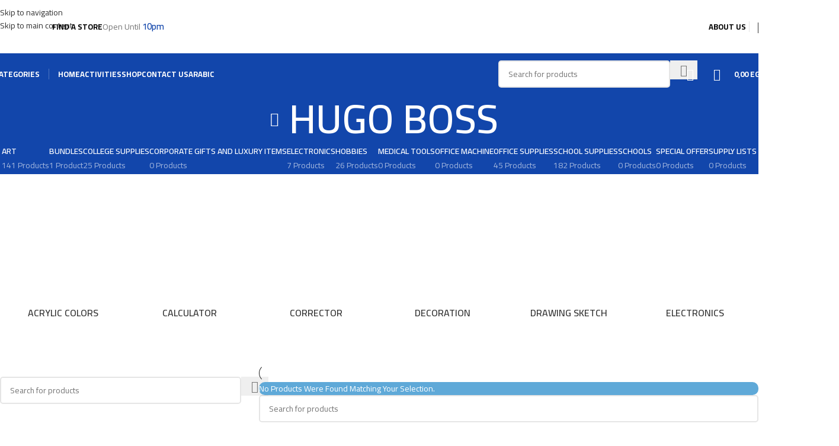

--- FILE ---
content_type: text/html; charset=UTF-8
request_url: https://stationery-hub.com/product-tag/hugo-boss/
body_size: 78844
content:
<!DOCTYPE html>
<html lang="en-US">
<head><meta charset="UTF-8"><script>if(navigator.userAgent.match(/MSIE|Internet Explorer/i)||navigator.userAgent.match(/Trident\/7\..*?rv:11/i)){var href=document.location.href;if(!href.match(/[?&]nowprocket/)){if(href.indexOf("?")==-1){if(href.indexOf("#")==-1){document.location.href=href+"?nowprocket=1"}else{document.location.href=href.replace("#","?nowprocket=1#")}}else{if(href.indexOf("#")==-1){document.location.href=href+"&nowprocket=1"}else{document.location.href=href.replace("#","&nowprocket=1#")}}}}</script><script>class RocketLazyLoadScripts{constructor(){this.triggerEvents=["keydown","mousedown","mousemove","touchmove","touchstart","touchend","wheel"],this.userEventHandler=this._triggerListener.bind(this),this.touchStartHandler=this._onTouchStart.bind(this),this.touchMoveHandler=this._onTouchMove.bind(this),this.touchEndHandler=this._onTouchEnd.bind(this),this.clickHandler=this._onClick.bind(this),this.interceptedClicks=[],window.addEventListener("pageshow",(e=>{this.persisted=e.persisted})),window.addEventListener("DOMContentLoaded",(()=>{this._preconnect3rdParties()})),this.delayedScripts={normal:[],async:[],defer:[]},this.allJQueries=[]}_addUserInteractionListener(e){document.hidden?e._triggerListener():(this.triggerEvents.forEach((t=>window.addEventListener(t,e.userEventHandler,{passive:!0}))),window.addEventListener("touchstart",e.touchStartHandler,{passive:!0}),window.addEventListener("mousedown",e.touchStartHandler),document.addEventListener("visibilitychange",e.userEventHandler))}_removeUserInteractionListener(){this.triggerEvents.forEach((e=>window.removeEventListener(e,this.userEventHandler,{passive:!0}))),document.removeEventListener("visibilitychange",this.userEventHandler)}_onTouchStart(e){"HTML"!==e.target.tagName&&(window.addEventListener("touchend",this.touchEndHandler),window.addEventListener("mouseup",this.touchEndHandler),window.addEventListener("touchmove",this.touchMoveHandler,{passive:!0}),window.addEventListener("mousemove",this.touchMoveHandler),e.target.addEventListener("click",this.clickHandler),this._renameDOMAttribute(e.target,"onclick","rocket-onclick"))}_onTouchMove(e){window.removeEventListener("touchend",this.touchEndHandler),window.removeEventListener("mouseup",this.touchEndHandler),window.removeEventListener("touchmove",this.touchMoveHandler,{passive:!0}),window.removeEventListener("mousemove",this.touchMoveHandler),e.target.removeEventListener("click",this.clickHandler),this._renameDOMAttribute(e.target,"rocket-onclick","onclick")}_onTouchEnd(e){window.removeEventListener("touchend",this.touchEndHandler),window.removeEventListener("mouseup",this.touchEndHandler),window.removeEventListener("touchmove",this.touchMoveHandler,{passive:!0}),window.removeEventListener("mousemove",this.touchMoveHandler)}_onClick(e){e.target.removeEventListener("click",this.clickHandler),this._renameDOMAttribute(e.target,"rocket-onclick","onclick"),this.interceptedClicks.push(e),e.preventDefault(),e.stopPropagation(),e.stopImmediatePropagation()}_replayClicks(){window.removeEventListener("touchstart",this.touchStartHandler,{passive:!0}),window.removeEventListener("mousedown",this.touchStartHandler),this.interceptedClicks.forEach((e=>{e.target.dispatchEvent(new MouseEvent("click",{view:e.view,bubbles:!0,cancelable:!0}))}))}_renameDOMAttribute(e,t,n){e.hasAttribute&&e.hasAttribute(t)&&(event.target.setAttribute(n,event.target.getAttribute(t)),event.target.removeAttribute(t))}_triggerListener(){this._removeUserInteractionListener(this),"loading"===document.readyState?document.addEventListener("DOMContentLoaded",this._loadEverythingNow.bind(this)):this._loadEverythingNow()}_preconnect3rdParties(){let e=[];document.querySelectorAll("script[type=rocketlazyloadscript]").forEach((t=>{if(t.hasAttribute("src")){const n=new URL(t.src).origin;n!==location.origin&&e.push({src:n,crossOrigin:t.crossOrigin||"module"===t.getAttribute("data-rocket-type")})}})),e=[...new Map(e.map((e=>[JSON.stringify(e),e]))).values()],this._batchInjectResourceHints(e,"preconnect")}async _loadEverythingNow(){this.lastBreath=Date.now(),this._delayEventListeners(),this._delayJQueryReady(this),this._handleDocumentWrite(),this._registerAllDelayedScripts(),this._preloadAllScripts(),await this._loadScriptsFromList(this.delayedScripts.normal),await this._loadScriptsFromList(this.delayedScripts.defer),await this._loadScriptsFromList(this.delayedScripts.async);try{await this._triggerDOMContentLoaded(),await this._triggerWindowLoad()}catch(e){}window.dispatchEvent(new Event("rocket-allScriptsLoaded")),this._replayClicks()}_registerAllDelayedScripts(){document.querySelectorAll("script[type=rocketlazyloadscript]").forEach((e=>{e.hasAttribute("src")?e.hasAttribute("async")&&!1!==e.async?this.delayedScripts.async.push(e):e.hasAttribute("defer")&&!1!==e.defer||"module"===e.getAttribute("data-rocket-type")?this.delayedScripts.defer.push(e):this.delayedScripts.normal.push(e):this.delayedScripts.normal.push(e)}))}async _transformScript(e){return await this._littleBreath(),new Promise((t=>{const n=document.createElement("script");[...e.attributes].forEach((e=>{let t=e.nodeName;"type"!==t&&("data-rocket-type"===t&&(t="type"),n.setAttribute(t,e.nodeValue))})),e.hasAttribute("src")?(n.addEventListener("load",t),n.addEventListener("error",t)):(n.text=e.text,t());try{e.parentNode.replaceChild(n,e)}catch(e){t()}}))}async _loadScriptsFromList(e){const t=e.shift();return t?(await this._transformScript(t),this._loadScriptsFromList(e)):Promise.resolve()}_preloadAllScripts(){this._batchInjectResourceHints([...this.delayedScripts.normal,...this.delayedScripts.defer,...this.delayedScripts.async],"preload")}_batchInjectResourceHints(e,t){var n=document.createDocumentFragment();e.forEach((e=>{if(e.src){const i=document.createElement("link");i.href=e.src,i.rel=t,"preconnect"!==t&&(i.as="script"),e.getAttribute&&"module"===e.getAttribute("data-rocket-type")&&(i.crossOrigin=!0),e.crossOrigin&&(i.crossOrigin=e.crossOrigin),n.appendChild(i)}})),document.head.appendChild(n)}_delayEventListeners(){let e={};function t(t,n){!function(t){function n(n){return e[t].eventsToRewrite.indexOf(n)>=0?"rocket-"+n:n}e[t]||(e[t]={originalFunctions:{add:t.addEventListener,remove:t.removeEventListener},eventsToRewrite:[]},t.addEventListener=function(){arguments[0]=n(arguments[0]),e[t].originalFunctions.add.apply(t,arguments)},t.removeEventListener=function(){arguments[0]=n(arguments[0]),e[t].originalFunctions.remove.apply(t,arguments)})}(t),e[t].eventsToRewrite.push(n)}function n(e,t){let n=e[t];Object.defineProperty(e,t,{get:()=>n||function(){},set(i){e["rocket"+t]=n=i}})}t(document,"DOMContentLoaded"),t(window,"DOMContentLoaded"),t(window,"load"),t(window,"pageshow"),t(document,"readystatechange"),n(document,"onreadystatechange"),n(window,"onload"),n(window,"onpageshow")}_delayJQueryReady(e){let t=window.jQuery;Object.defineProperty(window,"jQuery",{get:()=>t,set(n){if(n&&n.fn&&!e.allJQueries.includes(n)){n.fn.ready=n.fn.init.prototype.ready=function(t){e.domReadyFired?t.bind(document)(n):document.addEventListener("rocket-DOMContentLoaded",(()=>t.bind(document)(n)))};const t=n.fn.on;n.fn.on=n.fn.init.prototype.on=function(){if(this[0]===window){function e(e){return e.split(" ").map((e=>"load"===e||0===e.indexOf("load.")?"rocket-jquery-load":e)).join(" ")}"string"==typeof arguments[0]||arguments[0]instanceof String?arguments[0]=e(arguments[0]):"object"==typeof arguments[0]&&Object.keys(arguments[0]).forEach((t=>{delete Object.assign(arguments[0],{[e(t)]:arguments[0][t]})[t]}))}return t.apply(this,arguments),this},e.allJQueries.push(n)}t=n}})}async _triggerDOMContentLoaded(){this.domReadyFired=!0,await this._littleBreath(),document.dispatchEvent(new Event("rocket-DOMContentLoaded")),await this._littleBreath(),window.dispatchEvent(new Event("rocket-DOMContentLoaded")),await this._littleBreath(),document.dispatchEvent(new Event("rocket-readystatechange")),await this._littleBreath(),document.rocketonreadystatechange&&document.rocketonreadystatechange()}async _triggerWindowLoad(){await this._littleBreath(),window.dispatchEvent(new Event("rocket-load")),await this._littleBreath(),window.rocketonload&&window.rocketonload(),await this._littleBreath(),this.allJQueries.forEach((e=>e(window).trigger("rocket-jquery-load"))),await this._littleBreath();const e=new Event("rocket-pageshow");e.persisted=this.persisted,window.dispatchEvent(e),await this._littleBreath(),window.rocketonpageshow&&window.rocketonpageshow({persisted:this.persisted})}_handleDocumentWrite(){const e=new Map;document.write=document.writeln=function(t){const n=document.currentScript,i=document.createRange(),r=n.parentElement;let o=e.get(n);void 0===o&&(o=n.nextSibling,e.set(n,o));const s=document.createDocumentFragment();i.setStart(s,0),s.appendChild(i.createContextualFragment(t)),r.insertBefore(s,o)}}async _littleBreath(){Date.now()-this.lastBreath>45&&(await this._requestAnimFrame(),this.lastBreath=Date.now())}async _requestAnimFrame(){return document.hidden?new Promise((e=>setTimeout(e))):new Promise((e=>requestAnimationFrame(e)))}static run(){const e=new RocketLazyLoadScripts;e._addUserInteractionListener(e)}}RocketLazyLoadScripts.run();</script>
	
	<link rel="profile" href="https://gmpg.org/xfn/11">
	<link rel="pingback" href="https://stationery-hub.com/xmlrpc.php">

	<meta name='robots' content='index, follow, max-image-preview:large, max-snippet:-1, max-video-preview:-1' />
	<style>img:is([sizes="auto" i], [sizes^="auto," i]) { contain-intrinsic-size: 3000px 1500px }</style>
	<script type="rocketlazyloadscript">window._wca = window._wca || [];</script>

	<!-- This site is optimized with the Yoast SEO plugin v25.6 - https://yoast.com/wordpress/plugins/seo/ -->
	<title>HUGO BOSS Archives - Stationery Hub</title>
	<link rel="canonical" href="https://stationery-hub.com/product-tag/hugo-boss/" />
	<meta property="og:locale" content="en_US" />
	<meta property="og:type" content="article" />
	<meta property="og:title" content="HUGO BOSS Archives - Stationery Hub" />
	<meta property="og:url" content="https://stationery-hub.com/product-tag/hugo-boss/" />
	<meta property="og:site_name" content="Stationery Hub" />
	<meta name="twitter:card" content="summary_large_image" />
	<script type="application/ld+json" class="yoast-schema-graph">{"@context":"https://schema.org","@graph":[{"@type":"CollectionPage","@id":"https://stationery-hub.com/product-tag/hugo-boss/","url":"https://stationery-hub.com/product-tag/hugo-boss/","name":"HUGO BOSS Archives - Stationery Hub","isPartOf":{"@id":"https://stationery-hub.com/#website"},"breadcrumb":{"@id":"https://stationery-hub.com/product-tag/hugo-boss/#breadcrumb"},"inLanguage":"en-US"},{"@type":"BreadcrumbList","@id":"https://stationery-hub.com/product-tag/hugo-boss/#breadcrumb","itemListElement":[{"@type":"ListItem","position":1,"name":"Home","item":"https://stationery-hub.com/"},{"@type":"ListItem","position":2,"name":"HUGO BOSS"}]},{"@type":"WebSite","@id":"https://stationery-hub.com/#website","url":"https://stationery-hub.com/","name":"Stationery Hub","description":"","publisher":{"@id":"https://stationery-hub.com/#organization"},"potentialAction":[{"@type":"SearchAction","target":{"@type":"EntryPoint","urlTemplate":"https://stationery-hub.com/?s={search_term_string}"},"query-input":{"@type":"PropertyValueSpecification","valueRequired":true,"valueName":"search_term_string"}}],"inLanguage":"en-US"},{"@type":"Organization","@id":"https://stationery-hub.com/#organization","name":"Stationery Hub","url":"https://stationery-hub.com/","logo":{"@type":"ImageObject","inLanguage":"en-US","@id":"https://stationery-hub.com/#/schema/logo/image/","url":"https://stationery-hub.com/wp-content/uploads/2021/06/Untitled-29-02.png","contentUrl":"https://stationery-hub.com/wp-content/uploads/2021/06/Untitled-29-02.png","width":834,"height":501,"caption":"Stationery Hub"},"image":{"@id":"https://stationery-hub.com/#/schema/logo/image/"},"sameAs":["https://www.facebook.com/stationeryhubeg","https://www.instagram.com/challenge/action/AXEAKXL9c51gUT8KS8htlbiAjxZO1GNGU723LnyoIck_f1x9FEzlbxGrSe1BiPJxZ-7B9aA/Afw3IUcE2Yha6loW27VLS0Gh2dD4Eca_tv3MgsVDWrTibqO8oD_0C9Q0ntUx0_BU7xvCvlHk39jk8A/ffc_4ypuhcLD3UPwEetoVUUggdzk3XQThRPGmHt2pVzDWHsE0luStRs739YiE6vdro9G/"]}]}</script>
	<!-- / Yoast SEO plugin. -->


<link rel='dns-prefetch' href='//stats.wp.com' />
<link rel='dns-prefetch' href='//fonts.googleapis.com' />
<link rel="alternate" type="application/rss+xml" title="Stationery Hub &raquo; Feed" href="https://stationery-hub.com/feed/" />
<link rel="alternate" type="application/rss+xml" title="Stationery Hub &raquo; Comments Feed" href="https://stationery-hub.com/comments/feed/" />
<link rel="alternate" type="application/rss+xml" title="Stationery Hub &raquo; HUGO BOSS Tag Feed" href="https://stationery-hub.com/product-tag/hugo-boss/feed/" />
<link data-minify="1" rel='stylesheet' id='wp-block-library-css' href='https://stationery-hub.com/wp-content/cache/min/1/wp-includes/css/dist/block-library/style.css?ver=1761966736' type='text/css' media='all' />
<style id='safe-svg-svg-icon-style-inline-css' type='text/css'>
.safe-svg-cover{text-align:center}.safe-svg-cover .safe-svg-inside{display:inline-block;max-width:100%}.safe-svg-cover svg{fill:currentColor;height:100%;max-height:100%;max-width:100%;width:100%}

</style>
<link rel='stylesheet' id='mediaelement-css' href='https://stationery-hub.com/wp-includes/js/mediaelement/mediaelementplayer-legacy.min.css?ver=4.2.17' type='text/css' media='all' />
<link data-minify="1" rel='stylesheet' id='wp-mediaelement-css' href='https://stationery-hub.com/wp-content/cache/min/1/wp-includes/js/mediaelement/wp-mediaelement.css?ver=1761966736' type='text/css' media='all' />
<style id='jetpack-sharing-buttons-style-inline-css' type='text/css'>
.jetpack-sharing-buttons__services-list{display:flex;flex-direction:row;flex-wrap:wrap;gap:0;list-style-type:none;margin:5px;padding:0}.jetpack-sharing-buttons__services-list.has-small-icon-size{font-size:12px}.jetpack-sharing-buttons__services-list.has-normal-icon-size{font-size:16px}.jetpack-sharing-buttons__services-list.has-large-icon-size{font-size:24px}.jetpack-sharing-buttons__services-list.has-huge-icon-size{font-size:36px}@media print{.jetpack-sharing-buttons__services-list{display:none!important}}.editor-styles-wrapper .wp-block-jetpack-sharing-buttons{gap:0;padding-inline-start:0}ul.jetpack-sharing-buttons__services-list.has-background{padding:1.25em 2.375em}
</style>
<link data-minify="1" rel='stylesheet' id='nta-css-popup-css' href='https://stationery-hub.com/wp-content/cache/min/1/wp-content/plugins/wp-whatsapp/assets/dist/css/style.css?ver=1761966736' type='text/css' media='all' />
<style id='global-styles-inline-css' type='text/css'>
:root{--wp--preset--aspect-ratio--square: 1;--wp--preset--aspect-ratio--4-3: 4/3;--wp--preset--aspect-ratio--3-4: 3/4;--wp--preset--aspect-ratio--3-2: 3/2;--wp--preset--aspect-ratio--2-3: 2/3;--wp--preset--aspect-ratio--16-9: 16/9;--wp--preset--aspect-ratio--9-16: 9/16;--wp--preset--color--black: #000000;--wp--preset--color--cyan-bluish-gray: #abb8c3;--wp--preset--color--white: #ffffff;--wp--preset--color--pale-pink: #f78da7;--wp--preset--color--vivid-red: #cf2e2e;--wp--preset--color--luminous-vivid-orange: #ff6900;--wp--preset--color--luminous-vivid-amber: #fcb900;--wp--preset--color--light-green-cyan: #7bdcb5;--wp--preset--color--vivid-green-cyan: #00d084;--wp--preset--color--pale-cyan-blue: #8ed1fc;--wp--preset--color--vivid-cyan-blue: #0693e3;--wp--preset--color--vivid-purple: #9b51e0;--wp--preset--gradient--vivid-cyan-blue-to-vivid-purple: linear-gradient(135deg,rgba(6,147,227,1) 0%,rgb(155,81,224) 100%);--wp--preset--gradient--light-green-cyan-to-vivid-green-cyan: linear-gradient(135deg,rgb(122,220,180) 0%,rgb(0,208,130) 100%);--wp--preset--gradient--luminous-vivid-amber-to-luminous-vivid-orange: linear-gradient(135deg,rgba(252,185,0,1) 0%,rgba(255,105,0,1) 100%);--wp--preset--gradient--luminous-vivid-orange-to-vivid-red: linear-gradient(135deg,rgba(255,105,0,1) 0%,rgb(207,46,46) 100%);--wp--preset--gradient--very-light-gray-to-cyan-bluish-gray: linear-gradient(135deg,rgb(238,238,238) 0%,rgb(169,184,195) 100%);--wp--preset--gradient--cool-to-warm-spectrum: linear-gradient(135deg,rgb(74,234,220) 0%,rgb(151,120,209) 20%,rgb(207,42,186) 40%,rgb(238,44,130) 60%,rgb(251,105,98) 80%,rgb(254,248,76) 100%);--wp--preset--gradient--blush-light-purple: linear-gradient(135deg,rgb(255,206,236) 0%,rgb(152,150,240) 100%);--wp--preset--gradient--blush-bordeaux: linear-gradient(135deg,rgb(254,205,165) 0%,rgb(254,45,45) 50%,rgb(107,0,62) 100%);--wp--preset--gradient--luminous-dusk: linear-gradient(135deg,rgb(255,203,112) 0%,rgb(199,81,192) 50%,rgb(65,88,208) 100%);--wp--preset--gradient--pale-ocean: linear-gradient(135deg,rgb(255,245,203) 0%,rgb(182,227,212) 50%,rgb(51,167,181) 100%);--wp--preset--gradient--electric-grass: linear-gradient(135deg,rgb(202,248,128) 0%,rgb(113,206,126) 100%);--wp--preset--gradient--midnight: linear-gradient(135deg,rgb(2,3,129) 0%,rgb(40,116,252) 100%);--wp--preset--font-size--small: 13px;--wp--preset--font-size--medium: 20px;--wp--preset--font-size--large: 36px;--wp--preset--font-size--x-large: 42px;--wp--preset--spacing--20: 0.44rem;--wp--preset--spacing--30: 0.67rem;--wp--preset--spacing--40: 1rem;--wp--preset--spacing--50: 1.5rem;--wp--preset--spacing--60: 2.25rem;--wp--preset--spacing--70: 3.38rem;--wp--preset--spacing--80: 5.06rem;--wp--preset--shadow--natural: 6px 6px 9px rgba(0, 0, 0, 0.2);--wp--preset--shadow--deep: 12px 12px 50px rgba(0, 0, 0, 0.4);--wp--preset--shadow--sharp: 6px 6px 0px rgba(0, 0, 0, 0.2);--wp--preset--shadow--outlined: 6px 6px 0px -3px rgba(255, 255, 255, 1), 6px 6px rgba(0, 0, 0, 1);--wp--preset--shadow--crisp: 6px 6px 0px rgba(0, 0, 0, 1);}:where(body) { margin: 0; }.wp-site-blocks > .alignleft { float: left; margin-right: 2em; }.wp-site-blocks > .alignright { float: right; margin-left: 2em; }.wp-site-blocks > .aligncenter { justify-content: center; margin-left: auto; margin-right: auto; }:where(.is-layout-flex){gap: 0.5em;}:where(.is-layout-grid){gap: 0.5em;}.is-layout-flow > .alignleft{float: left;margin-inline-start: 0;margin-inline-end: 2em;}.is-layout-flow > .alignright{float: right;margin-inline-start: 2em;margin-inline-end: 0;}.is-layout-flow > .aligncenter{margin-left: auto !important;margin-right: auto !important;}.is-layout-constrained > .alignleft{float: left;margin-inline-start: 0;margin-inline-end: 2em;}.is-layout-constrained > .alignright{float: right;margin-inline-start: 2em;margin-inline-end: 0;}.is-layout-constrained > .aligncenter{margin-left: auto !important;margin-right: auto !important;}.is-layout-constrained > :where(:not(.alignleft):not(.alignright):not(.alignfull)){margin-left: auto !important;margin-right: auto !important;}body .is-layout-flex{display: flex;}.is-layout-flex{flex-wrap: wrap;align-items: center;}.is-layout-flex > :is(*, div){margin: 0;}body .is-layout-grid{display: grid;}.is-layout-grid > :is(*, div){margin: 0;}body{padding-top: 0px;padding-right: 0px;padding-bottom: 0px;padding-left: 0px;}a:where(:not(.wp-element-button)){text-decoration: none;}:root :where(.wp-element-button, .wp-block-button__link){background-color: #32373c;border-width: 0;color: #fff;font-family: inherit;font-size: inherit;line-height: inherit;padding: calc(0.667em + 2px) calc(1.333em + 2px);text-decoration: none;}.has-black-color{color: var(--wp--preset--color--black) !important;}.has-cyan-bluish-gray-color{color: var(--wp--preset--color--cyan-bluish-gray) !important;}.has-white-color{color: var(--wp--preset--color--white) !important;}.has-pale-pink-color{color: var(--wp--preset--color--pale-pink) !important;}.has-vivid-red-color{color: var(--wp--preset--color--vivid-red) !important;}.has-luminous-vivid-orange-color{color: var(--wp--preset--color--luminous-vivid-orange) !important;}.has-luminous-vivid-amber-color{color: var(--wp--preset--color--luminous-vivid-amber) !important;}.has-light-green-cyan-color{color: var(--wp--preset--color--light-green-cyan) !important;}.has-vivid-green-cyan-color{color: var(--wp--preset--color--vivid-green-cyan) !important;}.has-pale-cyan-blue-color{color: var(--wp--preset--color--pale-cyan-blue) !important;}.has-vivid-cyan-blue-color{color: var(--wp--preset--color--vivid-cyan-blue) !important;}.has-vivid-purple-color{color: var(--wp--preset--color--vivid-purple) !important;}.has-black-background-color{background-color: var(--wp--preset--color--black) !important;}.has-cyan-bluish-gray-background-color{background-color: var(--wp--preset--color--cyan-bluish-gray) !important;}.has-white-background-color{background-color: var(--wp--preset--color--white) !important;}.has-pale-pink-background-color{background-color: var(--wp--preset--color--pale-pink) !important;}.has-vivid-red-background-color{background-color: var(--wp--preset--color--vivid-red) !important;}.has-luminous-vivid-orange-background-color{background-color: var(--wp--preset--color--luminous-vivid-orange) !important;}.has-luminous-vivid-amber-background-color{background-color: var(--wp--preset--color--luminous-vivid-amber) !important;}.has-light-green-cyan-background-color{background-color: var(--wp--preset--color--light-green-cyan) !important;}.has-vivid-green-cyan-background-color{background-color: var(--wp--preset--color--vivid-green-cyan) !important;}.has-pale-cyan-blue-background-color{background-color: var(--wp--preset--color--pale-cyan-blue) !important;}.has-vivid-cyan-blue-background-color{background-color: var(--wp--preset--color--vivid-cyan-blue) !important;}.has-vivid-purple-background-color{background-color: var(--wp--preset--color--vivid-purple) !important;}.has-black-border-color{border-color: var(--wp--preset--color--black) !important;}.has-cyan-bluish-gray-border-color{border-color: var(--wp--preset--color--cyan-bluish-gray) !important;}.has-white-border-color{border-color: var(--wp--preset--color--white) !important;}.has-pale-pink-border-color{border-color: var(--wp--preset--color--pale-pink) !important;}.has-vivid-red-border-color{border-color: var(--wp--preset--color--vivid-red) !important;}.has-luminous-vivid-orange-border-color{border-color: var(--wp--preset--color--luminous-vivid-orange) !important;}.has-luminous-vivid-amber-border-color{border-color: var(--wp--preset--color--luminous-vivid-amber) !important;}.has-light-green-cyan-border-color{border-color: var(--wp--preset--color--light-green-cyan) !important;}.has-vivid-green-cyan-border-color{border-color: var(--wp--preset--color--vivid-green-cyan) !important;}.has-pale-cyan-blue-border-color{border-color: var(--wp--preset--color--pale-cyan-blue) !important;}.has-vivid-cyan-blue-border-color{border-color: var(--wp--preset--color--vivid-cyan-blue) !important;}.has-vivid-purple-border-color{border-color: var(--wp--preset--color--vivid-purple) !important;}.has-vivid-cyan-blue-to-vivid-purple-gradient-background{background: var(--wp--preset--gradient--vivid-cyan-blue-to-vivid-purple) !important;}.has-light-green-cyan-to-vivid-green-cyan-gradient-background{background: var(--wp--preset--gradient--light-green-cyan-to-vivid-green-cyan) !important;}.has-luminous-vivid-amber-to-luminous-vivid-orange-gradient-background{background: var(--wp--preset--gradient--luminous-vivid-amber-to-luminous-vivid-orange) !important;}.has-luminous-vivid-orange-to-vivid-red-gradient-background{background: var(--wp--preset--gradient--luminous-vivid-orange-to-vivid-red) !important;}.has-very-light-gray-to-cyan-bluish-gray-gradient-background{background: var(--wp--preset--gradient--very-light-gray-to-cyan-bluish-gray) !important;}.has-cool-to-warm-spectrum-gradient-background{background: var(--wp--preset--gradient--cool-to-warm-spectrum) !important;}.has-blush-light-purple-gradient-background{background: var(--wp--preset--gradient--blush-light-purple) !important;}.has-blush-bordeaux-gradient-background{background: var(--wp--preset--gradient--blush-bordeaux) !important;}.has-luminous-dusk-gradient-background{background: var(--wp--preset--gradient--luminous-dusk) !important;}.has-pale-ocean-gradient-background{background: var(--wp--preset--gradient--pale-ocean) !important;}.has-electric-grass-gradient-background{background: var(--wp--preset--gradient--electric-grass) !important;}.has-midnight-gradient-background{background: var(--wp--preset--gradient--midnight) !important;}.has-small-font-size{font-size: var(--wp--preset--font-size--small) !important;}.has-medium-font-size{font-size: var(--wp--preset--font-size--medium) !important;}.has-large-font-size{font-size: var(--wp--preset--font-size--large) !important;}.has-x-large-font-size{font-size: var(--wp--preset--font-size--x-large) !important;}
:where(.wp-block-post-template.is-layout-flex){gap: 1.25em;}:where(.wp-block-post-template.is-layout-grid){gap: 1.25em;}
:where(.wp-block-columns.is-layout-flex){gap: 2em;}:where(.wp-block-columns.is-layout-grid){gap: 2em;}
:root :where(.wp-block-pullquote){font-size: 1.5em;line-height: 1.6;}
</style>
<link data-minify="1" rel='stylesheet' id='advanced-flat-rate-shipping-for-woocommerce-css' href='https://stationery-hub.com/wp-content/cache/min/1/wp-content/plugins/advanced-flat-rate-shipping-method-for-woocommerce/public/css/advanced-flat-rate-shipping-for-woocommerce-public.css?ver=1761966736' type='text/css' media='all' />
<link data-minify="1" rel='stylesheet' id='font-awesome-min-css' href='https://stationery-hub.com/wp-content/cache/min/1/wp-content/plugins/advanced-flat-rate-shipping-method-for-woocommerce/public/css/font-awesome.min.css?ver=1761966736' type='text/css' media='all' />
<style id='woocommerce-inline-inline-css' type='text/css'>
.woocommerce form .form-row .required { visibility: visible; }
</style>
<link data-minify="1" rel='stylesheet' id='trp-language-switcher-style-css' href='https://stationery-hub.com/wp-content/cache/min/1/wp-content/plugins/translatepress-multilingual/assets/css/trp-language-switcher.css?ver=1761966736' type='text/css' media='all' />
<link data-minify="1" rel='stylesheet' id='awcfe-frontend-css' href='https://stationery-hub.com/wp-content/cache/min/1/wp-content/plugins/checkout-field-editor-and-manager-for-woocommerce/assets/css/frontend.css?ver=1761966736' type='text/css' media='all' />
<link rel='stylesheet' id='wd-widget-price-filter-css' href='https://stationery-hub.com/wp-content/themes/woodmart/css/parts/woo-widget-price-filter.min.css?ver=8.3.4' type='text/css' media='all' />
<link rel='stylesheet' id='wd-widget-woo-other-css' href='https://stationery-hub.com/wp-content/themes/woodmart/css/parts/woo-widget-other.min.css?ver=8.3.4' type='text/css' media='all' />
<link data-minify="1" rel='stylesheet' id='elementor-icons-css' href='https://stationery-hub.com/wp-content/cache/min/1/wp-content/plugins/elementor/assets/lib/eicons/css/elementor-icons.css?ver=1761966736' type='text/css' media='all' />
<link data-minify="1" rel='stylesheet' id='elementor-frontend-css' href='https://stationery-hub.com/wp-content/cache/min/1/wp-content/plugins/elementor/assets/css/frontend.css?ver=1761966736' type='text/css' media='all' />
<link data-minify="1" rel='stylesheet' id='elementor-post-10452-css' href='https://stationery-hub.com/wp-content/cache/min/1/wp-content/uploads/elementor/css/post-10452.css?ver=1761966736' type='text/css' media='all' />
<link data-minify="1" rel='stylesheet' id='font-awesome-5-all-css' href='https://stationery-hub.com/wp-content/cache/min/1/wp-content/plugins/elementor/assets/lib/font-awesome/css/all.css?ver=1761966736' type='text/css' media='all' />
<link data-minify="1" rel='stylesheet' id='font-awesome-4-shim-css' href='https://stationery-hub.com/wp-content/cache/min/1/wp-content/plugins/elementor/assets/lib/font-awesome/css/v4-shims.css?ver=1761966736' type='text/css' media='all' />
<link rel='stylesheet' id='wd-style-base-css' href='https://stationery-hub.com/wp-content/themes/woodmart/css/parts/base.min.css?ver=8.3.4' type='text/css' media='all' />
<link rel='stylesheet' id='wd-helpers-wpb-elem-css' href='https://stationery-hub.com/wp-content/themes/woodmart/css/parts/helpers-wpb-elem.min.css?ver=8.3.4' type='text/css' media='all' />
<link rel='stylesheet' id='wd-revolution-slider-css' href='https://stationery-hub.com/wp-content/themes/woodmart/css/parts/int-rev-slider.min.css?ver=8.3.4' type='text/css' media='all' />
<link rel='stylesheet' id='wd-elementor-base-css' href='https://stationery-hub.com/wp-content/themes/woodmart/css/parts/int-elem-base.min.css?ver=8.3.4' type='text/css' media='all' />
<link rel='stylesheet' id='wd-woocommerce-base-css' href='https://stationery-hub.com/wp-content/themes/woodmart/css/parts/woocommerce-base.min.css?ver=8.3.4' type='text/css' media='all' />
<link rel='stylesheet' id='wd-mod-star-rating-css' href='https://stationery-hub.com/wp-content/themes/woodmart/css/parts/mod-star-rating.min.css?ver=8.3.4' type='text/css' media='all' />
<link rel='stylesheet' id='wd-woocommerce-block-notices-css' href='https://stationery-hub.com/wp-content/themes/woodmart/css/parts/woo-mod-block-notices.min.css?ver=8.3.4' type='text/css' media='all' />
<link rel='stylesheet' id='wd-widget-active-filters-css' href='https://stationery-hub.com/wp-content/themes/woodmart/css/parts/woo-widget-active-filters.min.css?ver=8.3.4' type='text/css' media='all' />
<link rel='stylesheet' id='wd-woo-shop-builder-css' href='https://stationery-hub.com/wp-content/themes/woodmart/css/parts/woo-shop-builder.min.css?ver=8.3.4' type='text/css' media='all' />
<link rel='stylesheet' id='wd-wp-blocks-css' href='https://stationery-hub.com/wp-content/themes/woodmart/css/parts/wp-blocks.min.css?ver=8.3.4' type='text/css' media='all' />
<link rel='stylesheet' id='wd-header-base-css' href='https://stationery-hub.com/wp-content/themes/woodmart/css/parts/header-base.min.css?ver=8.3.4' type='text/css' media='all' />
<link rel='stylesheet' id='wd-mod-tools-css' href='https://stationery-hub.com/wp-content/themes/woodmart/css/parts/mod-tools.min.css?ver=8.3.4' type='text/css' media='all' />
<link rel='stylesheet' id='wd-text-block-css' href='https://stationery-hub.com/wp-content/themes/woodmart/css/parts/el-text-block.min.css?ver=8.3.4' type='text/css' media='all' />
<link rel='stylesheet' id='wd-button-css' href='https://stationery-hub.com/wp-content/themes/woodmart/css/parts/el-button.min.css?ver=8.3.4' type='text/css' media='all' />
<link rel='stylesheet' id='wd-list-css' href='https://stationery-hub.com/wp-content/themes/woodmart/css/parts/el-list.min.css?ver=8.3.4' type='text/css' media='all' />
<link rel='stylesheet' id='wd-el-list-css' href='https://stationery-hub.com/wp-content/themes/woodmart/css/parts/el-list-wpb-elem.min.css?ver=8.3.4' type='text/css' media='all' />
<link rel='stylesheet' id='wd-header-elements-base-css' href='https://stationery-hub.com/wp-content/themes/woodmart/css/parts/header-el-base.min.css?ver=8.3.4' type='text/css' media='all' />
<link rel='stylesheet' id='wd-woo-mod-login-form-css' href='https://stationery-hub.com/wp-content/themes/woodmart/css/parts/woo-mod-login-form.min.css?ver=8.3.4' type='text/css' media='all' />
<link rel='stylesheet' id='wd-header-my-account-css' href='https://stationery-hub.com/wp-content/themes/woodmart/css/parts/header-el-my-account.min.css?ver=8.3.4' type='text/css' media='all' />
<link rel='stylesheet' id='wd-dropdown-aside-css' href='https://stationery-hub.com/wp-content/themes/woodmart/css/parts/mod-dropdown-aside.min.css?ver=8.3.4' type='text/css' media='all' />
<link rel='stylesheet' id='wd-mod-nav-menu-label-css' href='https://stationery-hub.com/wp-content/themes/woodmart/css/parts/mod-nav-menu-label.min.css?ver=8.3.4' type='text/css' media='all' />
<link rel='stylesheet' id='wd-widget-product-list-css' href='https://stationery-hub.com/wp-content/themes/woodmart/css/parts/woo-widget-product-list.min.css?ver=8.3.4' type='text/css' media='all' />
<link rel='stylesheet' id='wd-banner-css' href='https://stationery-hub.com/wp-content/themes/woodmart/css/parts/el-banner.min.css?ver=8.3.4' type='text/css' media='all' />
<link rel='stylesheet' id='wd-banner-style-mask-and-shadow-css' href='https://stationery-hub.com/wp-content/themes/woodmart/css/parts/el-banner-style-mask-and-shadow.min.css?ver=8.3.4' type='text/css' media='all' />
<link rel='stylesheet' id='wd-banner-hover-zoom-css' href='https://stationery-hub.com/wp-content/themes/woodmart/css/parts/el-banner-hover-zoom.min.css?ver=8.3.4' type='text/css' media='all' />
<link rel='stylesheet' id='wd-header-search-css' href='https://stationery-hub.com/wp-content/themes/woodmart/css/parts/header-el-search.min.css?ver=8.3.4' type='text/css' media='all' />
<link rel='stylesheet' id='wd-header-search-form-css' href='https://stationery-hub.com/wp-content/themes/woodmart/css/parts/header-el-search-form.min.css?ver=8.3.4' type='text/css' media='all' />
<link rel='stylesheet' id='wd-wd-search-form-css' href='https://stationery-hub.com/wp-content/themes/woodmart/css/parts/wd-search-form.min.css?ver=8.3.4' type='text/css' media='all' />
<link rel='stylesheet' id='wd-wd-search-dropdown-css' href='https://stationery-hub.com/wp-content/themes/woodmart/css/parts/wd-search-dropdown.min.css?ver=8.3.4' type='text/css' media='all' />
<link rel='stylesheet' id='wd-header-cart-side-css' href='https://stationery-hub.com/wp-content/themes/woodmart/css/parts/header-el-cart-side.min.css?ver=8.3.4' type='text/css' media='all' />
<link rel='stylesheet' id='wd-header-cart-css' href='https://stationery-hub.com/wp-content/themes/woodmart/css/parts/header-el-cart.min.css?ver=8.3.4' type='text/css' media='all' />
<link rel='stylesheet' id='wd-widget-shopping-cart-css' href='https://stationery-hub.com/wp-content/themes/woodmart/css/parts/woo-widget-shopping-cart.min.css?ver=8.3.4' type='text/css' media='all' />
<link rel='stylesheet' id='wd-header-mobile-nav-dropdown-css' href='https://stationery-hub.com/wp-content/themes/woodmart/css/parts/header-el-mobile-nav-dropdown.min.css?ver=8.3.4' type='text/css' media='all' />
<link rel='stylesheet' id='wd-el-page-title-builder-css' href='https://stationery-hub.com/wp-content/themes/woodmart/css/parts/el-page-title-builder.min.css?ver=8.3.4' type='text/css' media='all' />
<link rel='stylesheet' id='wd-woo-shop-page-title-css' href='https://stationery-hub.com/wp-content/themes/woodmart/css/parts/woo-shop-page-title.min.css?ver=8.3.4' type='text/css' media='all' />
<link rel='stylesheet' id='wd-shop-title-categories-css' href='https://stationery-hub.com/wp-content/themes/woodmart/css/parts/woo-categories-loop-nav.min.css?ver=8.3.4' type='text/css' media='all' />
<link rel='stylesheet' id='wd-woo-categories-loop-nav-mobile-accordion-css' href='https://stationery-hub.com/wp-content/themes/woodmart/css/parts/woo-categories-loop-nav-mobile-accordion.min.css?ver=8.3.4' type='text/css' media='all' />
<link rel='stylesheet' id='wd-page-title-css' href='https://stationery-hub.com/wp-content/themes/woodmart/css/parts/page-title.min.css?ver=8.3.4' type='text/css' media='all' />
<link rel='stylesheet' id='wd-woo-categories-loop-css' href='https://stationery-hub.com/wp-content/themes/woodmart/css/parts/woo-categories-loop.min.css?ver=8.3.4' type='text/css' media='all' />
<link rel='stylesheet' id='wd-categories-loop-css' href='https://stationery-hub.com/wp-content/themes/woodmart/css/parts/woo-categories-loop-old.min.css?ver=8.3.4' type='text/css' media='all' />
<link rel='stylesheet' id='wd-swiper-css' href='https://stationery-hub.com/wp-content/themes/woodmart/css/parts/lib-swiper.min.css?ver=8.3.4' type='text/css' media='all' />
<link rel='stylesheet' id='wd-swiper-arrows-css' href='https://stationery-hub.com/wp-content/themes/woodmart/css/parts/lib-swiper-arrows.min.css?ver=8.3.4' type='text/css' media='all' />
<link rel='stylesheet' id='wd-widget-layered-nav-stock-status-css' href='https://stationery-hub.com/wp-content/themes/woodmart/css/parts/woo-widget-layered-nav-stock-status.min.css?ver=8.3.4' type='text/css' media='all' />
<link rel='stylesheet' id='wd-widget-slider-price-filter-css' href='https://stationery-hub.com/wp-content/themes/woodmart/css/parts/woo-widget-slider-price-filter.min.css?ver=8.3.4' type='text/css' media='all' />
<link rel='stylesheet' id='wd-wd-search-results-css' href='https://stationery-hub.com/wp-content/themes/woodmart/css/parts/wd-search-results.min.css?ver=8.3.4' type='text/css' media='all' />
<link rel='stylesheet' id='wd-el-off-canvas-column-btn-css' href='https://stationery-hub.com/wp-content/themes/woodmart/css/parts/el-off-canvas-column-btn.min.css?ver=8.3.4' type='text/css' media='all' />
<link rel='stylesheet' id='wd-off-canvas-sidebar-css' href='https://stationery-hub.com/wp-content/themes/woodmart/css/parts/opt-off-canvas-sidebar.min.css?ver=8.3.4' type='text/css' media='all' />
<link rel='stylesheet' id='wd-woo-shop-el-products-per-page-css' href='https://stationery-hub.com/wp-content/themes/woodmart/css/parts/woo-shop-el-products-per-page.min.css?ver=8.3.4' type='text/css' media='all' />
<link rel='stylesheet' id='wd-woo-shop-el-products-view-css' href='https://stationery-hub.com/wp-content/themes/woodmart/css/parts/woo-shop-el-products-view.min.css?ver=8.3.4' type='text/css' media='all' />
<link rel='stylesheet' id='wd-woo-shop-el-order-by-css' href='https://stationery-hub.com/wp-content/themes/woodmart/css/parts/woo-shop-el-order-by.min.css?ver=8.3.4' type='text/css' media='all' />
<link rel='stylesheet' id='wd-sticky-loader-css' href='https://stationery-hub.com/wp-content/themes/woodmart/css/parts/mod-sticky-loader.min.css?ver=8.3.4' type='text/css' media='all' />
<link rel='stylesheet' id='wd-footer-base-css' href='https://stationery-hub.com/wp-content/themes/woodmart/css/parts/footer-base.min.css?ver=8.3.4' type='text/css' media='all' />
<link rel='stylesheet' id='wd-info-box-css' href='https://stationery-hub.com/wp-content/themes/woodmart/css/parts/el-info-box.min.css?ver=8.3.4' type='text/css' media='all' />
<link rel='stylesheet' id='wd-social-icons-css' href='https://stationery-hub.com/wp-content/themes/woodmart/css/parts/el-social-icons.min.css?ver=8.3.4' type='text/css' media='all' />
<link rel='stylesheet' id='wd-social-icons-styles-css' href='https://stationery-hub.com/wp-content/themes/woodmart/css/parts/el-social-styles.min.css?ver=8.3.4' type='text/css' media='all' />
<link rel='stylesheet' id='wd-scroll-top-css' href='https://stationery-hub.com/wp-content/themes/woodmart/css/parts/opt-scrolltotop.min.css?ver=8.3.4' type='text/css' media='all' />
<link rel='stylesheet' id='wd-header-search-fullscreen-css' href='https://stationery-hub.com/wp-content/themes/woodmart/css/parts/header-el-search-fullscreen-general.min.css?ver=8.3.4' type='text/css' media='all' />
<link rel='stylesheet' id='wd-header-search-fullscreen-2-css' href='https://stationery-hub.com/wp-content/themes/woodmart/css/parts/header-el-search-fullscreen-2.min.css?ver=8.3.4' type='text/css' media='all' />
<link rel='stylesheet' id='wd-wd-search-cat-css' href='https://stationery-hub.com/wp-content/themes/woodmart/css/parts/wd-search-cat.min.css?ver=8.3.4' type='text/css' media='all' />
<link rel='stylesheet' id='wd-header-my-account-sidebar-css' href='https://stationery-hub.com/wp-content/themes/woodmart/css/parts/header-el-my-account-sidebar.min.css?ver=8.3.4' type='text/css' media='all' />
<link rel='stylesheet' id='xts-google-fonts-css' href='https://fonts.googleapis.com/css?family=Cairo%3A400%2C600%2C700&#038;ver=8.3.4' type='text/css' media='all' />
<link data-minify="1" rel='stylesheet' id='elementor-gf-local-roboto-css' href='https://stationery-hub.com/wp-content/cache/min/1/wp-content/uploads/elementor/google-fonts/css/roboto.css?ver=1761966737' type='text/css' media='all' />
<link data-minify="1" rel='stylesheet' id='elementor-gf-local-robotoslab-css' href='https://stationery-hub.com/wp-content/cache/min/1/wp-content/uploads/elementor/google-fonts/css/robotoslab.css?ver=1761966737' type='text/css' media='all' />
<script type="text/javascript" src="https://stationery-hub.com/wp-includes/js/jquery/jquery.js?ver=3.7.1" id="jquery-core-js"></script>
<script data-minify="1" type="text/javascript" src="https://stationery-hub.com/wp-content/cache/min/1/wp-includes/js/jquery/jquery-migrate.js?ver=1761208847" id="jquery-migrate-js"></script>
<script data-minify="1" type="text/javascript" src="https://stationery-hub.com/wp-content/cache/min/1/wp-content/plugins/advanced-flat-rate-shipping-method-for-woocommerce/public/js/advanced-flat-rate-shipping-for-woocommerce-public.js?ver=1761208847" id="advanced-flat-rate-shipping-for-woocommerce-js" defer></script>
<script data-minify="1" type="text/javascript" src="https://stationery-hub.com/wp-content/cache/min/1/wp-content/plugins/woocommerce/assets/js/jquery-blockui/jquery.blockUI.js?ver=1761208847" id="wc-jquery-blockui-js" defer="defer" data-wp-strategy="defer"></script>
<script type="text/javascript" id="wc-add-to-cart-js-extra">
/* <![CDATA[ */
var wc_add_to_cart_params = {"ajax_url":"\/wp-admin\/admin-ajax.php","wc_ajax_url":"\/?wc-ajax=%%endpoint%%","i18n_view_cart":"View cart","cart_url":"https:\/\/stationery-hub.com\/cart\/","is_cart":"","cart_redirect_after_add":"no"};
/* ]]> */
</script>
<script data-minify="1" type="text/javascript" src="https://stationery-hub.com/wp-content/cache/min/1/wp-content/plugins/woocommerce/assets/js/frontend/add-to-cart.js?ver=1761208847" id="wc-add-to-cart-js" defer="defer" data-wp-strategy="defer"></script>
<script data-minify="1" type="text/javascript" src="https://stationery-hub.com/wp-content/cache/min/1/wp-content/plugins/woocommerce/assets/js/js-cookie/js.cookie.js?ver=1761208847" id="wc-js-cookie-js" defer="defer" data-wp-strategy="defer"></script>
<script type="text/javascript" id="woocommerce-js-extra">
/* <![CDATA[ */
var woocommerce_params = {"ajax_url":"\/wp-admin\/admin-ajax.php","wc_ajax_url":"\/?wc-ajax=%%endpoint%%","i18n_password_show":"Show password","i18n_password_hide":"Hide password"};
/* ]]> */
</script>
<script data-minify="1" type="text/javascript" src="https://stationery-hub.com/wp-content/cache/min/1/wp-content/plugins/woocommerce/assets/js/frontend/woocommerce.js?ver=1761208847" id="woocommerce-js" defer="defer" data-wp-strategy="defer"></script>
<script data-minify="1" type="text/javascript" src="https://stationery-hub.com/wp-content/cache/min/1/wp-content/plugins/translatepress-multilingual/assets/js/trp-frontend-compatibility.js?ver=1761208847" id="trp-frontend-compatibility-js" defer></script>
<script type="text/javascript" src="https://stats.wp.com/s-202545.js" id="woocommerce-analytics-js" defer="defer" data-wp-strategy="defer"></script>
<script data-minify="1" type="text/javascript" src="https://stationery-hub.com/wp-content/cache/min/1/wp-content/themes/woodmart/js/libs/device.js?ver=1761208847" id="wd-device-library-js" defer></script>
<script data-minify="1" type="text/javascript" src="https://stationery-hub.com/wp-content/cache/min/1/wp-content/themes/woodmart/js/scripts/global/scrollBar.js?ver=1761208847" id="wd-scrollbar-js"></script>
<script data-minify="1" type="text/javascript" src="https://stationery-hub.com/wp-content/cache/min/1/wp-content/plugins/elementor/assets/lib/font-awesome/js/v4-shims.js?ver=1761208847" id="font-awesome-4-shim-js" defer></script>
<link rel="https://api.w.org/" href="https://stationery-hub.com/wp-json/" /><link rel="alternate" title="JSON" type="application/json" href="https://stationery-hub.com/wp-json/wp/v2/product_tag/254" /><link rel="EditURI" type="application/rsd+xml" title="RSD" href="https://stationery-hub.com/xmlrpc.php?rsd" />
<meta name="generator" content="WordPress 6.8.3" />
<meta name="generator" content="WooCommerce 10.3.4" />
<!-- Google tag (gtag.js) -->
<script type="rocketlazyloadscript" async src="https://www.googletagmanager.com/gtag/js?id=G-TKK1DWGSRR"></script>
<script type="rocketlazyloadscript">
  window.dataLayer = window.dataLayer || [];
  function gtag(){dataLayer.push(arguments);}
  gtag('js', new Date());

  gtag('config', 'G-TKK1DWGSRR');
</script><link rel="alternate" hreflang="en-US" href="https://stationery-hub.com/product-tag/hugo-boss/"/>
<link rel="alternate" hreflang="ar" href="https://stationery-hub.com/ar/product-tag/hugo-boss/"/>
<link rel="alternate" hreflang="en" href="https://stationery-hub.com/product-tag/hugo-boss/"/>
	<style>img#wpstats{display:none}</style>
							<meta name="viewport" content="width=device-width, initial-scale=1.0, maximum-scale=1.0, user-scalable=no">
										<noscript><style>.woocommerce-product-gallery{ opacity: 1 !important; }</style></noscript>
	<meta name="generator" content="Elementor 3.32.5; features: additional_custom_breakpoints; settings: css_print_method-external, google_font-enabled, font_display-auto">
			<style>
				.e-con.e-parent:nth-of-type(n+4):not(.e-lazyloaded):not(.e-no-lazyload),
				.e-con.e-parent:nth-of-type(n+4):not(.e-lazyloaded):not(.e-no-lazyload) * {
					background-image: none !important;
				}
				@media screen and (max-height: 1024px) {
					.e-con.e-parent:nth-of-type(n+3):not(.e-lazyloaded):not(.e-no-lazyload),
					.e-con.e-parent:nth-of-type(n+3):not(.e-lazyloaded):not(.e-no-lazyload) * {
						background-image: none !important;
					}
				}
				@media screen and (max-height: 640px) {
					.e-con.e-parent:nth-of-type(n+2):not(.e-lazyloaded):not(.e-no-lazyload),
					.e-con.e-parent:nth-of-type(n+2):not(.e-lazyloaded):not(.e-no-lazyload) * {
						background-image: none !important;
					}
				}
			</style>
			<meta name="generator" content="Powered by Slider Revolution 6.7.38 - responsive, Mobile-Friendly Slider Plugin for WordPress with comfortable drag and drop interface." />
<link rel="icon" href="https://stationery-hub.com/wp-content/uploads/2021/05/cropped-logo-favicon-32x32.png" sizes="32x32" />
<link rel="icon" href="https://stationery-hub.com/wp-content/uploads/2021/05/cropped-logo-favicon-192x192.png" sizes="192x192" />
<link rel="apple-touch-icon" href="https://stationery-hub.com/wp-content/uploads/2021/05/cropped-logo-favicon-180x180.png" />
<meta name="msapplication-TileImage" content="https://stationery-hub.com/wp-content/uploads/2021/05/cropped-logo-favicon-270x270.png" />
<script type="rocketlazyloadscript" data-jetpack-boost="ignore">function setREVStartSize(e){
			//window.requestAnimationFrame(function() {
				window.RSIW = window.RSIW===undefined ? window.innerWidth : window.RSIW;
				window.RSIH = window.RSIH===undefined ? window.innerHeight : window.RSIH;
				try {
					var pw = document.getElementById(e.c).parentNode.offsetWidth,
						newh;
					pw = pw===0 || isNaN(pw) || (e.l=="fullwidth" || e.layout=="fullwidth") ? window.RSIW : pw;
					e.tabw = e.tabw===undefined ? 0 : parseInt(e.tabw);
					e.thumbw = e.thumbw===undefined ? 0 : parseInt(e.thumbw);
					e.tabh = e.tabh===undefined ? 0 : parseInt(e.tabh);
					e.thumbh = e.thumbh===undefined ? 0 : parseInt(e.thumbh);
					e.tabhide = e.tabhide===undefined ? 0 : parseInt(e.tabhide);
					e.thumbhide = e.thumbhide===undefined ? 0 : parseInt(e.thumbhide);
					e.mh = e.mh===undefined || e.mh=="" || e.mh==="auto" ? 0 : parseInt(e.mh,0);
					if(e.layout==="fullscreen" || e.l==="fullscreen")
						newh = Math.max(e.mh,window.RSIH);
					else{
						e.gw = Array.isArray(e.gw) ? e.gw : [e.gw];
						for (var i in e.rl) if (e.gw[i]===undefined || e.gw[i]===0) e.gw[i] = e.gw[i-1];
						e.gh = e.el===undefined || e.el==="" || (Array.isArray(e.el) && e.el.length==0)? e.gh : e.el;
						e.gh = Array.isArray(e.gh) ? e.gh : [e.gh];
						for (var i in e.rl) if (e.gh[i]===undefined || e.gh[i]===0) e.gh[i] = e.gh[i-1];
											
						var nl = new Array(e.rl.length),
							ix = 0,
							sl;
						e.tabw = e.tabhide>=pw ? 0 : e.tabw;
						e.thumbw = e.thumbhide>=pw ? 0 : e.thumbw;
						e.tabh = e.tabhide>=pw ? 0 : e.tabh;
						e.thumbh = e.thumbhide>=pw ? 0 : e.thumbh;
						for (var i in e.rl) nl[i] = e.rl[i]<window.RSIW ? 0 : e.rl[i];
						sl = nl[0];
						for (var i in nl) if (sl>nl[i] && nl[i]>0) { sl = nl[i]; ix=i;}
						var m = pw>(e.gw[ix]+e.tabw+e.thumbw) ? 1 : (pw-(e.tabw+e.thumbw)) / (e.gw[ix]);
						newh =  (e.gh[ix] * m) + (e.tabh + e.thumbh);
					}
					var el = document.getElementById(e.c);
					if (el!==null && el) el.style.height = newh+"px";
					el = document.getElementById(e.c+"_wrapper");
					if (el!==null && el) {
						el.style.height = newh+"px";
						el.style.display = "block";
					}
				} catch(e){
					console.log("Failure at Presize of Slider:" + e)
				}
			//});
		  };</script>
		<style type="text/css" id="wp-custom-css">
			.website-wrapper{
	  text-transform: capitalize;

}
/*None*/
.wcfm_product_multivendor_tab_tab,.wcfm_policies_tab_tab
,.wcfm_enquiry_tab_tab
,.wcfm_catalog_enquiry_button_wrapper,.wd_additional_tab_tab {
	display:none !important;
}
/**/
/*Header*/
.whb-wjlcubfdmlq3d7jvmt23 .menu-opener {
    border-color: rgb(41 78 141) !important;
    background: #294e8d !important;
	color:#fff !important;
}
.wd-header-nav .wd-nav[class*="wd-style-"]>li>a,.wd-header-nav .wd-tools-element>a,.wd-header-nav .wd-nav[class*="wd-style-"]>li.wd-has-children>a:after,.wd-header-nav .wd-nav[class*="wd-style-"]>li.menu-item-has-children>a:after {
    color: #fff !important;
}
.wd-nav[class*="wd-style-"]>li.current-menu-item>a, .wd-nav[class*="wd-style-"]>li.wd-active>a {
    color: rgb(255 255 255) !important;
}
.whb-color-dark:not(.whb-with-bg) {
    background-color: #5fa9d8 !important;
}
.whb-color-dark:not(.whb-with-bg),.menu-opener:not(.has-bg) {
    background-color: #5fa9d8 !important;
}
.menu-opener:after{
	margin-right: 48px !important;
}
.wd-sub-menu li a{
	margin-bottom: 10px;
}
/**/
.menu-item-object-language_switcher .trp-flag-image{
	width:25px !important;
}
/**/
.cat-item-15,.whb-top-bar{
	display:none !important;
}
/**/
/*product height*/
.product-grid-item .product-image-link img, .product-grid-item .hover-img img {
    width: 100%;
    max-height: 233px;
}
.wd-hover-tiled .product-wrapper{
	height:390px !important;
}
/**/
.reset-last-child>*:last-child {

    font-size: 15px;
}
/**/
.whb-wjlcubfdmlq3d7jvmt23 .menu-opener {
    border-color: rgb(95 169 216) !important;
    background: #5fa9d8 !important;
    color: #fff !important;
}
.whb-color-dark:not(.whb-with-bg) {
    background-color: #5fa9d8;
}
.whb-general-header {
    background-color: #ffffff !important;
}
/*change icons*/
.wd-quick-view-icon>a:before {
font-family: "Font Awesome 5 Free"; font-weight: 900; content: "\f06e";
}
/**/
.wd-header-cats {
    margin-right: 0 !important;
    margin-left: 0!important;
}
.wd-tools-element>a{
	padding-right: 0;
    padding-left: 8px;
}
#menu-main-navigation li a {
	padding: 0px;
}
.wpcf7 form:not(.sent) .wpcf7-response-output, .mc4wp-error, .mc4wp-notice, .woocommerce-error, .woocommerce-info, .dokan-alert-warning, .dokan-alert-danger, .dokan-alert-info, .dokan-error, .dokan-info {
    background-color: rgb(243 136 136) !important;
}
/**/
.wd-sub-menu li a{
	    padding-top: 0 !important;
    padding-bottom: 0 !important;
}
body.rtl .wd-header-nav {
    text-align: right;
}
body.rtl #menu-main-navigation li a {

    font-size: 15px !important;
}
body.rtl  .menu-opener {
	display: block;
}
body.rtl .menu-opener .menu-opener-icon {
    margin-left: 5px;
    position: relative;
    top: 5px;
}
body.rtl .menu-opener:after{
	margin-right: 15px !important;
}
body.rtl .footer .liner-continer,body.rtl .footer .wd-social-icons ,body.rtl .right-content .title-wrapper{
	text-align:right !important;
}
body.rtl .wd-title-style-bordered .liner-continer,body.rtl .box-icon-align-left{
	direction:ltr !important;
}
body.rtl #wpcf7-f608-p651-o1 {
	direction:rtl !important;
}
body.rtl .info-box-inner ,body.rtl .info-box-title{
	text-align:right !important;
	    margin-right: 10px;
}
.container {
    max-width: 1370px !important;
}
.extra-flate-subtitle{
	top: 13px;
    width: 133px;
    float: right;
    margin-bottom: 10px;
}
:is(.woocommerce-form-coupon-toggle,.woocommerce-form-login-toggle)>div{
	padding:10px !important;
}
.woocommerce-info{
	background-color: rgb(95 169 216) !important;
    color: #fff !important;
	border-radius:10px
}

  .text-right .nav-link-text{
	color:black !important
}

.wd-inline .nav-link-text{
	color:black !important
}
.sidebar-container{
	  background-color: #1246ab !important;
	    color: #fff !important;
}
.widget_layered_nav ul li a , .widget-title , .price_label ,.from ,.to {
	color:#fff !important
}
.widget_layered_nav ul li a:before, .wd-widget-stock-status a:before,input[type='search']{
	border: 2px solid #fff !important;
}
.widget_price_filter .ui-slider .ui-slider-handle:after , .widget_price_filter .ui-slider .ui-slider-range{
	background-color:#fff !important;
}


.page-title-default{
	background-color: #1246ab !important;
}

body.rtl .footer-container{
	    direction: ltr;
}

		</style>
		<style>
		
		</style>			<style id="wd-style-header_732402-css" data-type="wd-style-header_732402">
				:root{
	--wd-top-bar-h: .00001px;
	--wd-top-bar-sm-h: .00001px;
	--wd-top-bar-sticky-h: .00001px;
	--wd-top-bar-brd-w: .00001px;

	--wd-header-general-h: 90px;
	--wd-header-general-sm-h: 60px;
	--wd-header-general-sticky-h: .00001px;
	--wd-header-general-brd-w: .00001px;

	--wd-header-bottom-h: 70px;
	--wd-header-bottom-sm-h: 62px;
	--wd-header-bottom-sticky-h: 70px;
	--wd-header-bottom-brd-w: .00001px;

	--wd-header-clone-h: .00001px;

	--wd-header-brd-w: calc(var(--wd-top-bar-brd-w) + var(--wd-header-general-brd-w) + var(--wd-header-bottom-brd-w));
	--wd-header-h: calc(var(--wd-top-bar-h) + var(--wd-header-general-h) + var(--wd-header-bottom-h) + var(--wd-header-brd-w));
	--wd-header-sticky-h: calc(var(--wd-top-bar-sticky-h) + var(--wd-header-general-sticky-h) + var(--wd-header-bottom-sticky-h) + var(--wd-header-clone-h) + var(--wd-header-brd-w));
	--wd-header-sm-h: calc(var(--wd-top-bar-sm-h) + var(--wd-header-general-sm-h) + var(--wd-header-bottom-sm-h) + var(--wd-header-brd-w));
}






.whb-header-bottom .wd-dropdown {
	margin-top: 14px;
}

.whb-header-bottom .wd-dropdown:after {
	height: 25px;
}

.whb-sticked .whb-header-bottom .wd-dropdown:not(.sub-sub-menu) {
	margin-top: 14px;
}

.whb-sticked .whb-header-bottom .wd-dropdown:not(.sub-sub-menu):after {
	height: 25px;
}


		
.whb-general-header {
	background-color: rgba(255, 255, 255, 1);
}

.whb-s62vgl37p052mdljwdfp.wd-search-form.wd-header-search-form .searchform {
	--wd-form-bg: rgba(255, 255, 255, 1);
}
.whb-agekq5py2x6bca658nmc.wd-search-form.wd-header-search-form-mobile .searchform {
	--wd-form-color: rgba(0, 0, 0, 1);
	--wd-form-bg: rgba(255, 255, 255, 1);
}
.whb-header-bottom {
	background-color: rgba(18, 70, 171, 1);
}
			</style>
						<style id="wd-style-theme_settings_default-css" data-type="wd-style-theme_settings_default">
				@font-face {
	font-weight: normal;
	font-style: normal;
	font-family: "woodmart-font";
	src: url("//stationery-hub.com/wp-content/themes/woodmart/fonts/woodmart-font-1-400.woff2?v=8.3.4") format("woff2");
}

@font-face {
	font-family: "star";
	font-weight: 400;
	font-style: normal;
	src: url("//stationery-hub.com/wp-content/plugins/woocommerce/assets/fonts/star.eot?#iefix") format("embedded-opentype"), url("//stationery-hub.com/wp-content/plugins/woocommerce/assets/fonts/star.woff") format("woff"), url("//stationery-hub.com/wp-content/plugins/woocommerce/assets/fonts/star.ttf") format("truetype"), url("//stationery-hub.com/wp-content/plugins/woocommerce/assets/fonts/star.svg#star") format("svg");
}

@font-face {
	font-family: "WooCommerce";
	font-weight: 400;
	font-style: normal;
	src: url("//stationery-hub.com/wp-content/plugins/woocommerce/assets/fonts/WooCommerce.eot?#iefix") format("embedded-opentype"), url("//stationery-hub.com/wp-content/plugins/woocommerce/assets/fonts/WooCommerce.woff") format("woff"), url("//stationery-hub.com/wp-content/plugins/woocommerce/assets/fonts/WooCommerce.ttf") format("truetype"), url("//stationery-hub.com/wp-content/plugins/woocommerce/assets/fonts/WooCommerce.svg#WooCommerce") format("svg");
}

:root {
	--wd-text-font: "Cairo", Arial, Helvetica, sans-serif;
	--wd-text-font-weight: 400;
	--wd-text-color: #777777;
	--wd-text-font-size: 14px;
	--wd-title-font: "Cairo", Arial, Helvetica, sans-serif;
	--wd-title-font-weight: 600;
	--wd-title-color: #242424;
	--wd-entities-title-font: "Cairo", Arial, Helvetica, sans-serif;
	--wd-entities-title-font-weight: 600;
	--wd-entities-title-color: #333333;
	--wd-entities-title-color-hover: rgb(51 51 51 / 65%);
	--wd-alternative-font: "Cairo", Arial, Helvetica, sans-serif;
	--wd-widget-title-font: "Cairo", Arial, Helvetica, sans-serif;
	--wd-widget-title-font-weight: 600;
	--wd-widget-title-transform: uppercase;
	--wd-widget-title-color: #333;
	--wd-widget-title-font-size: 16px;
	--wd-header-el-font: "Cairo", Arial, Helvetica, sans-serif;
	--wd-header-el-font-weight: 700;
	--wd-header-el-transform: uppercase;
	--wd-header-el-font-size: 13px;
	--wd-otl-style: dotted;
	--wd-otl-width: 2px;
	--wd-primary-color: rgb(41,78,141);
	--wd-alternative-color: rgba(51,84,140,0.91);
	--btn-default-bgcolor: #f7f7f7;
	--btn-default-bgcolor-hover: #efefef;
	--btn-accented-bgcolor: rgb(41,78,141);
	--btn-accented-bgcolor-hover: rgba(58,87,140,0.88);
	--wd-form-brd-width: 2px;
	--notices-success-bg: #459647;
	--notices-success-color: #fff;
	--notices-warning-bg: rgb(238,238,34);
	--notices-warning-color: #fff;
	--wd-link-color: #333333;
	--wd-link-color-hover: #242424;
}
.wd-age-verify-wrap {
	--wd-popup-width: 500px;
}
.wd-popup.wd-promo-popup {
	background-color: #111111;
	background-image: none;
	background-repeat: no-repeat;
	background-size: contain;
	background-position: left center;
}
.wd-promo-popup-wrap {
	--wd-popup-width: 800px;
}
:is(.woodmart-woocommerce-layered-nav, .wd-product-category-filter) .wd-scroll-content {
	max-height: 280px;
}
.wd-page-title .wd-page-title-bg img {
	object-fit: cover;
	object-position: center center;
}
html .product.wd-cat .wd-entities-title, html .product.wd-cat.cat-design-replace-title .wd-entities-title, html .wd-masonry-first .wd-cat:first-child .wd-entities-title {
	font-size: 16px;
}
.mfp-wrap.wd-popup-quick-view-wrap {
	--wd-popup-width: 920px;
}
:root{
--wd-container-w: 1222px;
--wd-form-brd-radius: 5px;
--btn-default-color: #333;
--btn-default-color-hover: #333;
--btn-accented-color: #fff;
--btn-accented-color-hover: #fff;
--btn-default-brd-radius: 5px;
--btn-default-box-shadow: none;
--btn-default-box-shadow-hover: none;
--btn-accented-brd-radius: 5px;
--btn-accented-box-shadow: none;
--btn-accented-box-shadow-hover: none;
--wd-brd-radius: 0px;
}

@media (min-width: 1222px) {
section.elementor-section.wd-section-stretch > .elementor-container {
margin-left: auto;
margin-right: auto;
}
}


.wd-page-title {
background-color: #0a0a0a;
}

			</style>
			<noscript><style id="rocket-lazyload-nojs-css">.rll-youtube-player, [data-lazy-src]{display:none !important;}</style></noscript></head>

<body class="archive tax-product_tag term-hugo-boss term-254 wp-theme-woodmart theme-woodmart woocommerce woocommerce-page woocommerce-no-js translatepress-en_US wrapper-full-width  categories-accordion-on woodmart-archive-shop woodmart-ajax-shop-on elementor-default elementor-kit-10452">
			<script type="rocketlazyloadscript" data-rocket-type="text/javascript" id="wd-flicker-fix">// Flicker fix.</script>		<div class="wd-skip-links">
								<a href="#menu-main-navigation" class="wd-skip-navigation btn">
						Skip to navigation					</a>
								<a href="#main-content" class="wd-skip-content btn">
				Skip to main content			</a>
		</div>
			
	
	<div class="wd-page-wrapper website-wrapper">
									<header class="whb-header whb-header_732402 whb-sticky-shadow whb-scroll-stick whb-sticky-real whb-hide-on-scroll">
					<div class="whb-main-header">
	
<div class="whb-row whb-general-header whb-not-sticky-row whb-with-bg whb-without-border whb-color-dark whb-flex-flex-middle">
	<div class="container">
		<div class="whb-flex-row whb-general-header-inner">
			<div class="whb-column whb-col-left whb-column8 whb-visible-lg">
	<div class="site-logo whb-u9yfg4pn4tc672cpp0lv">
	<a href="https://stationery-hub.com/" class="wd-logo wd-main-logo" rel="home" aria-label="Site logo">
		<img width="834" height="501" src="data:image/svg+xml,%3Csvg%20xmlns='http://www.w3.org/2000/svg'%20viewBox='0%200%20834%20501'%3E%3C/svg%3E" class="attachment-full size-full" alt="" style="max-width:225px;" decoding="async" data-lazy-srcset="https://stationery-hub.com/wp-content/uploads/2021/06/Untitled-29-02.png 834w, https://stationery-hub.com/wp-content/uploads/2021/06/Untitled-29-02-150x90.png 150w, https://stationery-hub.com/wp-content/uploads/2021/06/Untitled-29-02-300x180.png 300w, https://stationery-hub.com/wp-content/uploads/2021/06/Untitled-29-02-768x461.png 768w" data-lazy-sizes="(max-width: 834px) 100vw, 834px" data-lazy-src="https://stationery-hub.com/wp-content/uploads/2021/06/Untitled-29-02.png" /><noscript><img width="834" height="501" src="https://stationery-hub.com/wp-content/uploads/2021/06/Untitled-29-02.png" class="attachment-full size-full" alt="" style="max-width:225px;" decoding="async" srcset="https://stationery-hub.com/wp-content/uploads/2021/06/Untitled-29-02.png 834w, https://stationery-hub.com/wp-content/uploads/2021/06/Untitled-29-02-150x90.png 150w, https://stationery-hub.com/wp-content/uploads/2021/06/Untitled-29-02-300x180.png 300w, https://stationery-hub.com/wp-content/uploads/2021/06/Untitled-29-02-768x461.png 768w" sizes="(max-width: 834px) 100vw, 834px" /></noscript>	</a>
	</div>
</div>
<div class="whb-column whb-col-center whb-column9 whb-visible-lg">
	
<div class="whb-space-element whb-vposf0hvf1x60wez9twi " style="width:98px;"></div>

<nav class="wd-header-nav wd-header-secondary-nav  wd-inline" role="navigation" aria-label="Find a Store">
	<ul id="menu-find-a-store" class="menu wd-nav wd-nav-header wd-nav-secondary wd-style-default wd-gap-s"><li id="menu-item-16369664" class="menu-item menu-item-type-custom menu-item-object-custom menu-item-16369664 item-level-0 menu-mega-dropdown wd-event-hover menu-item-has-children dropdown-with-height" style="--wd-dropdown-height: 400px;--wd-dropdown-width: 600px;--wd-dropdown-bg-img: url(https://stationery-hub.com/wp-content/uploads/2023/11/map-point.svg);"><a href="#" class="woodmart-nav-link"><span class="nav-link-text">Find a Store</span></a>
<div class="wd-dropdown-menu wd-dropdown wd-design-sized color-scheme-dark">

<div class="container wd-entry-content">
			<link data-minify="1" rel="stylesheet" id="elementor-post-16369666-css" href="https://stationery-hub.com/wp-content/cache/min/1/wp-content/uploads/elementor/css/post-16369666.css?ver=1761966737" type="text/css" media="all">
					<div data-elementor-type="wp-post" data-elementor-id="16369666" class="elementor elementor-16369666">
						<section class="wd-negative-gap elementor-section elementor-top-section elementor-element elementor-element-d6c7eea elementor-section-boxed elementor-section-height-default elementor-section-height-default" data-id="d6c7eea" data-element_type="section">
						<div class="elementor-container elementor-column-gap-no">
					<div class="elementor-column elementor-col-50 elementor-top-column elementor-element elementor-element-7a7197b" data-id="7a7197b" data-element_type="column">
			<div class="elementor-widget-wrap elementor-element-populated">
						<div class="elementor-element elementor-element-d36272f elementor-widget__width-auto elementor-widget elementor-widget-wd_image_or_svg" data-id="d36272f" data-element_type="widget" data-widget_type="wd_image_or_svg.default">
				<div class="elementor-widget-container">
					
		<div class="wd-image text-left">
								<img width="150" height="90" src="data:image/svg+xml,%3Csvg%20xmlns='http://www.w3.org/2000/svg'%20viewBox='0%200%20150%2090'%3E%3C/svg%3E" class="attachment-woocommerce_gallery_thumbnail size-woocommerce_gallery_thumbnail" alt="" decoding="async" data-lazy-srcset="https://stationery-hub.com/wp-content/uploads/2021/06/Untitled-29-02-150x90.png 150w, https://stationery-hub.com/wp-content/uploads/2021/06/Untitled-29-02-300x180.png 300w, https://stationery-hub.com/wp-content/uploads/2021/06/Untitled-29-02-768x461.png 768w, https://stationery-hub.com/wp-content/uploads/2021/06/Untitled-29-02.png 834w" data-lazy-sizes="(max-width: 150px) 100vw, 150px" data-lazy-src="https://stationery-hub.com/wp-content/uploads/2021/06/Untitled-29-02-150x90.png" /><noscript><img width="150" height="90" src="https://stationery-hub.com/wp-content/uploads/2021/06/Untitled-29-02-150x90.png" class="attachment-woocommerce_gallery_thumbnail size-woocommerce_gallery_thumbnail" alt="" decoding="async" srcset="https://stationery-hub.com/wp-content/uploads/2021/06/Untitled-29-02-150x90.png 150w, https://stationery-hub.com/wp-content/uploads/2021/06/Untitled-29-02-300x180.png 300w, https://stationery-hub.com/wp-content/uploads/2021/06/Untitled-29-02-768x461.png 768w, https://stationery-hub.com/wp-content/uploads/2021/06/Untitled-29-02.png 834w" sizes="(max-width: 150px) 100vw, 150px" /></noscript>					</div>

						</div>
				</div>
				<div class="elementor-element elementor-element-d6c070f elementor-widget elementor-widget-wd_text_block" data-id="d6c070f" data-element_type="widget" data-widget_type="wd_text_block.default">
				<div class="elementor-widget-container">
							<div class="wd-text-block reset-last-child text-left">
			
			<ul class="wd-list color-scheme- wd-fontsize-s wd-list-type-icon wd-list-style-default wd-justify-left"><li class="elementor-repeater-item-21b0768"><span class="list-content">Mall 45 banafseg service buildings beside red point food court, 1st settlement, New Cairo</span></li></ul>
					</div>
						</div>
				</div>
				<div class="elementor-element elementor-element-bf9bab7 elementor-widget elementor-widget-wd_button" data-id="bf9bab7" data-element_type="widget" data-widget_type="wd_button.default">
				<div class="elementor-widget-container">
							<div class="wd-button-wrapper text-left" >
			<a class="btn btn-style-bordered btn-shape-rectangle btn-size-small btn-icon-pos-right"  href="https://stationery-hub.com/contact-us/">
				<span class="wd-btn-text" data-elementor-setting-key="text">
					Store Details				</span>

							</a>
		</div>
						</div>
				</div>
					</div>
		</div>
				<div class="elementor-column elementor-col-50 elementor-top-column elementor-element elementor-element-2c5bf28" data-id="2c5bf28" data-element_type="column">
			<div class="elementor-widget-wrap elementor-element-populated">
						<div class="elementor-element elementor-element-15e15d0 elementor-widget elementor-widget-wd_text_block" data-id="15e15d0" data-element_type="widget" data-widget_type="wd_text_block.default">
				<div class="elementor-widget-container">
							<div class="wd-text-block reset-last-child text-left">
			
			<p>saturday – thursday:<br /><span style="color: #1246ab;"><strong>10:00am - </strong></span><span style="color: #1246ab;"><strong>10:00pm</strong></span></p>
					</div>
						</div>
				</div>
				<div class="elementor-element elementor-element-ca19a37 elementor-widget elementor-widget-wd_text_block" data-id="ca19a37" data-element_type="widget" data-widget_type="wd_text_block.default">
				<div class="elementor-widget-container">
							<div class="wd-text-block reset-last-child text-left">
			
			<p>Friday<br /><span style="color: #1246ab;"><strong>12:00pm - </strong></span><span style="color: #1246ab;"><strong>10:00pm</strong></span></p>
					</div>
						</div>
				</div>
				<div class="elementor-element elementor-element-c7515ff elementor-widget elementor-widget-wd_list" data-id="c7515ff" data-element_type="widget" data-widget_type="wd_list.default">
				<div class="elementor-widget-container">
							<ul class="wd-list color-scheme- wd-fontsize-xs wd-type-icon wd-style-default text-left">
											<li class="elementor-repeater-item-5c09d81">
											<span class="wd-icon"><img  src="data:image/svg+xml,%3Csvg%20xmlns='http://www.w3.org/2000/svg'%20viewBox='0%200%2014%2014'%3E%3C/svg%3E" title="wd-phone-megamarket.svg" width="14" height="14" data-lazy-src="https://stationery-hub.com/wp-content/uploads/2023/11/wd-phone-megamarket.svg"><noscript><img  src="https://stationery-hub.com/wp-content/uploads/2023/11/wd-phone-megamarket.svg" title="wd-phone-megamarket.svg" loading="lazy" width="14" height="14"></noscript></span>					
					<span class="wd-list-content list-content">
													<a  href="tel:01206006106">
								01206006106							</a>
											</span>
				</li>
											<li class="elementor-repeater-item-9b8b672">
											<span class="wd-icon"><img  src="data:image/svg+xml,%3Csvg%20xmlns='http://www.w3.org/2000/svg'%20viewBox='0%200%2014%2014'%3E%3C/svg%3E" title="wd-phone-megamarket.svg" width="14" height="14" data-lazy-src="https://stationery-hub.com/wp-content/uploads/2023/11/wd-phone-megamarket.svg"><noscript><img  src="https://stationery-hub.com/wp-content/uploads/2023/11/wd-phone-megamarket.svg" title="wd-phone-megamarket.svg" loading="lazy" width="14" height="14"></noscript></span>					
					<span class="wd-list-content list-content">
													<a  href="tel:01206006105">
								01206006105							</a>
											</span>
				</li>
					</ul>

						</div>
				</div>
					</div>
		</div>
					</div>
		</section>
				</div>
		
</div>

</div>
</li>
</ul></nav>

<div class="wd-header-text reset-last-child whb-56wv88nngx0pigkzbhzd wd-inline">Open Until <strong><span style="color: #1246ab;">10pm</span></strong></div>
</div>
<div class="whb-column whb-col-right whb-column10 whb-visible-lg">
	
<nav class="wd-header-nav wd-header-secondary-nav whb-1rmk6belqhaqkctetwks text-right" role="navigation" aria-label="new Header menu right">
	<ul id="menu-new-header-menu-right" class="menu wd-nav wd-nav-header wd-nav-secondary wd-style-separated wd-gap-m"><li id="menu-item-16369600" class="menu-item menu-item-type-post_type menu-item-object-page menu-item-16369600 item-level-0 menu-simple-dropdown wd-event-hover" ><a href="https://stationery-hub.com/about-us/" class="woodmart-nav-link"><span class="nav-link-text">About Us</span></a></li>
</ul></nav>

<div class="whb-space-element whb-7sb2uvfw1fbekhend87o " style="width:5px;"></div>
<div class="wd-header-divider whb-divider-default whb-dhdaftr6g8s8phqqlqf0"></div>

<div class="whb-space-element whb-sxach9vbnvc5jc5a98pq " style="width:5px;"></div>
<div class="wd-header-my-account wd-tools-element wd-event-hover wd-design-1 wd-account-style-icon login-side-opener whb-la20wo6cxbfz5hvczmmx">
			<a href="https://stationery-hub.com/my-account/" title="My account">
			
				<span class="wd-tools-icon">
									</span>
				<span class="wd-tools-text">
				Login / Register			</span>

					</a>

			</div>
</div>
<div class="whb-column whb-mobile-left whb-column_mobile2 whb-hidden-lg whb-empty-column">
	</div>
<div class="whb-column whb-mobile-center whb-column_mobile3 whb-hidden-lg">
	<div class="site-logo whb-kf1yahwtp2p31rt23ipu">
	<a href="https://stationery-hub.com/" class="wd-logo wd-main-logo" rel="home" aria-label="Site logo">
		<img width="834" height="501" src="data:image/svg+xml,%3Csvg%20xmlns='http://www.w3.org/2000/svg'%20viewBox='0%200%20834%20501'%3E%3C/svg%3E" class="attachment-full size-full" alt="" style="max-width:150px;" decoding="async" data-lazy-srcset="https://stationery-hub.com/wp-content/uploads/2021/06/Untitled-29-02.png 834w, https://stationery-hub.com/wp-content/uploads/2021/06/Untitled-29-02-150x90.png 150w, https://stationery-hub.com/wp-content/uploads/2021/06/Untitled-29-02-300x180.png 300w, https://stationery-hub.com/wp-content/uploads/2021/06/Untitled-29-02-768x461.png 768w" data-lazy-sizes="(max-width: 834px) 100vw, 834px" data-lazy-src="https://stationery-hub.com/wp-content/uploads/2021/06/Untitled-29-02.png" /><noscript><img width="834" height="501" src="https://stationery-hub.com/wp-content/uploads/2021/06/Untitled-29-02.png" class="attachment-full size-full" alt="" style="max-width:150px;" decoding="async" srcset="https://stationery-hub.com/wp-content/uploads/2021/06/Untitled-29-02.png 834w, https://stationery-hub.com/wp-content/uploads/2021/06/Untitled-29-02-150x90.png 150w, https://stationery-hub.com/wp-content/uploads/2021/06/Untitled-29-02-300x180.png 300w, https://stationery-hub.com/wp-content/uploads/2021/06/Untitled-29-02-768x461.png 768w" sizes="(max-width: 834px) 100vw, 834px" /></noscript>	</a>
	</div>
</div>
<div class="whb-column whb-mobile-right whb-column_mobile4 whb-hidden-lg whb-empty-column">
	</div>
		</div>
	</div>
</div>

<div class="whb-row whb-header-bottom whb-sticky-row whb-with-bg whb-without-border whb-color-light whb-flex-flex-middle">
	<div class="container">
		<div class="whb-flex-row whb-header-bottom-inner">
			<div class="whb-column whb-col-left whb-column11 whb-visible-lg">
	
<nav class="wd-header-nav wd-header-secondary-nav whb-597vx891qgpj1bv2ic1a text-left" role="navigation" aria-label="new ALL Categories">
	<ul id="menu-new-all-categories" class="menu wd-nav wd-nav-header wd-nav-secondary wd-style-default wd-gap-s"><li id="menu-item-16369603" class="menu-item menu-item-type-custom menu-item-object-custom menu-item-has-children menu-item-16369603 item-level-0 menu-mega-dropdown wd-event-hover dropdown-with-height" style="--wd-dropdown-height: 650px;"><a href="#" class="woodmart-nav-link"><span class="nav-link-text">Categories</span></a><div class="color-scheme-dark wd-design-aside wd-dropdown-menu wd-dropdown wd-style-with-bg"><div class="container wd-entry-content"><div class="wd-sub-menu-wrapp">
<ul class="wd-sub-menu color-scheme-dark">
	<li id="menu-item-16369606" class="menu-item menu-item-type-taxonomy menu-item-object-product_cat menu-item-16369606 item-level-1 wd-event-hover menu-item-has-children" ><a href="https://stationery-hub.com/product-category/art/" class="woodmart-nav-link"><img width="150" height="150" src="data:image/svg+xml,%3Csvg%20xmlns='http://www.w3.org/2000/svg'%20viewBox='0%200%20150%20150'%3E%3C/svg%3E" class="wd-nav-img" alt="ART" decoding="async" data-lazy-srcset="https://stationery-hub.com/wp-content/uploads/2023/11/103461-150x150-1.png 150w, https://stationery-hub.com/wp-content/uploads/2023/11/103461-150x150-1-12x12.png 12w" data-lazy-sizes="auto, (max-width: 150px) 100vw, 150px" data-lazy-src="https://stationery-hub.com/wp-content/uploads/2023/11/103461-150x150-1.png" /><noscript><img width="150" height="150" src="https://stationery-hub.com/wp-content/uploads/2023/11/103461-150x150-1.png" class="wd-nav-img" alt="ART" loading="lazy" decoding="async" srcset="https://stationery-hub.com/wp-content/uploads/2023/11/103461-150x150-1.png 150w, https://stationery-hub.com/wp-content/uploads/2023/11/103461-150x150-1-12x12.png 12w" sizes="auto, (max-width: 150px) 100vw, 150px" /></noscript>ART</a>
	<div class="wd-dropdown-menu wd-dropdown wd-design-default color-scheme-dark">

	<div class="container wd-entry-content">
			<link data-minify="1" rel="stylesheet" id="elementor-post-16369615-css" href="https://stationery-hub.com/wp-content/cache/min/1/wp-content/uploads/elementor/css/post-16369615.css?ver=1761966737" type="text/css" media="all">
					<div data-elementor-type="wp-post" data-elementor-id="16369615" class="elementor elementor-16369615">
						<section class="wd-negative-gap elementor-section elementor-top-section elementor-element elementor-element-1336efc elementor-section-boxed elementor-section-height-default elementor-section-height-default" data-id="1336efc" data-element_type="section">
						<div class="elementor-container elementor-column-gap-default">
					<div class="elementor-column elementor-col-50 elementor-top-column elementor-element elementor-element-8c18a4b" data-id="8c18a4b" data-element_type="column">
			<div class="elementor-widget-wrap elementor-element-populated">
						<section class="wd-negative-gap elementor-section elementor-inner-section elementor-element elementor-element-6ed8b1e elementor-section-boxed elementor-section-height-default elementor-section-height-default" data-id="6ed8b1e" data-element_type="section">
						<div class="elementor-container elementor-column-gap-default">
					<div class="elementor-column elementor-col-33 elementor-inner-column elementor-element elementor-element-93fda8e" data-id="93fda8e" data-element_type="column">
			<div class="elementor-widget-wrap elementor-element-populated">
						<div class="elementor-element elementor-element-a0ac46b elementor-widget elementor-widget-wd_extra_menu_list" data-id="a0ac46b" data-element_type="widget" data-widget_type="wd_extra_menu_list.default">
				<div class="elementor-widget-container">
								<ul class="wd-sub-menu wd-sub-accented  mega-menu-list">
				<li class="item-with-label item-label-black">
											<a  href="#">
																						
															Sub Categories							
													</a>
					
					<ul class="sub-sub-menu">
													
							<li class="item-with-label item-label-primary">
								<a  href="https://stationery-hub.com/product-category/art/acrylic-colors/">
																												
																			Acrylic colors									
																	</a>
							</li>
													
							<li class="item-with-label item-label-primary">
								<a  href="https://stationery-hub.com/product-category/art/art-coloring-pencils/">
																												
																			 Art Coloring Pencils									
																	</a>
							</li>
													
							<li class="item-with-label item-label-primary">
								<a  href="https://stationery-hub.com/product-category/art/art-eraser/">
																												
																			Art Eraser									
																	</a>
							</li>
													
							<li class="item-with-label item-label-primary">
								<a  href="https://stationery-hub.com/product-category/art/art-highlighter/">
																												
																			Art Highlighter									
																	</a>
							</li>
													
							<li class="item-with-label item-label-primary">
								<a  href="https://stationery-hub.com/product-category/art/art-pencils/">
																												
																			 Art Pencils									
																	</a>
							</li>
													
							<li class="item-with-label item-label-primary">
								<a  href="https://stationery-hub.com/product-category/art/water-colors-art/">
																												
																			Water colors									
																	</a>
							</li>
											</ul>
				</li>
			</ul>
						</div>
				</div>
					</div>
		</div>
				<div class="elementor-column elementor-col-33 elementor-inner-column elementor-element elementor-element-624064a" data-id="624064a" data-element_type="column">
			<div class="elementor-widget-wrap elementor-element-populated">
						<div class="elementor-element elementor-element-f8bfe07 elementor-widget elementor-widget-wd_extra_menu_list" data-id="f8bfe07" data-element_type="widget" data-widget_type="wd_extra_menu_list.default">
				<div class="elementor-widget-container">
								<ul class="wd-sub-menu wd-sub-accented  mega-menu-list">
				<li class="item-with-label item-label-black">
					
					<ul class="sub-sub-menu">
													
							<li class="item-with-label item-label-primary">
								<a  href="https://stationery-hub.com/product-category/art/double-end-flowmaster/">
																												
																			 Double end Flowmaster									
																	</a>
							</li>
													
							<li class="item-with-label item-label-primary">
								<a  href="https://stationery-hub.com/product-category/art/drawing-board/">
																												
																			Drawing Board									
																	</a>
							</li>
													
							<li class="item-with-label item-label-primary">
								<a  href="https://stationery-hub.com/product-category/art/fineliner/">
																												
																			Fineliner									
																	</a>
							</li>
													
							<li class="item-with-label item-label-primary">
								<a  href="https://stationery-hub.com/product-category/art/metallic-marker/">
																												
																			Metallic marker									
																	</a>
							</li>
													
							<li class="item-with-label item-label-primary">
								<a  href="https://stationery-hub.com/product-category/art/oil-pastel/">
																												
																			Oil pastel									
																	</a>
							</li>
													
							<li class="item-with-label item-label-primary">
								<a  href="https://stationery-hub.com/product-category/art/textile-colors/">
																												
																			Textile colors									
																	</a>
							</li>
													
							<li class="item-with-label item-label-primary">
								<a  href="https://stationery-hub.com/product-category/art/soft-pastel/">
																												
																			Soft Pastel									
																	</a>
							</li>
											</ul>
				</li>
			</ul>
						</div>
				</div>
					</div>
		</div>
				<div class="elementor-column elementor-col-33 elementor-inner-column elementor-element elementor-element-83a6a03" data-id="83a6a03" data-element_type="column">
			<div class="elementor-widget-wrap elementor-element-populated">
						<div class="elementor-element elementor-element-962719d elementor-widget elementor-widget-wd_products_widget" data-id="962719d" data-element_type="widget" data-widget_type="wd_products_widget.default">
				<div class="elementor-widget-container">
							<div class="widget_products">
			<div class="widget woocommerce widget_products"><ul class="product_list_widget"><li>
		<span class="widget-product-wrap">
		<a href="https://stationery-hub.com/product/noris-pencil-set-5-pencils-hb-with-eraser-120a-sbkd/" title="Noris Pencil Set 5 Pencils HB with Eraser 120A SBKD" class="widget-product-img">
			<img width="990" height="990" src="data:image/svg+xml,%3Csvg%20xmlns='http://www.w3.org/2000/svg'%20viewBox='0%200%20990%20990'%3E%3C/svg%3E" class="attachment-large size-large" alt="" decoding="async" data-lazy-srcset="https://stationery-hub.com/wp-content/uploads/2022/01/4007817119099.jpg 990w, https://stationery-hub.com/wp-content/uploads/2022/01/4007817119099-300x300.jpg 300w, https://stationery-hub.com/wp-content/uploads/2022/01/4007817119099-150x150.jpg 150w, https://stationery-hub.com/wp-content/uploads/2022/01/4007817119099-768x768.jpg 768w, https://stationery-hub.com/wp-content/uploads/2022/01/4007817119099-12x12.jpg 12w, https://stationery-hub.com/wp-content/uploads/2022/01/4007817119099-600x600.jpg 600w, https://stationery-hub.com/wp-content/uploads/2022/01/4007817119099-80x80.jpg 80w" data-lazy-sizes="(max-width: 990px) 100vw, 990px" data-lazy-src="https://stationery-hub.com/wp-content/uploads/2022/01/4007817119099.jpg" /><noscript><img width="990" height="990" src="https://stationery-hub.com/wp-content/uploads/2022/01/4007817119099.jpg" class="attachment-large size-large" alt="" decoding="async" srcset="https://stationery-hub.com/wp-content/uploads/2022/01/4007817119099.jpg 990w, https://stationery-hub.com/wp-content/uploads/2022/01/4007817119099-300x300.jpg 300w, https://stationery-hub.com/wp-content/uploads/2022/01/4007817119099-150x150.jpg 150w, https://stationery-hub.com/wp-content/uploads/2022/01/4007817119099-768x768.jpg 768w, https://stationery-hub.com/wp-content/uploads/2022/01/4007817119099-12x12.jpg 12w, https://stationery-hub.com/wp-content/uploads/2022/01/4007817119099-600x600.jpg 600w, https://stationery-hub.com/wp-content/uploads/2022/01/4007817119099-80x80.jpg 80w" sizes="(max-width: 990px) 100vw, 990px" /></noscript>		</a>
		<span class="widget-product-info">
			<a href="https://stationery-hub.com/product/noris-pencil-set-5-pencils-hb-with-eraser-120a-sbkd/" title="Noris Pencil Set 5 Pencils HB with Eraser 120A SBKD" class="wd-entities-title">
				Noris Pencil Set 5 Pencils HB with Eraser 120A SBKD			</a>
													<span class="price"><span class="woocommerce-Price-amount amount"><bdi>138,00&nbsp;<span class="woocommerce-Price-currencySymbol">EGP</span></bdi></span></span>
		</span>
	</span>
	</li>
<li>
		<span class="widget-product-wrap">
		<a href="https://stationery-hub.com/product/staedtler-triplus-fineliner-marker-0-3mm-1-pcs-334-48/" title="Staedtler Triplus Fineliner Marker 0.3mm - 1 pcs 334-48" class="widget-product-img">
			<img width="1024" height="1024" src="data:image/svg+xml,%3Csvg%20xmlns='http://www.w3.org/2000/svg'%20viewBox='0%200%201024%201024'%3E%3C/svg%3E" class="attachment-large size-large" alt="" decoding="async" data-lazy-srcset="https://stationery-hub.com/wp-content/uploads/2022/01/4007817187289-1024x1024.jpg 1024w, https://stationery-hub.com/wp-content/uploads/2022/01/4007817187289-300x300.jpg 300w, https://stationery-hub.com/wp-content/uploads/2022/01/4007817187289-150x150.jpg 150w, https://stationery-hub.com/wp-content/uploads/2022/01/4007817187289-768x768.jpg 768w, https://stationery-hub.com/wp-content/uploads/2022/01/4007817187289-12x12.jpg 12w, https://stationery-hub.com/wp-content/uploads/2022/01/4007817187289.jpg 1200w, https://stationery-hub.com/wp-content/uploads/2022/01/4007817187289-600x600.jpg 600w, https://stationery-hub.com/wp-content/uploads/2022/01/4007817187289-80x80.jpg 80w" data-lazy-sizes="(max-width: 1024px) 100vw, 1024px" data-lazy-src="https://stationery-hub.com/wp-content/uploads/2022/01/4007817187289-1024x1024.jpg" /><noscript><img width="1024" height="1024" src="https://stationery-hub.com/wp-content/uploads/2022/01/4007817187289-1024x1024.jpg" class="attachment-large size-large" alt="" decoding="async" srcset="https://stationery-hub.com/wp-content/uploads/2022/01/4007817187289-1024x1024.jpg 1024w, https://stationery-hub.com/wp-content/uploads/2022/01/4007817187289-300x300.jpg 300w, https://stationery-hub.com/wp-content/uploads/2022/01/4007817187289-150x150.jpg 150w, https://stationery-hub.com/wp-content/uploads/2022/01/4007817187289-768x768.jpg 768w, https://stationery-hub.com/wp-content/uploads/2022/01/4007817187289-12x12.jpg 12w, https://stationery-hub.com/wp-content/uploads/2022/01/4007817187289.jpg 1200w, https://stationery-hub.com/wp-content/uploads/2022/01/4007817187289-600x600.jpg 600w, https://stationery-hub.com/wp-content/uploads/2022/01/4007817187289-80x80.jpg 80w" sizes="(max-width: 1024px) 100vw, 1024px" /></noscript>		</a>
		<span class="widget-product-info">
			<a href="https://stationery-hub.com/product/staedtler-triplus-fineliner-marker-0-3mm-1-pcs-334-48/" title="Staedtler Triplus Fineliner Marker 0.3mm - 1 pcs 334-48" class="wd-entities-title">
				Staedtler Triplus Fineliner Marker 0.3mm - 1 pcs 334-48			</a>
													<span class="price"><span class="woocommerce-Price-amount amount"><bdi>41,00&nbsp;<span class="woocommerce-Price-currencySymbol">EGP</span></bdi></span></span>
		</span>
	</span>
	</li>
<li>
		<span class="widget-product-wrap">
		<a href="https://stationery-hub.com/product/staedtler-pencil-100-hb-cloned-16350742/" title="STAEDTLER PENCIL 100 HB" class="widget-product-img">
			<img width="1024" height="1024" src="data:image/svg+xml,%3Csvg%20xmlns='http://www.w3.org/2000/svg'%20viewBox='0%200%201024%201024'%3E%3C/svg%3E" class="attachment-large size-large" alt="" decoding="async" data-lazy-srcset="https://stationery-hub.com/wp-content/uploads/2021/06/4007817104156.PT05-1024x1024.jpg 1024w, https://stationery-hub.com/wp-content/uploads/2021/06/4007817104156.PT05-600x600.jpg 600w, https://stationery-hub.com/wp-content/uploads/2021/06/4007817104156.PT05-150x150.jpg 150w, https://stationery-hub.com/wp-content/uploads/2021/06/4007817104156.PT05-1200x1200.jpg 1200w, https://stationery-hub.com/wp-content/uploads/2021/06/4007817104156.PT05-300x300.jpg 300w, https://stationery-hub.com/wp-content/uploads/2021/06/4007817104156.PT05-768x768.jpg 768w, https://stationery-hub.com/wp-content/uploads/2021/06/4007817104156.PT05-1536x1536.jpg 1536w, https://stationery-hub.com/wp-content/uploads/2021/06/4007817104156.PT05-2048x2048.jpg 2048w, https://stationery-hub.com/wp-content/uploads/2021/06/4007817104156.PT05-12x12.jpg 12w, https://stationery-hub.com/wp-content/uploads/2021/06/4007817104156.PT05-1320x1320.jpg 1320w, https://stationery-hub.com/wp-content/uploads/2021/06/4007817104156.PT05-80x80.jpg 80w" data-lazy-sizes="(max-width: 1024px) 100vw, 1024px" data-lazy-src="https://stationery-hub.com/wp-content/uploads/2021/06/4007817104156.PT05-1024x1024.jpg" /><noscript><img width="1024" height="1024" src="https://stationery-hub.com/wp-content/uploads/2021/06/4007817104156.PT05-1024x1024.jpg" class="attachment-large size-large" alt="" decoding="async" srcset="https://stationery-hub.com/wp-content/uploads/2021/06/4007817104156.PT05-1024x1024.jpg 1024w, https://stationery-hub.com/wp-content/uploads/2021/06/4007817104156.PT05-600x600.jpg 600w, https://stationery-hub.com/wp-content/uploads/2021/06/4007817104156.PT05-150x150.jpg 150w, https://stationery-hub.com/wp-content/uploads/2021/06/4007817104156.PT05-1200x1200.jpg 1200w, https://stationery-hub.com/wp-content/uploads/2021/06/4007817104156.PT05-300x300.jpg 300w, https://stationery-hub.com/wp-content/uploads/2021/06/4007817104156.PT05-768x768.jpg 768w, https://stationery-hub.com/wp-content/uploads/2021/06/4007817104156.PT05-1536x1536.jpg 1536w, https://stationery-hub.com/wp-content/uploads/2021/06/4007817104156.PT05-2048x2048.jpg 2048w, https://stationery-hub.com/wp-content/uploads/2021/06/4007817104156.PT05-12x12.jpg 12w, https://stationery-hub.com/wp-content/uploads/2021/06/4007817104156.PT05-1320x1320.jpg 1320w, https://stationery-hub.com/wp-content/uploads/2021/06/4007817104156.PT05-80x80.jpg 80w" sizes="(max-width: 1024px) 100vw, 1024px" /></noscript>		</a>
		<span class="widget-product-info">
			<a href="https://stationery-hub.com/product/staedtler-pencil-100-hb-cloned-16350742/" title="STAEDTLER PENCIL 100 HB" class="wd-entities-title">
				STAEDTLER PENCIL 100 HB			</a>
													<span class="price"><span class="woocommerce-Price-amount amount"><bdi>55,00&nbsp;<span class="woocommerce-Price-currencySymbol">EGP</span></bdi></span></span>
		</span>
	</span>
	</li>
</ul></div>		</div>
						</div>
				</div>
					</div>
		</div>
					</div>
		</section>
					</div>
		</div>
				<div class="elementor-column elementor-col-50 elementor-top-column elementor-element elementor-element-77c3dec" data-id="77c3dec" data-element_type="column">
			<div class="elementor-widget-wrap elementor-element-populated">
						<div class="elementor-element elementor-element-23f4b98 elementor-widget elementor-widget-wd_banner" data-id="23f4b98" data-element_type="widget" data-widget_type="wd_banner.default">
				<div class="elementor-widget-container">
							<div class="promo-banner-wrapper">
			<div class="promo-banner banner-mask banner-hover-zoom color-scheme-light banner-btn-size-default banner-btn-style-default with-btn banner-btn-position-static wd-with-link">
				<div class="main-wrapp-img">
					<div class="banner-image">
																					<img width="1000" height="664" src="data:image/svg+xml,%3Csvg%20xmlns='http://www.w3.org/2000/svg'%20viewBox='0%200%201000%20664'%3E%3C/svg%3E" class="attachment-full size-full" alt="" decoding="async" data-lazy-srcset="https://stationery-hub.com/wp-content/uploads/2023/11/cebfff7b83ax.jpg 1000w, https://stationery-hub.com/wp-content/uploads/2023/11/cebfff7b83ax-300x199.jpg 300w, https://stationery-hub.com/wp-content/uploads/2023/11/cebfff7b83ax-768x510.jpg 768w, https://stationery-hub.com/wp-content/uploads/2023/11/cebfff7b83ax-18x12.jpg 18w, https://stationery-hub.com/wp-content/uploads/2023/11/cebfff7b83ax-150x100.jpg 150w" data-lazy-sizes="(max-width: 1000px) 100vw, 1000px" data-lazy-src="https://stationery-hub.com/wp-content/uploads/2023/11/cebfff7b83ax.jpg" /><noscript><img width="1000" height="664" src="https://stationery-hub.com/wp-content/uploads/2023/11/cebfff7b83ax.jpg" class="attachment-full size-full" alt="" decoding="async" srcset="https://stationery-hub.com/wp-content/uploads/2023/11/cebfff7b83ax.jpg 1000w, https://stationery-hub.com/wp-content/uploads/2023/11/cebfff7b83ax-300x199.jpg 300w, https://stationery-hub.com/wp-content/uploads/2023/11/cebfff7b83ax-768x510.jpg 768w, https://stationery-hub.com/wp-content/uploads/2023/11/cebfff7b83ax-18x12.jpg 18w, https://stationery-hub.com/wp-content/uploads/2023/11/cebfff7b83ax-150x100.jpg 150w" sizes="(max-width: 1000px) 100vw, 1000px" /></noscript>																		</div>
				</div>

				<div class="wrapper-content-banner wd-fill wd-items-bottom wd-justify-left">
					<div class="content-banner  text-left">
						
						
						
						
													<div class="banner-btn-wrapper">
										<div class="wd-button-wrapper text-left" >
			<a class="btn btn-style-default btn-shape-rectangle btn-size-default btn-color-primary btn-icon-pos-right"  href="#">
				<span class="wd-btn-text" data-elementor-setting-key="text">
					To Shop				</span>

							</a>
		</div>
									</div>
											</div>
				</div>

									<a href="#" class="wd-promo-banner-link wd-fill" aria-label="Banner link"></a>
							</div>
		</div>
						</div>
				</div>
					</div>
		</div>
					</div>
		</section>
				</div>
		
	</div>

	</div>
</li>
	<li id="menu-item-16369607" class="menu-item menu-item-type-taxonomy menu-item-object-product_cat menu-item-16369607 item-level-1 wd-event-hover menu-item-has-children" ><a href="https://stationery-hub.com/product-category/office-supplies/" class="woodmart-nav-link"><img width="150" height="150" src="data:image/svg+xml,%3Csvg%20xmlns='http://www.w3.org/2000/svg'%20viewBox='0%200%20150%20150'%3E%3C/svg%3E" class="wd-nav-img" alt="Office supplies" decoding="async" data-lazy-srcset="https://stationery-hub.com/wp-content/uploads/2023/11/5755296-150x150-1.png 150w, https://stationery-hub.com/wp-content/uploads/2023/11/5755296-150x150-1-12x12.png 12w" data-lazy-sizes="auto, (max-width: 150px) 100vw, 150px" data-lazy-src="https://stationery-hub.com/wp-content/uploads/2023/11/5755296-150x150-1.png" /><noscript><img width="150" height="150" src="https://stationery-hub.com/wp-content/uploads/2023/11/5755296-150x150-1.png" class="wd-nav-img" alt="Office supplies" loading="lazy" decoding="async" srcset="https://stationery-hub.com/wp-content/uploads/2023/11/5755296-150x150-1.png 150w, https://stationery-hub.com/wp-content/uploads/2023/11/5755296-150x150-1-12x12.png 12w" sizes="auto, (max-width: 150px) 100vw, 150px" /></noscript>Office supplies</a>
	<div class="wd-dropdown-menu wd-dropdown wd-design-default color-scheme-dark">

	<div class="container wd-entry-content">
			<link data-minify="1" rel="stylesheet" id="elementor-post-16369618-css" href="https://stationery-hub.com/wp-content/cache/min/1/wp-content/uploads/elementor/css/post-16369618.css?ver=1761966737" type="text/css" media="all">
					<div data-elementor-type="wp-post" data-elementor-id="16369618" class="elementor elementor-16369618">
						<section class="wd-negative-gap elementor-section elementor-top-section elementor-element elementor-element-a21fe82 elementor-section-boxed elementor-section-height-default elementor-section-height-default" data-id="a21fe82" data-element_type="section">
						<div class="elementor-container elementor-column-gap-default">
					<div class="elementor-column elementor-col-50 elementor-top-column elementor-element elementor-element-8e255e5" data-id="8e255e5" data-element_type="column">
			<div class="elementor-widget-wrap elementor-element-populated">
						<section class="wd-negative-gap elementor-section elementor-inner-section elementor-element elementor-element-ca6f1dc elementor-section-boxed elementor-section-height-default elementor-section-height-default" data-id="ca6f1dc" data-element_type="section">
						<div class="elementor-container elementor-column-gap-default">
					<div class="elementor-column elementor-col-33 elementor-inner-column elementor-element elementor-element-ebecb75" data-id="ebecb75" data-element_type="column">
			<div class="elementor-widget-wrap elementor-element-populated">
						<div class="elementor-element elementor-element-d4c75de elementor-widget elementor-widget-wd_extra_menu_list" data-id="d4c75de" data-element_type="widget" data-widget_type="wd_extra_menu_list.default">
				<div class="elementor-widget-container">
								<ul class="wd-sub-menu wd-sub-accented  mega-menu-list">
				<li class="item-with-label item-label-black">
											<a  href="#">
																						
															Sub Categories							
													</a>
					
					<ul class="sub-sub-menu">
													
							<li class="item-with-label item-label-primary">
								<a  href="https://stationery-hub.com/product-category/office-supplies/book-end/">
																												
																			Book End									
																	</a>
							</li>
													
							<li class="item-with-label item-label-primary">
								<a  href="https://stationery-hub.com/product-category/office-supplies/electric-stapler/">
																												
																			Electric Stapler									
																	</a>
							</li>
													
							<li class="item-with-label item-label-primary">
								<a  href="https://stationery-hub.com/product-category/office-supplies/guillotine/">
																												
																			 Guillotine									
																	</a>
							</li>
													
							<li class="item-with-label item-label-primary">
								<a  href="https://stationery-hub.com/product-category/office-supplies/lamination/">
																												
																			Lamination									
																	</a>
							</li>
													
							<li class="item-with-label item-label-primary">
								<a  href="https://stationery-hub.com/product-category/office-supplies/numbering-machine/">
																												
																			Numbering Machine									
																	</a>
							</li>
											</ul>
				</li>
			</ul>
						</div>
				</div>
					</div>
		</div>
				<div class="elementor-column elementor-col-33 elementor-inner-column elementor-element elementor-element-67ec2ab" data-id="67ec2ab" data-element_type="column">
			<div class="elementor-widget-wrap elementor-element-populated">
						<div class="elementor-element elementor-element-8da0267 elementor-widget elementor-widget-wd_extra_menu_list" data-id="8da0267" data-element_type="widget" data-widget_type="wd_extra_menu_list.default">
				<div class="elementor-widget-container">
								<ul class="wd-sub-menu wd-sub-accented  mega-menu-list">
				<li class="item-with-label item-label-primary">
					
					<ul class="sub-sub-menu">
													
							<li class="item-with-label item-label-primary">
								<a  href="https://stationery-hub.com/product-category/office-supplies/office-lamination/">
																												
																			office Lamination									
																	</a>
							</li>
													
							<li class="item-with-label item-label-primary">
								<a  href="https://stationery-hub.com/product-category/office-supplies/punch/">
																												
																			Punch									
																	</a>
							</li>
													
							<li class="item-with-label item-label-primary">
								<a  href="https://stationery-hub.com/product-category/office-supplies/roll-cutter/">
																												
																			Roll cutter									
																	</a>
							</li>
													
							<li class="item-with-label item-label-primary">
								<a  href="https://stationery-hub.com/product-category/office-supplies/stapler/">
																												
																			Stapler									
																	</a>
							</li>
													
							<li class="item-with-label item-label-primary">
								<a  href="https://stationery-hub.com/product-category/office-supplies/staples/">
																												
																			Staples									
																	</a>
							</li>
											</ul>
				</li>
			</ul>
						</div>
				</div>
					</div>
		</div>
				<div class="elementor-column elementor-col-33 elementor-inner-column elementor-element elementor-element-d7ad987" data-id="d7ad987" data-element_type="column">
			<div class="elementor-widget-wrap elementor-element-populated">
						<div class="elementor-element elementor-element-7596845 elementor-widget elementor-widget-wd_products_widget" data-id="7596845" data-element_type="widget" data-widget_type="wd_products_widget.default">
				<div class="elementor-widget-container">
							<div class="widget_products">
			<div class="widget woocommerce widget_products"><ul class="product_list_widget"><li>
		<span class="widget-product-wrap">
		<a href="https://stationery-hub.com/product/mm36-mintra-clip-pin-943921/" title="MM36 Mintra Clip Pin 943921" class="widget-product-img">
			<img width="615" height="1024" src="data:image/svg+xml,%3Csvg%20xmlns='http://www.w3.org/2000/svg'%20viewBox='0%200%20615%201024'%3E%3C/svg%3E" class="attachment-large size-large" alt="" decoding="async" data-lazy-srcset="https://stationery-hub.com/wp-content/uploads/2023/07/51FmaaAetjS._AC_SL1500_-615x1024.jpg 615w, https://stationery-hub.com/wp-content/uploads/2023/07/51FmaaAetjS._AC_SL1500_-180x300.jpg 180w, https://stationery-hub.com/wp-content/uploads/2023/07/51FmaaAetjS._AC_SL1500_-768x1279.jpg 768w, https://stationery-hub.com/wp-content/uploads/2023/07/51FmaaAetjS._AC_SL1500_-7x12.jpg 7w, https://stationery-hub.com/wp-content/uploads/2023/07/51FmaaAetjS._AC_SL1500_-150x250.jpg 150w, https://stationery-hub.com/wp-content/uploads/2023/07/51FmaaAetjS._AC_SL1500_.jpg 901w" data-lazy-sizes="(max-width: 615px) 100vw, 615px" data-lazy-src="https://stationery-hub.com/wp-content/uploads/2023/07/51FmaaAetjS._AC_SL1500_-615x1024.jpg" /><noscript><img width="615" height="1024" src="https://stationery-hub.com/wp-content/uploads/2023/07/51FmaaAetjS._AC_SL1500_-615x1024.jpg" class="attachment-large size-large" alt="" decoding="async" srcset="https://stationery-hub.com/wp-content/uploads/2023/07/51FmaaAetjS._AC_SL1500_-615x1024.jpg 615w, https://stationery-hub.com/wp-content/uploads/2023/07/51FmaaAetjS._AC_SL1500_-180x300.jpg 180w, https://stationery-hub.com/wp-content/uploads/2023/07/51FmaaAetjS._AC_SL1500_-768x1279.jpg 768w, https://stationery-hub.com/wp-content/uploads/2023/07/51FmaaAetjS._AC_SL1500_-7x12.jpg 7w, https://stationery-hub.com/wp-content/uploads/2023/07/51FmaaAetjS._AC_SL1500_-150x250.jpg 150w, https://stationery-hub.com/wp-content/uploads/2023/07/51FmaaAetjS._AC_SL1500_.jpg 901w" sizes="(max-width: 615px) 100vw, 615px" /></noscript>		</a>
		<span class="widget-product-info">
			<a href="https://stationery-hub.com/product/mm36-mintra-clip-pin-943921/" title="MM36 Mintra Clip Pin 943921" class="wd-entities-title">
				MM36 Mintra Clip Pin 943921			</a>
													<span class="price"><span class="woocommerce-Price-amount amount"><bdi>10,00&nbsp;<span class="woocommerce-Price-currencySymbol">EGP</span></bdi></span></span>
		</span>
	</span>
	</li>
<li>
		<span class="widget-product-wrap">
		<a href="https://stationery-hub.com/product/plastic-arc-result-base-1323/" title="Plastic arc result base 1323" class="widget-product-img">
			<img width="800" height="800" src="data:image/svg+xml,%3Csvg%20xmlns='http://www.w3.org/2000/svg'%20viewBox='0%200%20800%20800'%3E%3C/svg%3E" class="attachment-large size-large" alt="" decoding="async" data-lazy-srcset="https://stationery-hub.com/wp-content/uploads/2023/07/almashreqjo_8690857013234.jpg 800w, https://stationery-hub.com/wp-content/uploads/2023/07/almashreqjo_8690857013234-300x300.jpg 300w, https://stationery-hub.com/wp-content/uploads/2023/07/almashreqjo_8690857013234-150x150.jpg 150w, https://stationery-hub.com/wp-content/uploads/2023/07/almashreqjo_8690857013234-768x768.jpg 768w, https://stationery-hub.com/wp-content/uploads/2023/07/almashreqjo_8690857013234-12x12.jpg 12w, https://stationery-hub.com/wp-content/uploads/2023/07/almashreqjo_8690857013234-600x600.jpg 600w, https://stationery-hub.com/wp-content/uploads/2023/07/almashreqjo_8690857013234-80x80.jpg 80w" data-lazy-sizes="(max-width: 800px) 100vw, 800px" data-lazy-src="https://stationery-hub.com/wp-content/uploads/2023/07/almashreqjo_8690857013234.jpg" /><noscript><img width="800" height="800" src="https://stationery-hub.com/wp-content/uploads/2023/07/almashreqjo_8690857013234.jpg" class="attachment-large size-large" alt="" decoding="async" srcset="https://stationery-hub.com/wp-content/uploads/2023/07/almashreqjo_8690857013234.jpg 800w, https://stationery-hub.com/wp-content/uploads/2023/07/almashreqjo_8690857013234-300x300.jpg 300w, https://stationery-hub.com/wp-content/uploads/2023/07/almashreqjo_8690857013234-150x150.jpg 150w, https://stationery-hub.com/wp-content/uploads/2023/07/almashreqjo_8690857013234-768x768.jpg 768w, https://stationery-hub.com/wp-content/uploads/2023/07/almashreqjo_8690857013234-12x12.jpg 12w, https://stationery-hub.com/wp-content/uploads/2023/07/almashreqjo_8690857013234-600x600.jpg 600w, https://stationery-hub.com/wp-content/uploads/2023/07/almashreqjo_8690857013234-80x80.jpg 80w" sizes="(max-width: 800px) 100vw, 800px" /></noscript>		</a>
		<span class="widget-product-info">
			<a href="https://stationery-hub.com/product/plastic-arc-result-base-1323/" title="Plastic arc result base 1323" class="wd-entities-title">
				Plastic arc result base 1323			</a>
													<span class="price"><span class="woocommerce-Price-amount amount"><bdi>21,00&nbsp;<span class="woocommerce-Price-currencySymbol">EGP</span></bdi></span></span>
		</span>
	</span>
	</li>
<li>
		<span class="widget-product-wrap">
		<a href="https://stationery-hub.com/product/pearl-whiteboard-pin-20-pcs-956587/" title="Pearl whiteboard pin 20 pcs 956587" class="widget-product-img">
			<img width="600" height="600" src="data:image/svg+xml,%3Csvg%20xmlns='http://www.w3.org/2000/svg'%20viewBox='0%200%20600%20600'%3E%3C/svg%3E" class="attachment-large size-large" alt="" decoding="async" data-lazy-srcset="https://stationery-hub.com/wp-content/uploads/2023/08/0102522_-20-95658.webp 600w, https://stationery-hub.com/wp-content/uploads/2023/08/0102522_-20-95658-300x300.webp 300w, https://stationery-hub.com/wp-content/uploads/2023/08/0102522_-20-95658-150x150.webp 150w, https://stationery-hub.com/wp-content/uploads/2023/08/0102522_-20-95658-12x12.webp 12w, https://stationery-hub.com/wp-content/uploads/2023/08/0102522_-20-95658-80x80.webp 80w" data-lazy-sizes="(max-width: 600px) 100vw, 600px" data-lazy-src="https://stationery-hub.com/wp-content/uploads/2023/08/0102522_-20-95658.webp" /><noscript><img width="600" height="600" src="https://stationery-hub.com/wp-content/uploads/2023/08/0102522_-20-95658.webp" class="attachment-large size-large" alt="" decoding="async" srcset="https://stationery-hub.com/wp-content/uploads/2023/08/0102522_-20-95658.webp 600w, https://stationery-hub.com/wp-content/uploads/2023/08/0102522_-20-95658-300x300.webp 300w, https://stationery-hub.com/wp-content/uploads/2023/08/0102522_-20-95658-150x150.webp 150w, https://stationery-hub.com/wp-content/uploads/2023/08/0102522_-20-95658-12x12.webp 12w, https://stationery-hub.com/wp-content/uploads/2023/08/0102522_-20-95658-80x80.webp 80w" sizes="(max-width: 600px) 100vw, 600px" /></noscript>		</a>
		<span class="widget-product-info">
			<a href="https://stationery-hub.com/product/pearl-whiteboard-pin-20-pcs-956587/" title="Pearl whiteboard pin 20 pcs 956587" class="wd-entities-title">
				Pearl whiteboard pin 20 pcs 956587			</a>
													<span class="price"><span class="woocommerce-Price-amount amount"><bdi>10,00&nbsp;<span class="woocommerce-Price-currencySymbol">EGP</span></bdi></span></span>
		</span>
	</span>
	</li>
</ul></div>		</div>
						</div>
				</div>
					</div>
		</div>
					</div>
		</section>
					</div>
		</div>
				<div class="elementor-column elementor-col-50 elementor-top-column elementor-element elementor-element-9f6f627" data-id="9f6f627" data-element_type="column">
			<div class="elementor-widget-wrap elementor-element-populated">
						<div class="elementor-element elementor-element-b9b818a elementor-widget elementor-widget-wd_banner" data-id="b9b818a" data-element_type="widget" data-widget_type="wd_banner.default">
				<div class="elementor-widget-container">
							<div class="promo-banner-wrapper">
			<div class="promo-banner banner-mask banner-hover-zoom color-scheme-light banner-btn-size-default banner-btn-style-default with-btn banner-btn-position-static wd-with-link">
				<div class="main-wrapp-img">
					<div class="banner-image">
																					<img width="1000" height="667" src="data:image/svg+xml,%3Csvg%20xmlns='http://www.w3.org/2000/svg'%20viewBox='0%200%201000%20667'%3E%3C/svg%3E" class="attachment-full size-full" alt="" decoding="async" data-lazy-srcset="https://stationery-hub.com/wp-content/uploads/2023/11/afb2650842.jpg 1000w, https://stationery-hub.com/wp-content/uploads/2023/11/afb2650842-300x200.jpg 300w, https://stationery-hub.com/wp-content/uploads/2023/11/afb2650842-768x512.jpg 768w, https://stationery-hub.com/wp-content/uploads/2023/11/afb2650842-18x12.jpg 18w, https://stationery-hub.com/wp-content/uploads/2023/11/afb2650842-150x100.jpg 150w" data-lazy-sizes="(max-width: 1000px) 100vw, 1000px" data-lazy-src="https://stationery-hub.com/wp-content/uploads/2023/11/afb2650842.jpg" /><noscript><img width="1000" height="667" src="https://stationery-hub.com/wp-content/uploads/2023/11/afb2650842.jpg" class="attachment-full size-full" alt="" decoding="async" srcset="https://stationery-hub.com/wp-content/uploads/2023/11/afb2650842.jpg 1000w, https://stationery-hub.com/wp-content/uploads/2023/11/afb2650842-300x200.jpg 300w, https://stationery-hub.com/wp-content/uploads/2023/11/afb2650842-768x512.jpg 768w, https://stationery-hub.com/wp-content/uploads/2023/11/afb2650842-18x12.jpg 18w, https://stationery-hub.com/wp-content/uploads/2023/11/afb2650842-150x100.jpg 150w" sizes="(max-width: 1000px) 100vw, 1000px" /></noscript>																		</div>
				</div>

				<div class="wrapper-content-banner wd-fill wd-items-bottom wd-justify-left">
					<div class="content-banner  text-left">
						
						
						
						
													<div class="banner-btn-wrapper">
										<div class="wd-button-wrapper text-left" >
			<a class="btn btn-style-default btn-shape-rectangle btn-size-default btn-color-primary btn-icon-pos-right"  href="#">
				<span class="wd-btn-text" data-elementor-setting-key="text">
					Read more				</span>

							</a>
		</div>
									</div>
											</div>
				</div>

									<a href="#" class="wd-promo-banner-link wd-fill" aria-label="Banner link"></a>
							</div>
		</div>
						</div>
				</div>
					</div>
		</div>
					</div>
		</section>
				</div>
		
	</div>

	</div>
</li>
	<li id="menu-item-16369608" class="menu-item menu-item-type-taxonomy menu-item-object-product_cat menu-item-16369608 item-level-1 wd-event-hover menu-item-has-children" ><a href="https://stationery-hub.com/product-category/hobbies/" class="woodmart-nav-link"><img width="150" height="150" src="data:image/svg+xml,%3Csvg%20xmlns='http://www.w3.org/2000/svg'%20viewBox='0%200%20150%20150'%3E%3C/svg%3E" class="wd-nav-img" alt="Hobbies" decoding="async" data-lazy-srcset="https://stationery-hub.com/wp-content/uploads/2023/11/228008-150x150-1.png 150w, https://stationery-hub.com/wp-content/uploads/2023/11/228008-150x150-1-12x12.png 12w" data-lazy-sizes="auto, (max-width: 150px) 100vw, 150px" data-lazy-src="https://stationery-hub.com/wp-content/uploads/2023/11/228008-150x150-1.png" /><noscript><img width="150" height="150" src="https://stationery-hub.com/wp-content/uploads/2023/11/228008-150x150-1.png" class="wd-nav-img" alt="Hobbies" loading="lazy" decoding="async" srcset="https://stationery-hub.com/wp-content/uploads/2023/11/228008-150x150-1.png 150w, https://stationery-hub.com/wp-content/uploads/2023/11/228008-150x150-1-12x12.png 12w" sizes="auto, (max-width: 150px) 100vw, 150px" /></noscript>Hobbies</a>
	<div class="wd-dropdown-menu wd-dropdown wd-design-default color-scheme-dark">

	<div class="container wd-entry-content">
			<link data-minify="1" rel="stylesheet" id="elementor-post-16369623-css" href="https://stationery-hub.com/wp-content/cache/min/1/wp-content/uploads/elementor/css/post-16369623.css?ver=1761966737" type="text/css" media="all">
					<div data-elementor-type="wp-post" data-elementor-id="16369623" class="elementor elementor-16369623">
						<section class="wd-negative-gap elementor-section elementor-top-section elementor-element elementor-element-61ee001 elementor-section-boxed elementor-section-height-default elementor-section-height-default" data-id="61ee001" data-element_type="section">
						<div class="elementor-container elementor-column-gap-default">
					<div class="elementor-column elementor-col-50 elementor-top-column elementor-element elementor-element-9e898b9" data-id="9e898b9" data-element_type="column">
			<div class="elementor-widget-wrap elementor-element-populated">
						<section class="wd-negative-gap elementor-section elementor-inner-section elementor-element elementor-element-a87e58a elementor-section-boxed elementor-section-height-default elementor-section-height-default" data-id="a87e58a" data-element_type="section">
						<div class="elementor-container elementor-column-gap-default">
					<div class="elementor-column elementor-col-50 elementor-inner-column elementor-element elementor-element-cfc31df" data-id="cfc31df" data-element_type="column">
			<div class="elementor-widget-wrap elementor-element-populated">
						<div class="elementor-element elementor-element-506a006 elementor-widget elementor-widget-wd_extra_menu_list" data-id="506a006" data-element_type="widget" data-widget_type="wd_extra_menu_list.default">
				<div class="elementor-widget-container">
								<ul class="wd-sub-menu wd-sub-accented  mega-menu-list">
				<li class="item-with-label item-label-black">
											<a  href="#">
																						
															Sub Categories							
													</a>
					
					<ul class="sub-sub-menu">
													
							<li class="item-with-label item-label-primary">
								<a  href="https://stationery-hub.com/product-category/hobbies/caligraphy/">
																												
																			Caligraphy									
																	</a>
							</li>
													
							<li class="item-with-label item-label-primary">
								<a  href="https://stationery-hub.com/product-category/hobbies/diy/">
																												
																			Diy									
																	</a>
							</li>
													
							<li class="item-with-label item-label-primary">
								<a  href="https://stationery-hub.com/product-category/hobbies/feltip-colors/">
																												
																			Feltip colors									
																	</a>
							</li>
													
							<li class="item-with-label item-label-primary">
								<a  href="https://stationery-hub.com/product-category/hobbies/glue/">
																												
																			Glue									
																	</a>
							</li>
													
							<li class="item-with-label item-label-primary">
								<a  href="https://stationery-hub.com/product-category/hobbies/liquid-gel/">
																												
																			Liquid gel									
																	</a>
							</li>
													
							<li class="item-with-label item-label-primary">
								<a  href="https://stationery-hub.com/product-category/hobbies/puzzle/">
																												
																			Puzzle									
																	</a>
							</li>
											</ul>
				</li>
			</ul>
						</div>
				</div>
					</div>
		</div>
				<div class="elementor-column elementor-col-50 elementor-inner-column elementor-element elementor-element-bd8be64" data-id="bd8be64" data-element_type="column">
			<div class="elementor-widget-wrap elementor-element-populated">
						<div class="elementor-element elementor-element-186293e elementor-widget elementor-widget-wd_products_widget" data-id="186293e" data-element_type="widget" data-widget_type="wd_products_widget.default">
				<div class="elementor-widget-container">
							<div class="widget_products">
			<div class="widget woocommerce widget_products"><ul class="product_list_widget"><li>
		<span class="widget-product-wrap">
		<a href="https://stationery-hub.com/product/carioca-thin-metallic-colors/" title="CARIOCA THIN METALLIC COLORS" class="widget-product-img">
			<img width="800" height="800" src="data:image/svg+xml,%3Csvg%20xmlns='http://www.w3.org/2000/svg'%20viewBox='0%200%20800%20800'%3E%3C/svg%3E" class="attachment-large size-large" alt="" decoding="async" data-lazy-srcset="https://stationery-hub.com/wp-content/uploads/2021/06/43162-8003511431624.jpg 800w, https://stationery-hub.com/wp-content/uploads/2021/06/43162-8003511431624-600x600.jpg 600w, https://stationery-hub.com/wp-content/uploads/2021/06/43162-8003511431624-150x150.jpg 150w, https://stationery-hub.com/wp-content/uploads/2021/06/43162-8003511431624-300x300.jpg 300w, https://stationery-hub.com/wp-content/uploads/2021/06/43162-8003511431624-768x768.jpg 768w, https://stationery-hub.com/wp-content/uploads/2021/06/43162-8003511431624-12x12.jpg 12w, https://stationery-hub.com/wp-content/uploads/2021/06/43162-8003511431624-80x80.jpg 80w" data-lazy-sizes="(max-width: 800px) 100vw, 800px" data-lazy-src="https://stationery-hub.com/wp-content/uploads/2021/06/43162-8003511431624.jpg" /><noscript><img width="800" height="800" src="https://stationery-hub.com/wp-content/uploads/2021/06/43162-8003511431624.jpg" class="attachment-large size-large" alt="" decoding="async" srcset="https://stationery-hub.com/wp-content/uploads/2021/06/43162-8003511431624.jpg 800w, https://stationery-hub.com/wp-content/uploads/2021/06/43162-8003511431624-600x600.jpg 600w, https://stationery-hub.com/wp-content/uploads/2021/06/43162-8003511431624-150x150.jpg 150w, https://stationery-hub.com/wp-content/uploads/2021/06/43162-8003511431624-300x300.jpg 300w, https://stationery-hub.com/wp-content/uploads/2021/06/43162-8003511431624-768x768.jpg 768w, https://stationery-hub.com/wp-content/uploads/2021/06/43162-8003511431624-12x12.jpg 12w, https://stationery-hub.com/wp-content/uploads/2021/06/43162-8003511431624-80x80.jpg 80w" sizes="(max-width: 800px) 100vw, 800px" /></noscript>		</a>
		<span class="widget-product-info">
			<a href="https://stationery-hub.com/product/carioca-thin-metallic-colors/" title="CARIOCA THIN METALLIC COLORS" class="wd-entities-title">
				CARIOCA THIN METALLIC COLORS			</a>
													<span class="price"><span class="woocommerce-Price-amount amount"><bdi>233,00&nbsp;<span class="woocommerce-Price-currencySymbol">EGP</span></bdi></span></span>
		</span>
	</span>
	</li>
<li>
		<span class="widget-product-wrap">
		<a href="https://stationery-hub.com/product/double-sided-puzzle-set-2-drawings-felt-tip-kit-carioca/" title="Double-sided puzzle set, 2 drawings, + felt-tip kit Carioca" class="widget-product-img">
			<img width="225" height="225" src="data:image/svg+xml,%3Csvg%20xmlns='http://www.w3.org/2000/svg'%20viewBox='0%200%20225%20225'%3E%3C/svg%3E" class="attachment-large size-large" alt="" decoding="async" data-lazy-srcset="https://stationery-hub.com/wp-content/uploads/2022/02/8003511429416.jpeg 225w, https://stationery-hub.com/wp-content/uploads/2022/02/8003511429416-150x150.jpeg 150w, https://stationery-hub.com/wp-content/uploads/2022/02/8003511429416-12x12.jpeg 12w, https://stationery-hub.com/wp-content/uploads/2022/02/8003511429416-80x80.jpeg 80w" data-lazy-sizes="(max-width: 225px) 100vw, 225px" data-lazy-src="https://stationery-hub.com/wp-content/uploads/2022/02/8003511429416.jpeg" /><noscript><img width="225" height="225" src="https://stationery-hub.com/wp-content/uploads/2022/02/8003511429416.jpeg" class="attachment-large size-large" alt="" decoding="async" srcset="https://stationery-hub.com/wp-content/uploads/2022/02/8003511429416.jpeg 225w, https://stationery-hub.com/wp-content/uploads/2022/02/8003511429416-150x150.jpeg 150w, https://stationery-hub.com/wp-content/uploads/2022/02/8003511429416-12x12.jpeg 12w, https://stationery-hub.com/wp-content/uploads/2022/02/8003511429416-80x80.jpeg 80w" sizes="(max-width: 225px) 100vw, 225px" /></noscript>		</a>
		<span class="widget-product-info">
			<a href="https://stationery-hub.com/product/double-sided-puzzle-set-2-drawings-felt-tip-kit-carioca/" title="Double-sided puzzle set, 2 drawings, + felt-tip kit Carioca" class="wd-entities-title">
				Double-sided puzzle set, 2 drawings, + felt-tip kit Carioca			</a>
													<span class="price"><span class="woocommerce-Price-amount amount"><bdi>495,00&nbsp;<span class="woocommerce-Price-currencySymbol">EGP</span></bdi></span></span>
		</span>
	</span>
	</li>
<li>
		<span class="widget-product-wrap">
		<a href="https://stationery-hub.com/product/carioca-glitter-glue/" title="CARIOCA GLITTER GLUE" class="widget-product-img">
			<img width="800" height="800" src="data:image/svg+xml,%3Csvg%20xmlns='http://www.w3.org/2000/svg'%20viewBox='0%200%20800%20800'%3E%3C/svg%3E" class="attachment-large size-large" alt="" decoding="async" data-lazy-srcset="https://stationery-hub.com/wp-content/uploads/2021/06/421108003511421106.jpg 800w, https://stationery-hub.com/wp-content/uploads/2021/06/421108003511421106-600x600.jpg 600w, https://stationery-hub.com/wp-content/uploads/2021/06/421108003511421106-150x150.jpg 150w, https://stationery-hub.com/wp-content/uploads/2021/06/421108003511421106-300x300.jpg 300w, https://stationery-hub.com/wp-content/uploads/2021/06/421108003511421106-768x768.jpg 768w, https://stationery-hub.com/wp-content/uploads/2021/06/421108003511421106-12x12.jpg 12w, https://stationery-hub.com/wp-content/uploads/2021/06/421108003511421106-80x80.jpg 80w" data-lazy-sizes="(max-width: 800px) 100vw, 800px" data-lazy-src="https://stationery-hub.com/wp-content/uploads/2021/06/421108003511421106.jpg" /><noscript><img width="800" height="800" src="https://stationery-hub.com/wp-content/uploads/2021/06/421108003511421106.jpg" class="attachment-large size-large" alt="" decoding="async" srcset="https://stationery-hub.com/wp-content/uploads/2021/06/421108003511421106.jpg 800w, https://stationery-hub.com/wp-content/uploads/2021/06/421108003511421106-600x600.jpg 600w, https://stationery-hub.com/wp-content/uploads/2021/06/421108003511421106-150x150.jpg 150w, https://stationery-hub.com/wp-content/uploads/2021/06/421108003511421106-300x300.jpg 300w, https://stationery-hub.com/wp-content/uploads/2021/06/421108003511421106-768x768.jpg 768w, https://stationery-hub.com/wp-content/uploads/2021/06/421108003511421106-12x12.jpg 12w, https://stationery-hub.com/wp-content/uploads/2021/06/421108003511421106-80x80.jpg 80w" sizes="(max-width: 800px) 100vw, 800px" /></noscript>		</a>
		<span class="widget-product-info">
			<a href="https://stationery-hub.com/product/carioca-glitter-glue/" title="CARIOCA GLITTER GLUE" class="wd-entities-title">
				CARIOCA GLITTER GLUE			</a>
													<span class="price"><span class="woocommerce-Price-amount amount"><bdi>154,00&nbsp;<span class="woocommerce-Price-currencySymbol">EGP</span></bdi></span></span>
		</span>
	</span>
	</li>
</ul></div>		</div>
						</div>
				</div>
					</div>
		</div>
					</div>
		</section>
					</div>
		</div>
				<div class="elementor-column elementor-col-50 elementor-top-column elementor-element elementor-element-0f8a955" data-id="0f8a955" data-element_type="column">
			<div class="elementor-widget-wrap elementor-element-populated">
						<div class="elementor-element elementor-element-693ebcf elementor-widget elementor-widget-wd_banner" data-id="693ebcf" data-element_type="widget" data-widget_type="wd_banner.default">
				<div class="elementor-widget-container">
							<div class="promo-banner-wrapper">
			<div class="promo-banner banner-mask banner-hover-zoom color-scheme-light banner-btn-size-default banner-btn-style-default with-btn banner-btn-position-static wd-with-link">
				<div class="main-wrapp-img">
					<div class="banner-image">
																					<img width="1000" height="667" src="data:image/svg+xml,%3Csvg%20xmlns='http://www.w3.org/2000/svg'%20viewBox='0%200%201000%20667'%3E%3C/svg%3E" class="attachment-full size-full" alt="" decoding="async" data-lazy-srcset="https://stationery-hub.com/wp-content/uploads/2023/11/599b2e8c50as.jpg 1000w, https://stationery-hub.com/wp-content/uploads/2023/11/599b2e8c50as-300x200.jpg 300w, https://stationery-hub.com/wp-content/uploads/2023/11/599b2e8c50as-768x512.jpg 768w, https://stationery-hub.com/wp-content/uploads/2023/11/599b2e8c50as-18x12.jpg 18w, https://stationery-hub.com/wp-content/uploads/2023/11/599b2e8c50as-150x100.jpg 150w" data-lazy-sizes="(max-width: 1000px) 100vw, 1000px" data-lazy-src="https://stationery-hub.com/wp-content/uploads/2023/11/599b2e8c50as.jpg" /><noscript><img width="1000" height="667" src="https://stationery-hub.com/wp-content/uploads/2023/11/599b2e8c50as.jpg" class="attachment-full size-full" alt="" decoding="async" srcset="https://stationery-hub.com/wp-content/uploads/2023/11/599b2e8c50as.jpg 1000w, https://stationery-hub.com/wp-content/uploads/2023/11/599b2e8c50as-300x200.jpg 300w, https://stationery-hub.com/wp-content/uploads/2023/11/599b2e8c50as-768x512.jpg 768w, https://stationery-hub.com/wp-content/uploads/2023/11/599b2e8c50as-18x12.jpg 18w, https://stationery-hub.com/wp-content/uploads/2023/11/599b2e8c50as-150x100.jpg 150w" sizes="(max-width: 1000px) 100vw, 1000px" /></noscript>																		</div>
				</div>

				<div class="wrapper-content-banner wd-fill wd-items-bottom wd-justify-left">
					<div class="content-banner  text-left">
						
						
						
						
													<div class="banner-btn-wrapper">
										<div class="wd-button-wrapper text-left" >
			<a class="btn btn-style-default btn-shape-rectangle btn-size-default btn-color-primary btn-icon-pos-right"  href="#">
				<span class="wd-btn-text" data-elementor-setting-key="text">
					To Shop				</span>

							</a>
		</div>
									</div>
											</div>
				</div>

									<a href="#" class="wd-promo-banner-link wd-fill" aria-label="Banner link"></a>
							</div>
		</div>
						</div>
				</div>
					</div>
		</div>
					</div>
		</section>
				</div>
		
	</div>

	</div>
</li>
	<li id="menu-item-16369609" class="menu-item menu-item-type-taxonomy menu-item-object-product_cat menu-item-16369609 item-level-1 wd-event-hover menu-item-has-children" ><a href="https://stationery-hub.com/product-category/school-supplies/" class="woodmart-nav-link"><img width="150" height="150" src="data:image/svg+xml,%3Csvg%20xmlns='http://www.w3.org/2000/svg'%20viewBox='0%200%20150%20150'%3E%3C/svg%3E" class="wd-nav-img" alt="School supplies" decoding="async" data-lazy-srcset="https://stationery-hub.com/wp-content/uploads/2023/11/3652107-200-150x150-1.png 150w, https://stationery-hub.com/wp-content/uploads/2023/11/3652107-200-150x150-1-12x12.png 12w" data-lazy-sizes="auto, (max-width: 150px) 100vw, 150px" data-lazy-src="https://stationery-hub.com/wp-content/uploads/2023/11/3652107-200-150x150-1.png" /><noscript><img width="150" height="150" src="https://stationery-hub.com/wp-content/uploads/2023/11/3652107-200-150x150-1.png" class="wd-nav-img" alt="School supplies" loading="lazy" decoding="async" srcset="https://stationery-hub.com/wp-content/uploads/2023/11/3652107-200-150x150-1.png 150w, https://stationery-hub.com/wp-content/uploads/2023/11/3652107-200-150x150-1-12x12.png 12w" sizes="auto, (max-width: 150px) 100vw, 150px" /></noscript>School supplies</a>
	<div class="wd-dropdown-menu wd-dropdown wd-design-default color-scheme-dark">

	<div class="container wd-entry-content">
			<link data-minify="1" rel="stylesheet" id="elementor-post-16369629-css" href="https://stationery-hub.com/wp-content/cache/min/1/wp-content/uploads/elementor/css/post-16369629.css?ver=1761966737" type="text/css" media="all">
					<div data-elementor-type="wp-post" data-elementor-id="16369629" class="elementor elementor-16369629">
						<section class="wd-negative-gap elementor-section elementor-top-section elementor-element elementor-element-3893e3d elementor-section-boxed elementor-section-height-default elementor-section-height-default" data-id="3893e3d" data-element_type="section">
						<div class="elementor-container elementor-column-gap-default">
					<div class="elementor-column elementor-col-33 elementor-top-column elementor-element elementor-element-304bfb8" data-id="304bfb8" data-element_type="column">
			<div class="elementor-widget-wrap elementor-element-populated">
						<section class="wd-negative-gap elementor-section elementor-inner-section elementor-element elementor-element-1706843 elementor-section-boxed elementor-section-height-default elementor-section-height-default" data-id="1706843" data-element_type="section">
						<div class="elementor-container elementor-column-gap-default">
					<div class="elementor-column elementor-col-50 elementor-inner-column elementor-element elementor-element-0681ee4" data-id="0681ee4" data-element_type="column">
			<div class="elementor-widget-wrap elementor-element-populated">
						<div class="elementor-element elementor-element-4775eaa elementor-widget elementor-widget-wd_extra_menu_list" data-id="4775eaa" data-element_type="widget" data-widget_type="wd_extra_menu_list.default">
				<div class="elementor-widget-container">
								<ul class="wd-sub-menu wd-sub-accented  mega-menu-list">
				<li class="item-with-label item-label-black">
											<a  href="#">
																						
															Sub Categories							
													</a>
					
					<ul class="sub-sub-menu">
													
							<li class="item-with-label item-label-primary">
								<a  href="https://stationery-hub.com/product-category/school-supplies/ball-pens/">
																												
																			 Ball pens									
																	</a>
							</li>
													
							<li class="item-with-label item-label-primary">
								<a  href="https://stationery-hub.com/product-category/school-supplies/coloring-pencils/">
																												
																			Coloring Pencils									
																	</a>
							</li>
													
							<li class="item-with-label item-label-primary">
								<a  href="https://stationery-hub.com/product-category/school-supplies/coloring-pencils/">
																												
																			Corrector									
																	</a>
							</li>
													
							<li class="item-with-label item-label-primary">
								<a  href="https://stationery-hub.com/product-category/school-supplies/crayons/">
																												
																			 Crayons									
																	</a>
							</li>
													
							<li class="item-with-label item-label-primary">
								<a  href="https://stationery-hub.com/product-category/school-supplies/jumbo-flowmaster/">
																												
																			Jumbo Flowmaster									
																	</a>
							</li>
													
							<li class="item-with-label item-label-primary">
								<a  href="https://stationery-hub.com/product-category/school-supplies/notebook/">
																												
																			Notebook									
																	</a>
							</li>
											</ul>
				</li>
			</ul>
						</div>
				</div>
				<div class="elementor-element elementor-element-7f05927 elementor-widget elementor-widget-wd_extra_menu_list" data-id="7f05927" data-element_type="widget" data-widget_type="wd_extra_menu_list.default">
				<div class="elementor-widget-container">
								<ul class="wd-sub-menu wd-sub-accented  mega-menu-list">
				<li class="item-with-label item-label-black">
					
					<ul class="sub-sub-menu">
													
							<li class="item-with-label item-label-primary">
								<a  href="https://stationery-hub.com/product-category/school-supplies/sticky-notes/">
																												
																			sticky notes									
																	</a>
							</li>
													
							<li class="item-with-label item-label-primary">
								<a  href="https://stationery-hub.com/product-category/school-supplies/water-color-pencils/">
																												
																			Water color Pencils									
																	</a>
							</li>
													
							<li class="item-with-label item-label-primary">
								<a  href="https://stationery-hub.com/product-category/school-supplies/water-colors/">
																												
																			Water colors									
																	</a>
							</li>
													
							<li class="item-with-label item-label-primary">
								<a  href="https://stationery-hub.com/product-category/school-supplies/whiteboard-markers/">
																												
																			Whiteboard Markers									
																	</a>
							</li>
											</ul>
				</li>
			</ul>
						</div>
				</div>
					</div>
		</div>
				<div class="elementor-column elementor-col-50 elementor-inner-column elementor-element elementor-element-af38952" data-id="af38952" data-element_type="column">
			<div class="elementor-widget-wrap elementor-element-populated">
						<div class="elementor-element elementor-element-2028a3e elementor-widget elementor-widget-wd_extra_menu_list" data-id="2028a3e" data-element_type="widget" data-widget_type="wd_extra_menu_list.default">
				<div class="elementor-widget-container">
								<ul class="wd-sub-menu wd-sub-accented  mega-menu-list">
				<li class="item-with-label item-label-black">
					
					<ul class="sub-sub-menu">
													
							<li class="item-with-label item-label-primary">
								<a  href="https://stationery-hub.com/product-category/school-supplies/school-eraser/">
																												
																			 School Eraser									
																	</a>
							</li>
													
							<li class="item-with-label item-label-primary">
								<a  href="https://stationery-hub.com/product-category/school-supplies/school-glue/">
																												
																			School Glue									
																	</a>
							</li>
													
							<li class="item-with-label item-label-primary">
								<a  href="https://stationery-hub.com/product-category/school-supplies/school-highlighter/">
																												
																			School Highlighter									
																	</a>
							</li>
													
							<li class="item-with-label item-label-primary">
								<a  href="https://stationery-hub.com/product-category/school-supplies/school-pencils/">
																												
																			 School Pencils									
																	</a>
							</li>
													
							<li class="item-with-label item-label-primary">
								<a  href="https://stationery-hub.com/product-category/school-supplies/school-ruler/">
																												
																			School Ruler									
																	</a>
							</li>
													
							<li class="item-with-label item-label-primary">
								<a  href="https://stationery-hub.com/product-category/school-supplies/school-sharpener/">
																												
																			 School Sharpener									
																	</a>
							</li>
											</ul>
				</li>
			</ul>
						</div>
				</div>
					</div>
		</div>
					</div>
		</section>
					</div>
		</div>
				<div class="elementor-column elementor-col-33 elementor-top-column elementor-element elementor-element-68ea0bc" data-id="68ea0bc" data-element_type="column">
			<div class="elementor-widget-wrap elementor-element-populated">
						<div class="elementor-element elementor-element-49baee0 elementor-widget elementor-widget-wd_products_widget" data-id="49baee0" data-element_type="widget" data-widget_type="wd_products_widget.default">
				<div class="elementor-widget-container">
							<div class="widget_products">
			<div class="widget woocommerce widget_products"><h2 class="widgettitle">Most Popular</h2><ul class="product_list_widget"><li>
		<span class="widget-product-wrap">
		<a href="https://stationery-hub.com/product/h-carioca-heeled-pencil-42929/" title="H Carioca Heeled Pencil 42929" class="widget-product-img">
			<img width="65" height="74" src="data:image/svg+xml,%3Csvg%20xmlns='http://www.w3.org/2000/svg'%20viewBox='0%200%2065%2074'%3E%3C/svg%3E" class="attachment-65x74 size-65x74" alt="" decoding="async" data-lazy-src="https://stationery-hub.com/wp-content/uploads/2022/02/8003511321451-65x74.jpg" /><noscript><img width="65" height="74" src="https://stationery-hub.com/wp-content/uploads/2022/02/8003511321451-65x74.jpg" class="attachment-65x74 size-65x74" alt="" decoding="async" /></noscript>		</a>
		<span class="widget-product-info">
			<a href="https://stationery-hub.com/product/h-carioca-heeled-pencil-42929/" title="H Carioca Heeled Pencil 42929" class="wd-entities-title">
				H Carioca Heeled Pencil 42929			</a>
													<span class="price"><span class="woocommerce-Price-amount amount"><bdi>8,00&nbsp;<span class="woocommerce-Price-currencySymbol">EGP</span></bdi></span></span>
		</span>
	</span>
	</li>
<li>
		<span class="widget-product-wrap">
		<a href="https://stationery-hub.com/product/corrector-pen-carioca-41152/" title="Corrector Pen Carioca 41152" class="widget-product-img">
			<img width="65" height="74" src="data:image/svg+xml,%3Csvg%20xmlns='http://www.w3.org/2000/svg'%20viewBox='0%200%2065%2074'%3E%3C/svg%3E" class="attachment-65x74 size-65x74" alt="" decoding="async" data-lazy-src="https://stationery-hub.com/wp-content/uploads/2022/02/8003511329976-65x74.jpg" /><noscript><img width="65" height="74" src="https://stationery-hub.com/wp-content/uploads/2022/02/8003511329976-65x74.jpg" class="attachment-65x74 size-65x74" alt="" decoding="async" /></noscript>		</a>
		<span class="widget-product-info">
			<a href="https://stationery-hub.com/product/corrector-pen-carioca-41152/" title="Corrector Pen Carioca 41152" class="wd-entities-title">
				Corrector Pen Carioca 41152			</a>
													<span class="price"><span class="woocommerce-Price-amount amount"><bdi>35,00&nbsp;<span class="woocommerce-Price-currencySymbol">EGP</span></bdi></span></span>
		</span>
	</span>
	</li>
<li>
		<span class="widget-product-wrap">
		<a href="https://stationery-hub.com/product/set-of-separators-3-colors-tip-flag-130-hopax-separator-26006/" title="Set of separators, 3 colors, Tip Flag 130, Hopax separator 26006" class="widget-product-img">
			<img width="65" height="74" src="data:image/svg+xml,%3Csvg%20xmlns='http://www.w3.org/2000/svg'%20viewBox='0%200%2065%2074'%3E%3C/svg%3E" class="attachment-65x74 size-65x74" alt="" decoding="async" data-lazy-src="https://stationery-hub.com/wp-content/uploads/2023/04/images-5-65x74.jpeg" /><noscript><img width="65" height="74" src="https://stationery-hub.com/wp-content/uploads/2023/04/images-5-65x74.jpeg" class="attachment-65x74 size-65x74" alt="" decoding="async" /></noscript>		</a>
		<span class="widget-product-info">
			<a href="https://stationery-hub.com/product/set-of-separators-3-colors-tip-flag-130-hopax-separator-26006/" title="Set of separators, 3 colors, Tip Flag 130, Hopax separator 26006" class="wd-entities-title">
				Set of separators, 3 colors, Tip Flag 130, Hopax separator 26006			</a>
													<span class="price"><span class="woocommerce-Price-amount amount"><bdi>35,00&nbsp;<span class="woocommerce-Price-currencySymbol">EGP</span></bdi></span></span>
		</span>
	</span>
	</li>
<li>
		<span class="widget-product-wrap">
		<a href="https://stationery-hub.com/product/carioca-250g-white-glue/" title="CARIOCA 250g WHITE GLUE" class="widget-product-img">
			<img width="65" height="74" src="data:image/svg+xml,%3Csvg%20xmlns='http://www.w3.org/2000/svg'%20viewBox='0%200%2065%2074'%3E%3C/svg%3E" class="attachment-65x74 size-65x74" alt="" decoding="async" data-lazy-src="https://stationery-hub.com/wp-content/uploads/2021/06/42769-8003511427696-65x74.jpg" /><noscript><img width="65" height="74" src="https://stationery-hub.com/wp-content/uploads/2021/06/42769-8003511427696-65x74.jpg" class="attachment-65x74 size-65x74" alt="" decoding="async" /></noscript>		</a>
		<span class="widget-product-info">
			<a href="https://stationery-hub.com/product/carioca-250g-white-glue/" title="CARIOCA 250g WHITE GLUE" class="wd-entities-title">
				CARIOCA 250g WHITE GLUE			</a>
													<span class="price"><span class="woocommerce-Price-amount amount"><bdi>89,00&nbsp;<span class="woocommerce-Price-currencySymbol">EGP</span></bdi></span></span>
		</span>
	</span>
	</li>
<li>
		<span class="widget-product-wrap">
		<a href="https://stationery-hub.com/product/carioca-24-watercolors/" title="CARIOCA 24 WATERCOLORS" class="widget-product-img">
			<img width="65" height="74" src="data:image/svg+xml,%3Csvg%20xmlns='http://www.w3.org/2000/svg'%20viewBox='0%200%2065%2074'%3E%3C/svg%3E" class="attachment-65x74 size-65x74" alt="" decoding="async" data-lazy-src="https://stationery-hub.com/wp-content/uploads/2021/06/42401-8003511054014-65x74.jpg" /><noscript><img width="65" height="74" src="https://stationery-hub.com/wp-content/uploads/2021/06/42401-8003511054014-65x74.jpg" class="attachment-65x74 size-65x74" alt="" decoding="async" /></noscript>		</a>
		<span class="widget-product-info">
			<a href="https://stationery-hub.com/product/carioca-24-watercolors/" title="CARIOCA 24 WATERCOLORS" class="wd-entities-title">
				CARIOCA 24 WATERCOLORS			</a>
													<span class="price"><span class="woocommerce-Price-amount amount"><bdi>222,00&nbsp;<span class="woocommerce-Price-currencySymbol">EGP</span></bdi></span></span>
		</span>
	</span>
	</li>
</ul></div>		</div>
						</div>
				</div>
					</div>
		</div>
				<div class="elementor-column elementor-col-33 elementor-top-column elementor-element elementor-element-f3666da" data-id="f3666da" data-element_type="column">
			<div class="elementor-widget-wrap elementor-element-populated">
						<div class="elementor-element elementor-element-dd7a14c elementor-widget__width-initial elementor-widget elementor-widget-wd_banner" data-id="dd7a14c" data-element_type="widget" data-widget_type="wd_banner.default">
				<div class="elementor-widget-container">
							<div class="promo-banner-wrapper">
			<div class="promo-banner banner-mask banner-hover-zoom color-scheme-light banner-btn-size-default banner-btn-style-default with-btn banner-btn-position-static wd-with-link">
				<div class="main-wrapp-img">
					<div class="banner-image">
																					<img width="1000" height="667" src="data:image/svg+xml,%3Csvg%20xmlns='http://www.w3.org/2000/svg'%20viewBox='0%200%201000%20667'%3E%3C/svg%3E" class="attachment-full size-full" alt="" decoding="async" data-lazy-srcset="https://stationery-hub.com/wp-content/uploads/2023/11/fc23ed6862ac-1.jpg 1000w, https://stationery-hub.com/wp-content/uploads/2023/11/fc23ed6862ac-1-300x200.jpg 300w, https://stationery-hub.com/wp-content/uploads/2023/11/fc23ed6862ac-1-768x512.jpg 768w, https://stationery-hub.com/wp-content/uploads/2023/11/fc23ed6862ac-1-18x12.jpg 18w, https://stationery-hub.com/wp-content/uploads/2023/11/fc23ed6862ac-1-150x100.jpg 150w" data-lazy-sizes="(max-width: 1000px) 100vw, 1000px" data-lazy-src="https://stationery-hub.com/wp-content/uploads/2023/11/fc23ed6862ac-1.jpg" /><noscript><img width="1000" height="667" src="https://stationery-hub.com/wp-content/uploads/2023/11/fc23ed6862ac-1.jpg" class="attachment-full size-full" alt="" decoding="async" srcset="https://stationery-hub.com/wp-content/uploads/2023/11/fc23ed6862ac-1.jpg 1000w, https://stationery-hub.com/wp-content/uploads/2023/11/fc23ed6862ac-1-300x200.jpg 300w, https://stationery-hub.com/wp-content/uploads/2023/11/fc23ed6862ac-1-768x512.jpg 768w, https://stationery-hub.com/wp-content/uploads/2023/11/fc23ed6862ac-1-18x12.jpg 18w, https://stationery-hub.com/wp-content/uploads/2023/11/fc23ed6862ac-1-150x100.jpg 150w" sizes="(max-width: 1000px) 100vw, 1000px" /></noscript>																		</div>
				</div>

				<div class="wrapper-content-banner wd-fill wd-items-bottom wd-justify-left">
					<div class="content-banner  text-left">
						
						
						
						
													<div class="banner-btn-wrapper">
										<div class="wd-button-wrapper text-left" >
			<a class="btn btn-style-default btn-shape-rectangle btn-size-default btn-color-primary btn-icon-pos-right"  href="#">
				<span class="wd-btn-text" data-elementor-setting-key="text">
					To Shop				</span>

							</a>
		</div>
									</div>
											</div>
				</div>

									<a href="#" class="wd-promo-banner-link wd-fill" aria-label="Banner link"></a>
							</div>
		</div>
						</div>
				</div>
					</div>
		</div>
					</div>
		</section>
				</div>
		
	</div>

	</div>
</li>
	<li id="menu-item-16369610" class="menu-item menu-item-type-taxonomy menu-item-object-product_cat menu-item-16369610 item-level-1 wd-event-hover menu-item-has-children" ><a href="https://stationery-hub.com/product-category/college-supplies/" class="woodmart-nav-link"><img width="150" height="150" src="data:image/svg+xml,%3Csvg%20xmlns='http://www.w3.org/2000/svg'%20viewBox='0%200%20150%20150'%3E%3C/svg%3E" class="wd-nav-img" alt="College supplies" decoding="async" data-lazy-srcset="https://stationery-hub.com/wp-content/uploads/2023/11/5714918-150x150-1.png 150w, https://stationery-hub.com/wp-content/uploads/2023/11/5714918-150x150-1-12x12.png 12w" data-lazy-sizes="auto, (max-width: 150px) 100vw, 150px" data-lazy-src="https://stationery-hub.com/wp-content/uploads/2023/11/5714918-150x150-1.png" /><noscript><img width="150" height="150" src="https://stationery-hub.com/wp-content/uploads/2023/11/5714918-150x150-1.png" class="wd-nav-img" alt="College supplies" loading="lazy" decoding="async" srcset="https://stationery-hub.com/wp-content/uploads/2023/11/5714918-150x150-1.png 150w, https://stationery-hub.com/wp-content/uploads/2023/11/5714918-150x150-1-12x12.png 12w" sizes="auto, (max-width: 150px) 100vw, 150px" /></noscript>College supplies</a>
	<div class="wd-dropdown-menu wd-dropdown wd-design-default color-scheme-dark">

	<div class="container wd-entry-content">
			<link data-minify="1" rel="stylesheet" id="elementor-post-16369633-css" href="https://stationery-hub.com/wp-content/cache/min/1/wp-content/uploads/elementor/css/post-16369633.css?ver=1761966737" type="text/css" media="all">
					<div data-elementor-type="wp-post" data-elementor-id="16369633" class="elementor elementor-16369633">
						<section class="wd-negative-gap elementor-section elementor-top-section elementor-element elementor-element-8978e81 elementor-section-boxed elementor-section-height-default elementor-section-height-default" data-id="8978e81" data-element_type="section">
						<div class="elementor-container elementor-column-gap-default">
					<div class="elementor-column elementor-col-50 elementor-top-column elementor-element elementor-element-f0dbd9f" data-id="f0dbd9f" data-element_type="column">
			<div class="elementor-widget-wrap elementor-element-populated">
						<section class="wd-negative-gap elementor-section elementor-inner-section elementor-element elementor-element-0ce8ace elementor-section-boxed elementor-section-height-default elementor-section-height-default" data-id="0ce8ace" data-element_type="section">
						<div class="elementor-container elementor-column-gap-default">
					<div class="elementor-column elementor-col-50 elementor-inner-column elementor-element elementor-element-2108e7b" data-id="2108e7b" data-element_type="column">
			<div class="elementor-widget-wrap elementor-element-populated">
						<div class="elementor-element elementor-element-3f29e62 elementor-widget elementor-widget-wd_extra_menu_list" data-id="3f29e62" data-element_type="widget" data-widget_type="wd_extra_menu_list.default">
				<div class="elementor-widget-container">
								<ul class="wd-sub-menu wd-sub-accented  mega-menu-list">
				<li class="item-with-label item-label-black">
											<a  href="#">
																						
															Sub Categories							
													</a>
					
					<ul class="sub-sub-menu">
													
							<li class="item-with-label item-label-primary">
								<a  href="https://stationery-hub.com/product-category/college-supplies/college-ball-pens/">
																												
																			College Ball pens									
																	</a>
							</li>
													
							<li class="item-with-label item-label-primary">
								<a  href="https://stationery-hub.com/product-category/college-supplies/college-ruler/">
																												
																			College Ruler									
																	</a>
							</li>
													
							<li class="item-with-label item-label-primary">
								<a  href="https://stationery-hub.com/product-category/college-supplies/holder/">
																												
																			Holder									
																	</a>
							</li>
													
							<li class="item-with-label item-label-primary">
								<a  href="https://stationery-hub.com/product-category/college-supplies/triangle/">
																												
																			Triangle									
																	</a>
							</li>
											</ul>
				</li>
			</ul>
						</div>
				</div>
					</div>
		</div>
				<div class="elementor-column elementor-col-50 elementor-inner-column elementor-element elementor-element-b5e2055" data-id="b5e2055" data-element_type="column">
			<div class="elementor-widget-wrap elementor-element-populated">
						<div class="elementor-element elementor-element-b82b586 elementor-widget elementor-widget-wd_products_widget" data-id="b82b586" data-element_type="widget" data-widget_type="wd_products_widget.default">
				<div class="elementor-widget-container">
							<div class="widget_products">
			<div class="widget woocommerce widget_products"><ul class="product_list_widget"><li>
		<span class="widget-product-wrap">
		<a href="https://stationery-hub.com/product/graphite-mechanical-pencil-green/" title="Graphite Mechanical Pencil – Green" class="widget-product-img">
			<img width="225" height="225" src="data:image/svg+xml,%3Csvg%20xmlns='http://www.w3.org/2000/svg'%20viewBox='0%200%20225%20225'%3E%3C/svg%3E" class="attachment-large size-large" alt="" decoding="async" data-lazy-srcset="https://stationery-hub.com/wp-content/uploads/2022/02/4007817777015.jpeg 225w, https://stationery-hub.com/wp-content/uploads/2022/02/4007817777015-150x150.jpeg 150w, https://stationery-hub.com/wp-content/uploads/2022/02/4007817777015-12x12.jpeg 12w, https://stationery-hub.com/wp-content/uploads/2022/02/4007817777015-80x80.jpeg 80w" data-lazy-sizes="(max-width: 225px) 100vw, 225px" data-lazy-src="https://stationery-hub.com/wp-content/uploads/2022/02/4007817777015.jpeg" /><noscript><img width="225" height="225" src="https://stationery-hub.com/wp-content/uploads/2022/02/4007817777015.jpeg" class="attachment-large size-large" alt="" decoding="async" srcset="https://stationery-hub.com/wp-content/uploads/2022/02/4007817777015.jpeg 225w, https://stationery-hub.com/wp-content/uploads/2022/02/4007817777015-150x150.jpeg 150w, https://stationery-hub.com/wp-content/uploads/2022/02/4007817777015-12x12.jpeg 12w, https://stationery-hub.com/wp-content/uploads/2022/02/4007817777015-80x80.jpeg 80w" sizes="(max-width: 225px) 100vw, 225px" /></noscript>		</a>
		<span class="widget-product-info">
			<a href="https://stationery-hub.com/product/graphite-mechanical-pencil-green/" title="Graphite Mechanical Pencil – Green" class="wd-entities-title">
				Graphite Mechanical Pencil – Green			</a>
													<span class="price"><span class="woocommerce-Price-amount amount"><bdi>58,00&nbsp;<span class="woocommerce-Price-currencySymbol">EGP</span></bdi></span></span>
		</span>
	</span>
	</li>
<li>
		<span class="widget-product-wrap">
		<a href="https://stationery-hub.com/product/staedtler-graphite-779-05-mm-red/" title="Staedtler Graphite 779, 0,5 mm red" class="widget-product-img">
			<img width="600" height="600" src="data:image/svg+xml,%3Csvg%20xmlns='http://www.w3.org/2000/svg'%20viewBox='0%200%20600%20600'%3E%3C/svg%3E" class="attachment-large size-large" alt="" decoding="async" data-lazy-srcset="https://stationery-hub.com/wp-content/uploads/2022/02/4007817779002.jpg 600w, https://stationery-hub.com/wp-content/uploads/2022/02/4007817779002-300x300.jpg 300w, https://stationery-hub.com/wp-content/uploads/2022/02/4007817779002-150x150.jpg 150w, https://stationery-hub.com/wp-content/uploads/2022/02/4007817779002-12x12.jpg 12w, https://stationery-hub.com/wp-content/uploads/2022/02/4007817779002-80x80.jpg 80w" data-lazy-sizes="(max-width: 600px) 100vw, 600px" data-lazy-src="https://stationery-hub.com/wp-content/uploads/2022/02/4007817779002.jpg" /><noscript><img width="600" height="600" src="https://stationery-hub.com/wp-content/uploads/2022/02/4007817779002.jpg" class="attachment-large size-large" alt="" decoding="async" srcset="https://stationery-hub.com/wp-content/uploads/2022/02/4007817779002.jpg 600w, https://stationery-hub.com/wp-content/uploads/2022/02/4007817779002-300x300.jpg 300w, https://stationery-hub.com/wp-content/uploads/2022/02/4007817779002-150x150.jpg 150w, https://stationery-hub.com/wp-content/uploads/2022/02/4007817779002-12x12.jpg 12w, https://stationery-hub.com/wp-content/uploads/2022/02/4007817779002-80x80.jpg 80w" sizes="(max-width: 600px) 100vw, 600px" /></noscript>		</a>
		<span class="widget-product-info">
			<a href="https://stationery-hub.com/product/staedtler-graphite-779-05-mm-red/" title="Staedtler Graphite 779, 0,5 mm red" class="wd-entities-title">
				Staedtler Graphite 779, 0,5 mm red			</a>
													<span class="price"><span class="woocommerce-Price-amount amount"><bdi>222,00&nbsp;<span class="woocommerce-Price-currencySymbol">EGP</span></bdi></span></span>
		</span>
	</span>
	</li>
<li>
		<span class="widget-product-wrap">
		<a href="https://stationery-hub.com/product/staedtler-graphite-7795abk25d-0-7-mm-mechanical-pencil-12-x-hb-0-7-mm-lead-refills/" title="Staedtler Graphite 7795Abk25D 0.7 Mm. Mechanical Pencil, 12 X Hb 0.7 Mm. Lead Refills" class="widget-product-img">
			<img width="156" height="489" src="data:image/svg+xml,%3Csvg%20xmlns='http://www.w3.org/2000/svg'%20viewBox='0%200%20156%20489'%3E%3C/svg%3E" class="attachment-large size-large" alt="" decoding="async" data-lazy-srcset="https://stationery-hub.com/wp-content/uploads/2022/02/4007817779095.jpg 156w, https://stationery-hub.com/wp-content/uploads/2022/02/4007817779095-96x300.jpg 96w, https://stationery-hub.com/wp-content/uploads/2022/02/4007817779095-4x12.jpg 4w, https://stationery-hub.com/wp-content/uploads/2022/02/4007817779095-150x470.jpg 150w" data-lazy-sizes="(max-width: 156px) 100vw, 156px" data-lazy-src="https://stationery-hub.com/wp-content/uploads/2022/02/4007817779095.jpg" /><noscript><img width="156" height="489" src="https://stationery-hub.com/wp-content/uploads/2022/02/4007817779095.jpg" class="attachment-large size-large" alt="" decoding="async" srcset="https://stationery-hub.com/wp-content/uploads/2022/02/4007817779095.jpg 156w, https://stationery-hub.com/wp-content/uploads/2022/02/4007817779095-96x300.jpg 96w, https://stationery-hub.com/wp-content/uploads/2022/02/4007817779095-4x12.jpg 4w, https://stationery-hub.com/wp-content/uploads/2022/02/4007817779095-150x470.jpg 150w" sizes="(max-width: 156px) 100vw, 156px" /></noscript>		</a>
		<span class="widget-product-info">
			<a href="https://stationery-hub.com/product/staedtler-graphite-7795abk25d-0-7-mm-mechanical-pencil-12-x-hb-0-7-mm-lead-refills/" title="Staedtler Graphite 7795Abk25D 0.7 Mm. Mechanical Pencil, 12 X Hb 0.7 Mm. Lead Refills" class="wd-entities-title">
				Staedtler Graphite 7795Abk25D 0.7 Mm. Mechanical Pencil, 12 X Hb 0.7 Mm. Lead Refills			</a>
													<span class="price"><span class="woocommerce-Price-amount amount"><bdi>261,00&nbsp;<span class="woocommerce-Price-currencySymbol">EGP</span></bdi></span></span>
		</span>
	</span>
	</li>
</ul></div>		</div>
						</div>
				</div>
					</div>
		</div>
					</div>
		</section>
					</div>
		</div>
				<div class="elementor-column elementor-col-50 elementor-top-column elementor-element elementor-element-afd57b4" data-id="afd57b4" data-element_type="column">
			<div class="elementor-widget-wrap elementor-element-populated">
						<div class="elementor-element elementor-element-0bf1243 elementor-widget elementor-widget-wd_banner" data-id="0bf1243" data-element_type="widget" data-widget_type="wd_banner.default">
				<div class="elementor-widget-container">
							<div class="promo-banner-wrapper">
			<div class="promo-banner banner-mask banner-hover-zoom color-scheme-light banner-btn-size-default banner-btn-style-default with-btn banner-btn-position-static wd-with-link">
				<div class="main-wrapp-img">
					<div class="banner-image">
																					<img width="1000" height="666" src="data:image/svg+xml,%3Csvg%20xmlns='http://www.w3.org/2000/svg'%20viewBox='0%200%201000%20666'%3E%3C/svg%3E" class="attachment-full size-full" alt="" decoding="async" data-lazy-srcset="https://stationery-hub.com/wp-content/uploads/2023/11/f9a4295bfasa-1.jpg 1000w, https://stationery-hub.com/wp-content/uploads/2023/11/f9a4295bfasa-1-300x200.jpg 300w, https://stationery-hub.com/wp-content/uploads/2023/11/f9a4295bfasa-1-768x511.jpg 768w, https://stationery-hub.com/wp-content/uploads/2023/11/f9a4295bfasa-1-18x12.jpg 18w, https://stationery-hub.com/wp-content/uploads/2023/11/f9a4295bfasa-1-150x100.jpg 150w" data-lazy-sizes="(max-width: 1000px) 100vw, 1000px" data-lazy-src="https://stationery-hub.com/wp-content/uploads/2023/11/f9a4295bfasa-1.jpg" /><noscript><img width="1000" height="666" src="https://stationery-hub.com/wp-content/uploads/2023/11/f9a4295bfasa-1.jpg" class="attachment-full size-full" alt="" decoding="async" srcset="https://stationery-hub.com/wp-content/uploads/2023/11/f9a4295bfasa-1.jpg 1000w, https://stationery-hub.com/wp-content/uploads/2023/11/f9a4295bfasa-1-300x200.jpg 300w, https://stationery-hub.com/wp-content/uploads/2023/11/f9a4295bfasa-1-768x511.jpg 768w, https://stationery-hub.com/wp-content/uploads/2023/11/f9a4295bfasa-1-18x12.jpg 18w, https://stationery-hub.com/wp-content/uploads/2023/11/f9a4295bfasa-1-150x100.jpg 150w" sizes="(max-width: 1000px) 100vw, 1000px" /></noscript>																		</div>
				</div>

				<div class="wrapper-content-banner wd-fill wd-items-bottom wd-justify-left">
					<div class="content-banner  text-left">
						
						
						
						
													<div class="banner-btn-wrapper">
										<div class="wd-button-wrapper text-left" >
			<a class="btn btn-style-default btn-shape-rectangle btn-size-default btn-color-primary btn-icon-pos-right"  href="#">
				<span class="wd-btn-text" data-elementor-setting-key="text">
					Read more				</span>

							</a>
		</div>
									</div>
											</div>
				</div>

									<a href="#" class="wd-promo-banner-link wd-fill" aria-label="Banner link"></a>
							</div>
		</div>
						</div>
				</div>
					</div>
		</div>
					</div>
		</section>
				</div>
		
	</div>

	</div>
</li>
	<li id="menu-item-16369612" class="menu-item menu-item-type-taxonomy menu-item-object-product_cat menu-item-16369612 item-level-1 wd-event-hover menu-item-has-children" ><a href="https://stationery-hub.com/product-category/office-machine/" class="woodmart-nav-link"><img width="150" height="150" src="data:image/svg+xml,%3Csvg%20xmlns='http://www.w3.org/2000/svg'%20viewBox='0%200%20150%20150'%3E%3C/svg%3E" class="wd-nav-img" alt="Office machine" decoding="async" data-lazy-srcset="https://stationery-hub.com/wp-content/uploads/2023/11/1834713-150x150-1.png 150w, https://stationery-hub.com/wp-content/uploads/2023/11/1834713-150x150-1-12x12.png 12w" data-lazy-sizes="auto, (max-width: 150px) 100vw, 150px" data-lazy-src="https://stationery-hub.com/wp-content/uploads/2023/11/1834713-150x150-1.png" /><noscript><img width="150" height="150" src="https://stationery-hub.com/wp-content/uploads/2023/11/1834713-150x150-1.png" class="wd-nav-img" alt="Office machine" loading="lazy" decoding="async" srcset="https://stationery-hub.com/wp-content/uploads/2023/11/1834713-150x150-1.png 150w, https://stationery-hub.com/wp-content/uploads/2023/11/1834713-150x150-1-12x12.png 12w" sizes="auto, (max-width: 150px) 100vw, 150px" /></noscript>Office machine</a>
	<div class="wd-dropdown-menu wd-dropdown wd-design-default color-scheme-dark">

	<div class="container wd-entry-content">
			<link data-minify="1" rel="stylesheet" id="elementor-post-16369639-css" href="https://stationery-hub.com/wp-content/cache/min/1/wp-content/uploads/elementor/css/post-16369639.css?ver=1761966737" type="text/css" media="all">
					<div data-elementor-type="wp-post" data-elementor-id="16369639" class="elementor elementor-16369639">
						<section class="wd-negative-gap elementor-section elementor-top-section elementor-element elementor-element-e63178c elementor-section-boxed elementor-section-height-default elementor-section-height-default" data-id="e63178c" data-element_type="section">
						<div class="elementor-container elementor-column-gap-default">
					<div class="elementor-column elementor-col-50 elementor-top-column elementor-element elementor-element-65f68db" data-id="65f68db" data-element_type="column">
			<div class="elementor-widget-wrap elementor-element-populated">
						<section class="wd-negative-gap elementor-section elementor-inner-section elementor-element elementor-element-1567c12 elementor-section-boxed elementor-section-height-default elementor-section-height-default" data-id="1567c12" data-element_type="section">
						<div class="elementor-container elementor-column-gap-default">
					<div class="elementor-column elementor-col-50 elementor-inner-column elementor-element elementor-element-3b6f3c9" data-id="3b6f3c9" data-element_type="column">
			<div class="elementor-widget-wrap elementor-element-populated">
						<div class="elementor-element elementor-element-48c9dcc elementor-widget elementor-widget-wd_extra_menu_list" data-id="48c9dcc" data-element_type="widget" data-widget_type="wd_extra_menu_list.default">
				<div class="elementor-widget-container">
								<ul class="wd-sub-menu wd-sub-accented  mega-menu-list">
				<li class="item-with-label item-label-black">
											<a  href="#">
																						
															Sub Categories							
													</a>
					
					<ul class="sub-sub-menu">
													
							<li class="item-with-label item-label-primary">
								<a  href="https://stationery-hub.com/product-category/office-machine/laminator/">
																												
																			laminator									
																	</a>
							</li>
													
							<li class="item-with-label item-label-primary">
								<a  href="https://stationery-hub.com/product-category/office-machine/shredder/">
																												
																			Shredder									
																	</a>
							</li>
													
							<li class="item-with-label item-label-primary">
								<a  href="https://stationery-hub.com/product-category/office-machine/air-purifiers/">
																												
																			Air purifiers									
																	</a>
							</li>
													
							<li class="item-with-label item-label-primary">
								<a  href="https://stationery-hub.com/product-category/office-machine/binding/">
																												
																			Binding									
																	</a>
							</li>
											</ul>
				</li>
			</ul>
						</div>
				</div>
					</div>
		</div>
				<div class="elementor-column elementor-col-50 elementor-inner-column elementor-element elementor-element-0e2d3af" data-id="0e2d3af" data-element_type="column">
			<div class="elementor-widget-wrap elementor-element-populated">
						<div class="elementor-element elementor-element-2bb0e6d elementor-widget elementor-widget-wd_products_widget" data-id="2bb0e6d" data-element_type="widget" data-widget_type="wd_products_widget.default">
				<div class="elementor-widget-container">
							<div class="widget_products">
					</div>
						</div>
				</div>
					</div>
		</div>
					</div>
		</section>
					</div>
		</div>
				<div class="elementor-column elementor-col-50 elementor-top-column elementor-element elementor-element-f285aba" data-id="f285aba" data-element_type="column">
			<div class="elementor-widget-wrap elementor-element-populated">
						<div class="elementor-element elementor-element-b48b66d elementor-widget elementor-widget-wd_banner" data-id="b48b66d" data-element_type="widget" data-widget_type="wd_banner.default">
				<div class="elementor-widget-container">
							<div class="promo-banner-wrapper">
			<div class="promo-banner banner-mask banner-hover-zoom color-scheme-light banner-btn-size-default banner-btn-style-default with-btn banner-btn-position-static wd-with-link">
				<div class="main-wrapp-img">
					<div class="banner-image">
																					<img width="1000" height="667" src="data:image/svg+xml,%3Csvg%20xmlns='http://www.w3.org/2000/svg'%20viewBox='0%200%201000%20667'%3E%3C/svg%3E" class="attachment-full size-full" alt="" decoding="async" data-lazy-srcset="https://stationery-hub.com/wp-content/uploads/2023/11/C-_Users_ashraf_Desktop_b80f6d2fed.jpg 1000w, https://stationery-hub.com/wp-content/uploads/2023/11/C-_Users_ashraf_Desktop_b80f6d2fed-300x200.jpg 300w, https://stationery-hub.com/wp-content/uploads/2023/11/C-_Users_ashraf_Desktop_b80f6d2fed-768x512.jpg 768w, https://stationery-hub.com/wp-content/uploads/2023/11/C-_Users_ashraf_Desktop_b80f6d2fed-18x12.jpg 18w, https://stationery-hub.com/wp-content/uploads/2023/11/C-_Users_ashraf_Desktop_b80f6d2fed-150x100.jpg 150w" data-lazy-sizes="(max-width: 1000px) 100vw, 1000px" data-lazy-src="https://stationery-hub.com/wp-content/uploads/2023/11/C-_Users_ashraf_Desktop_b80f6d2fed.jpg" /><noscript><img width="1000" height="667" src="https://stationery-hub.com/wp-content/uploads/2023/11/C-_Users_ashraf_Desktop_b80f6d2fed.jpg" class="attachment-full size-full" alt="" decoding="async" srcset="https://stationery-hub.com/wp-content/uploads/2023/11/C-_Users_ashraf_Desktop_b80f6d2fed.jpg 1000w, https://stationery-hub.com/wp-content/uploads/2023/11/C-_Users_ashraf_Desktop_b80f6d2fed-300x200.jpg 300w, https://stationery-hub.com/wp-content/uploads/2023/11/C-_Users_ashraf_Desktop_b80f6d2fed-768x512.jpg 768w, https://stationery-hub.com/wp-content/uploads/2023/11/C-_Users_ashraf_Desktop_b80f6d2fed-18x12.jpg 18w, https://stationery-hub.com/wp-content/uploads/2023/11/C-_Users_ashraf_Desktop_b80f6d2fed-150x100.jpg 150w" sizes="(max-width: 1000px) 100vw, 1000px" /></noscript>																		</div>
				</div>

				<div class="wrapper-content-banner wd-fill wd-items-bottom wd-justify-left">
					<div class="content-banner  text-left">
						
						
						
						
													<div class="banner-btn-wrapper">
										<div class="wd-button-wrapper text-left" >
			<a class="btn btn-style-default btn-shape-rectangle btn-size-default btn-color-primary btn-icon-pos-right"  href="https://stationery-hub.com/product-category/office-machine/">
				<span class="wd-btn-text" data-elementor-setting-key="text">
					To Shop				</span>

							</a>
		</div>
									</div>
											</div>
				</div>

									<a href="https://stationery-hub.com/product-category/office-machine/" class="wd-promo-banner-link wd-fill" aria-label="Banner link"></a>
							</div>
		</div>
						</div>
				</div>
					</div>
		</div>
					</div>
		</section>
				</div>
		
	</div>

	</div>
</li>
</ul>
</div>
</div>
</div>
</li>
</ul></nav>

<div class="whb-space-element whb-4swmqgk3hsmn10oq3urn " style="width:15px;"></div>
<div class="wd-header-divider whb-divider-default whb-ghwumrln31hss9m8qnrm"></div>
</div>
<div class="whb-column whb-col-center whb-column12 whb-visible-lg">
	
<div class="whb-space-element whb-om1jmxib121xlnk3nmmt " style="width:15px;"></div>
<nav class="wd-header-nav wd-header-main-nav text-left wd-design-1 whb-recwc5x5gmhiy7bnfibv" role="navigation" aria-label="Main navigation">
	<ul id="menu-new-main" class="menu wd-nav wd-nav-header wd-nav-main wd-style-default wd-gap-m"><li id="menu-item-16369594" class="menu-item menu-item-type-post_type menu-item-object-page menu-item-home menu-item-16369594 item-level-0 menu-simple-dropdown wd-event-hover" ><a href="https://stationery-hub.com/" class="woodmart-nav-link"><span class="nav-link-text">Home</span></a></li>
<li id="menu-item-16369595" class="menu-item menu-item-type-custom menu-item-object-custom menu-item-16369595 item-level-0 menu-simple-dropdown wd-event-hover" ><a href="https://stationery-hub.com/activities/" class="woodmart-nav-link"><span class="nav-link-text">Activities</span></a></li>
<li id="menu-item-16369597" class="menu-item menu-item-type-post_type menu-item-object-page menu-item-16369597 item-level-0 menu-simple-dropdown wd-event-hover" ><a href="https://stationery-hub.com/shop/" class="woodmart-nav-link"><span class="nav-link-text">Shop</span></a></li>
<li id="menu-item-16369598" class="menu-item menu-item-type-post_type menu-item-object-page menu-item-16369598 item-level-0 menu-simple-dropdown wd-event-hover" ><a href="https://stationery-hub.com/contact-us/" class="woodmart-nav-link"><span class="nav-link-text">Contact Us</span></a></li>
<li id="menu-item-16370141" class="trp-language-switcher-container menu-item menu-item-type-post_type menu-item-object-language_switcher menu-item-16370141 item-level-0 menu-simple-dropdown wd-event-hover" ><a href="https://stationery-hub.com/ar/product-tag/hugo-boss/" class="woodmart-nav-link"><span class="nav-link-text"><span data-no-translation><span class="trp-ls-language-name">Arabic</span></span></span></a></li>
</ul></nav>
</div>
<div class="whb-column whb-col-right whb-column13 whb-visible-lg">
	<div class="wd-search-form  wd-header-search-form wd-display-full-screen-2 whb-s62vgl37p052mdljwdfp">

<form role="search" method="get" class="searchform  wd-style-with-bg" action="https://stationery-hub.com/"  autocomplete="off">
	<input type="text" class="s" placeholder="Search for products" value="" name="s" aria-label="Search" title="Search for products" required/>
	<input type="hidden" name="post_type" value="product">

	<span tabindex="0" aria-label="Clear search" class="wd-clear-search wd-role-btn wd-hide"></span>

	
	<button type="submit" class="searchsubmit">
		<span>
			Search		</span>
			</button>
</form>


</div>

<div class="whb-space-element whb-xxhxwsqkckh7sxxp18ir " style="width:10px;"></div>

<div class="whb-space-element whb-wl0unxn8jq5nzixwfyj2 " style="width:10px;"></div>

<div class="wd-header-compare wd-tools-element wd-style-icon wd-with-count wd-design-6 whb-favn83x7p1zxo6lld8w6">
	<a href="https://stationery-hub.com/compare/" title="Compare products">
		
			<span class="wd-tools-icon">
				
									<span class="wd-tools-count">0</span>
							</span>
			<span class="wd-tools-text">
				Compare			</span>

			</a>
	</div>

<div class="whb-space-element whb-bs5xh3r1s2o1hr0f3ovt " style="width:10px;"></div>

<div class="wd-header-cart wd-tools-element wd-design-6 cart-widget-opener whb-vgs0lyuttr1djadupcb0">
	<a href="https://stationery-hub.com/cart/" title="Shopping cart">
		
			<span class="wd-tools-icon">
															<span class="wd-cart-number wd-tools-count">0 <span>items</span></span>
									</span>
			<span class="wd-tools-text">
				
										<span class="wd-cart-subtotal"><span class="woocommerce-Price-amount amount"><bdi>0,00&nbsp;<span class="woocommerce-Price-currencySymbol">EGP</span></bdi></span></span>
					</span>

			</a>
	</div>
</div>
<div class="whb-column whb-col-mobile whb-column_mobile5 whb-hidden-lg">
	<div class="wd-tools-element wd-header-mobile-nav wd-style-icon wd-design-1 whb-e224ild7od7oenwibfmt">
	<a href="#" rel="nofollow" aria-label="Open mobile menu">
		
		<span class="wd-tools-icon">
					</span>

		<span class="wd-tools-text">Menu</span>

			</a>
</div><div class="wd-search-form  wd-header-search-form-mobile wd-display-full-screen-2 whb-agekq5py2x6bca658nmc">

<form role="search" method="get" class="searchform  wd-style-with-bg-2" action="https://stationery-hub.com/"  autocomplete="off">
	<input type="text" class="s" placeholder="Search for products" value="" name="s" aria-label="Search" title="Search for products" required/>
	<input type="hidden" name="post_type" value="product">

	<span tabindex="0" aria-label="Clear search" class="wd-clear-search wd-role-btn wd-hide"></span>

	
	<button type="submit" class="searchsubmit">
		<span>
			Search		</span>
			</button>
</form>


</div>
<div class="wd-header-my-account wd-tools-element wd-event-hover wd-design-1 wd-account-style-icon login-side-opener whb-wtesvuratkokmrpv4ixr">
			<a href="https://stationery-hub.com/my-account/" title="My account">
			
				<span class="wd-tools-icon">
									</span>
				<span class="wd-tools-text">
				Login / Register			</span>

					</a>

			</div>
</div>
		</div>
	</div>
</div>
</div>
				</header>
			
								<div class="wd-page-content main-page-wrapper">
		
		
		<main id="main-content" class="wd-content-layout content-layout-wrapper container wd-builder-on" role="main">
				<div class="wd-content-area site-content entry-content">			<link data-minify="1" rel="stylesheet" id="elementor-post-16369818-css" href="https://stationery-hub.com/wp-content/cache/min/1/wp-content/uploads/elementor/css/post-16369818.css?ver=1761966746" type="text/css" media="all">
					<div data-elementor-type="wp-post" data-elementor-id="16369818" class="elementor elementor-16369818">
						<section class="wd-negative-gap elementor-section elementor-top-section elementor-element elementor-element-39d554ac elementor-section-boxed elementor-section-height-default elementor-section-height-default" data-id="39d554ac" data-element_type="section">
						<div class="elementor-container elementor-column-gap-no">
					<div class="elementor-column elementor-col-100 elementor-top-column elementor-element elementor-element-775a544e" data-id="775a544e" data-element_type="column">
			<div class="elementor-widget-wrap elementor-element-populated">
						<div class="elementor-element elementor-element-4d1400d7 wd-page-title-el elementor-widget elementor-widget-wd_page_title" data-id="4d1400d7" data-element_type="widget" data-widget_type="wd_page_title.default">
				<div class="elementor-widget-container">
												<div class="wd-page-title page-title  page-title-default title-size-default title-design-centered wd-section-stretch color-scheme-light with-back-btn wd-nav-accordion-mb-on" style="">
					<div class="wd-page-title-bg wd-fill">
											</div>
					<div class="container">
						<div class="wd-title-wrapp">
																		<div class="wd-back-btn wd-action-btn wd-style-icon"><a href="#" rel="nofollow noopener" aria-label="Go back"></a></div>
									
															<h1 class="entry-title title">
									HUGO BOSS								</h1>

																					</div>

																				
				<div class="wd-btn-show-cat wd-action-btn wd-style-text">
					<a href="#" rel="nofollow">
						Categories					</a>
				</div>
			
			
			<ul class="wd-nav-product-cat wd-active wd-nav wd-gap-m wd-style-underline has-product-count wd-mobile-accordion" >
														<li class="cat-item cat-item-15 "><a class="category-nav-link" href="https://stationery-hub.com/product-category/uncategorized/" ><span class="nav-link-summary"><span class="nav-link-text">Uncategorized</span><span class="nav-link-count">2 products</span></span></a>
</li>
	<li class="cat-item cat-item-106  wd-event-hover"><a class="category-nav-link" href="https://stationery-hub.com/product-category/art/" ><span class="nav-link-summary"><span class="nav-link-text">ART</span><span class="nav-link-count">141 products</span></span></a>
<ul class="children wd-design-default wd-sub-menu wd-dropdown wd-dropdown-menu">	<li class="cat-item cat-item-138 "><a class="category-nav-link" href="https://stationery-hub.com/product-category/art/acrylic-colors/" ><span class="nav-link-summary"><span class="nav-link-text">Acrylic colors</span><span class="nav-link-count">2 products</span></span></a>
</li>
	<li class="cat-item cat-item-267 "><a class="category-nav-link" href="https://stationery-hub.com/product-category/art/acrylic-pen/" ><span class="nav-link-summary"><span class="nav-link-text">Acrylic pen</span><span class="nav-link-count">0 products</span></span></a>
</li>
	<li class="cat-item cat-item-108 "><a class="category-nav-link" href="https://stationery-hub.com/product-category/art/art-coloring-pencils/" ><span class="nav-link-summary"><span class="nav-link-text">Art Coloring Pencils</span><span class="nav-link-count">13 products</span></span></a>
</li>
	<li class="cat-item cat-item-118 "><a class="category-nav-link" href="https://stationery-hub.com/product-category/art/art-eraser/" ><span class="nav-link-summary"><span class="nav-link-text">Art Eraser</span><span class="nav-link-count">5 products</span></span></a>
</li>
	<li class="cat-item cat-item-117 "><a class="category-nav-link" href="https://stationery-hub.com/product-category/art/art-highlighter/" ><span class="nav-link-summary"><span class="nav-link-text">Art Highlighter</span><span class="nav-link-count">10 products</span></span></a>
</li>
	<li class="cat-item cat-item-107 "><a class="category-nav-link" href="https://stationery-hub.com/product-category/art/art-pencils/" ><span class="nav-link-summary"><span class="nav-link-text">Art Pencils</span><span class="nav-link-count">41 products</span></span></a>
</li>
	<li class="cat-item cat-item-306 "><a class="category-nav-link" href="https://stationery-hub.com/product-category/art/canvas/" ><span class="nav-link-summary"><span class="nav-link-text">Canvas</span><span class="nav-link-count">1 product</span></span></a>
</li>
	<li class="cat-item cat-item-304 "><a class="category-nav-link" href="https://stationery-hub.com/product-category/art/coloring-apron/" ><span class="nav-link-summary"><span class="nav-link-text">Coloring apron</span><span class="nav-link-count">0 products</span></span></a>
</li>
	<li class="cat-item cat-item-314 "><a class="category-nav-link" href="https://stationery-hub.com/product-category/art/coloring-book/" ><span class="nav-link-summary"><span class="nav-link-text">coloring book</span><span class="nav-link-count">0 products</span></span></a>
</li>
	<li class="cat-item cat-item-114 "><a class="category-nav-link" href="https://stationery-hub.com/product-category/art/double-end-flowmaster/" ><span class="nav-link-summary"><span class="nav-link-text">Double end Flowmaster</span><span class="nav-link-count">6 products</span></span></a>
</li>
	<li class="cat-item cat-item-119 "><a class="category-nav-link" href="https://stationery-hub.com/product-category/art/drawing-board/" ><span class="nav-link-summary"><span class="nav-link-text">Drawing Board</span><span class="nav-link-count">2 products</span></span></a>
</li>
	<li class="cat-item cat-item-115 "><a class="category-nav-link" href="https://stationery-hub.com/product-category/art/fineliner/" ><span class="nav-link-summary"><span class="nav-link-text">Fineliner</span><span class="nav-link-count">19 products</span></span></a>
</li>
	<li class="cat-item cat-item-215 "><a class="category-nav-link" href="https://stationery-hub.com/product-category/art/flowmaster/" ><span class="nav-link-summary"><span class="nav-link-text">Flowmaster</span><span class="nav-link-count">19 products</span></span></a>
</li>
	<li class="cat-item cat-item-253 "><a class="category-nav-link" href="https://stationery-hub.com/product-category/art/gouache-colors/" ><span class="nav-link-summary"><span class="nav-link-text">Gouache colors</span><span class="nav-link-count">0 products</span></span></a>
</li>
	<li class="cat-item cat-item-209 "><a class="category-nav-link" href="https://stationery-hub.com/product-category/art/marker/" ><span class="nav-link-summary"><span class="nav-link-text">Marker</span><span class="nav-link-count">7 products</span></span></a>
</li>
	<li class="cat-item cat-item-116 "><a class="category-nav-link" href="https://stationery-hub.com/product-category/art/metallic-marker/" ><span class="nav-link-summary"><span class="nav-link-text">Metallic marker</span><span class="nav-link-count">0 products</span></span></a>
</li>
	<li class="cat-item cat-item-307 "><a class="category-nav-link" href="https://stationery-hub.com/product-category/art/oil-for-painting/" ><span class="nav-link-summary"><span class="nav-link-text">Oil for Painting</span><span class="nav-link-count">0 products</span></span></a>
</li>
	<li class="cat-item cat-item-109 "><a class="category-nav-link" href="https://stationery-hub.com/product-category/art/oil-pastel/" ><span class="nav-link-summary"><span class="nav-link-text">Oil pastel</span><span class="nav-link-count">3 products</span></span></a>
</li>
	<li class="cat-item cat-item-308 "><a class="category-nav-link" href="https://stationery-hub.com/product-category/art/paint-brush/" ><span class="nav-link-summary"><span class="nav-link-text">paint brush</span><span class="nav-link-count">1 product</span></span></a>
</li>
	<li class="cat-item cat-item-291 "><a class="category-nav-link" href="https://stationery-hub.com/product-category/art/plastic-color-pallet/" ><span class="nav-link-summary"><span class="nav-link-text">Plastic color pallet</span><span class="nav-link-count">0 products</span></span></a>
</li>
	<li class="cat-item cat-item-284 "><a class="category-nav-link" href="https://stationery-hub.com/product-category/art/poster-paint/" ><span class="nav-link-summary"><span class="nav-link-text">Poster paint</span><span class="nav-link-count">0 products</span></span></a>
</li>
	<li class="cat-item cat-item-292 "><a class="category-nav-link" href="https://stationery-hub.com/product-category/art/salt-coloring/" ><span class="nav-link-summary"><span class="nav-link-text">Salt Coloring</span><span class="nav-link-count">0 products</span></span></a>
</li>
	<li class="cat-item cat-item-110 "><a class="category-nav-link" href="https://stationery-hub.com/product-category/art/soft-pastel/" ><span class="nav-link-summary"><span class="nav-link-text">Soft Pastel</span><span class="nav-link-count">3 products</span></span></a>
</li>
	<li class="cat-item cat-item-113 "><a class="category-nav-link" href="https://stationery-hub.com/product-category/art/textile-colors/" ><span class="nav-link-summary"><span class="nav-link-text">Textile colors</span><span class="nav-link-count">4 products</span></span></a>
</li>
	<li class="cat-item cat-item-135 "><a class="category-nav-link" href="https://stationery-hub.com/product-category/art/water-colors-art/" ><span class="nav-link-summary"><span class="nav-link-text">Water colors</span><span class="nav-link-count">4 products</span></span></a>
</li>
</ul></li>
	<li class="cat-item cat-item-372 "><a class="category-nav-link" href="https://stationery-hub.com/product-category/bundles/" ><span class="nav-link-summary"><span class="nav-link-text">bundles</span><span class="nav-link-count">1 product</span></span></a>
</li>
	<li class="cat-item cat-item-94  wd-event-hover"><a class="category-nav-link" href="https://stationery-hub.com/product-category/college-supplies/" ><span class="nav-link-summary"><span class="nav-link-text">College supplies</span><span class="nav-link-count">25 products</span></span></a>
<ul class="children wd-design-default wd-sub-menu wd-dropdown wd-dropdown-menu">	<li class="cat-item cat-item-234 "><a class="category-nav-link" href="https://stationery-hub.com/product-category/college-supplies/air-floating-pen/" ><span class="nav-link-summary"><span class="nav-link-text">Air Floating Pen</span><span class="nav-link-count">0 products</span></span></a>
</li>
	<li class="cat-item cat-item-98 "><a class="category-nav-link" href="https://stationery-hub.com/product-category/college-supplies/college-ball-pens/" ><span class="nav-link-summary"><span class="nav-link-text">College Ball pens</span><span class="nav-link-count">19 products</span></span></a>
</li>
	<li class="cat-item cat-item-96 "><a class="category-nav-link" href="https://stationery-hub.com/product-category/college-supplies/college-ruler/" ><span class="nav-link-summary"><span class="nav-link-text">College Ruler</span><span class="nav-link-count">0 products</span></span></a>
</li>
	<li class="cat-item cat-item-210 "><a class="category-nav-link" href="https://stationery-hub.com/product-category/college-supplies/engineering-kits/" ><span class="nav-link-summary"><span class="nav-link-text">engineering kits</span><span class="nav-link-count">2 products</span></span></a>
</li>
	<li class="cat-item cat-item-97 "><a class="category-nav-link" href="https://stationery-hub.com/product-category/college-supplies/triangle/" ><span class="nav-link-summary"><span class="nav-link-text">Triangle</span><span class="nav-link-count">0 products</span></span></a>
</li>
</ul></li>
	<li class="cat-item cat-item-365 "><a class="category-nav-link" href="https://stationery-hub.com/product-category/corporate-gifts-and-luxuryitems/" ><span class="nav-link-summary"><span class="nav-link-text">Corporate gifts and luxury items</span><span class="nav-link-count">0 products</span></span></a>
</li>
	<li class="cat-item cat-item-246 "><a class="category-nav-link" href="https://stationery-hub.com/product-category/electronics/" ><span class="nav-link-summary"><span class="nav-link-text">Electronics</span><span class="nav-link-count">7 products</span></span></a>
</li>
	<li class="cat-item cat-item-99  wd-event-hover"><a class="category-nav-link" href="https://stationery-hub.com/product-category/hobbies/" ><span class="nav-link-summary"><span class="nav-link-text">Hobbies</span><span class="nav-link-count">26 products</span></span></a>
<ul class="children wd-design-default wd-sub-menu wd-dropdown wd-dropdown-menu">	<li class="cat-item cat-item-104 "><a class="category-nav-link" href="https://stationery-hub.com/product-category/hobbies/caligraphy/" ><span class="nav-link-summary"><span class="nav-link-text">Caligraphy</span><span class="nav-link-count">1 product</span></span></a>
</li>
	<li class="cat-item cat-item-103 "><a class="category-nav-link" href="https://stationery-hub.com/product-category/hobbies/diy/" ><span class="nav-link-summary"><span class="nav-link-text">Diy</span><span class="nav-link-count">5 products</span></span></a>
</li>
	<li class="cat-item cat-item-100 "><a class="category-nav-link" href="https://stationery-hub.com/product-category/hobbies/feltip-colors/" ><span class="nav-link-summary"><span class="nav-link-text">feltip colors</span><span class="nav-link-count">1 product</span></span></a>
</li>
	<li class="cat-item cat-item-102 "><a class="category-nav-link" href="https://stationery-hub.com/product-category/hobbies/glue/" ><span class="nav-link-summary"><span class="nav-link-text">Glue</span><span class="nav-link-count">8 products</span></span></a>
</li>
	<li class="cat-item cat-item-105 "><a class="category-nav-link" href="https://stationery-hub.com/product-category/hobbies/liquid-gel/" ><span class="nav-link-summary"><span class="nav-link-text">Liquid gel</span><span class="nav-link-count">0 products</span></span></a>
</li>
	<li class="cat-item cat-item-101 "><a class="category-nav-link" href="https://stationery-hub.com/product-category/hobbies/puzzle/" ><span class="nav-link-summary"><span class="nav-link-text">Puzzle</span><span class="nav-link-count">11 products</span></span></a>
</li>
</ul></li>
	<li class="cat-item cat-item-325 "><a class="category-nav-link" href="https://stationery-hub.com/product-category/medical-tools/" ><span class="nav-link-summary"><span class="nav-link-text">Medical tools</span><span class="nav-link-count">0 products</span></span></a>
</li>
	<li class="cat-item cat-item-64  wd-event-hover"><a class="category-nav-link" href="https://stationery-hub.com/product-category/office-machine/" ><span class="nav-link-summary"><span class="nav-link-text">Office machine</span><span class="nav-link-count">0 products</span></span></a>
<ul class="children wd-design-default wd-sub-menu wd-dropdown wd-dropdown-menu">	<li class="cat-item cat-item-194 "><a class="category-nav-link" href="https://stationery-hub.com/product-category/office-machine/air-purifiers/" ><span class="nav-link-summary"><span class="nav-link-text">Air Purifiers</span><span class="nav-link-count">0 products</span></span></a>
</li>
	<li class="cat-item cat-item-223 "><a class="category-nav-link" href="https://stationery-hub.com/product-category/office-machine/binding/" ><span class="nav-link-summary"><span class="nav-link-text">Binding</span><span class="nav-link-count">0 products</span></span></a>
</li>
	<li class="cat-item cat-item-68 "><a class="category-nav-link" href="https://stationery-hub.com/product-category/office-machine/laminator/" ><span class="nav-link-summary"><span class="nav-link-text">laminator</span><span class="nav-link-count">0 products</span></span></a>
</li>
	<li class="cat-item cat-item-65 "><a class="category-nav-link" href="https://stationery-hub.com/product-category/office-machine/shredder/" ><span class="nav-link-summary"><span class="nav-link-text">Shredder</span><span class="nav-link-count">0 products</span></span></a>
</li>
</ul></li>
	<li class="cat-item cat-item-66  wd-event-hover"><a class="category-nav-link" href="https://stationery-hub.com/product-category/office-supplies/" ><span class="nav-link-summary"><span class="nav-link-text">Office supplies</span><span class="nav-link-count">45 products</span></span></a>
<ul class="children wd-design-default wd-sub-menu wd-dropdown wd-dropdown-menu">	<li class="cat-item cat-item-77 "><a class="category-nav-link" href="https://stationery-hub.com/product-category/office-supplies/book-end/" ><span class="nav-link-summary"><span class="nav-link-text">Book End</span><span class="nav-link-count">1 product</span></span></a>
</li>
	<li class="cat-item cat-item-241 "><a class="category-nav-link" href="https://stationery-hub.com/product-category/office-supplies/calculator/" ><span class="nav-link-summary"><span class="nav-link-text">calculator</span><span class="nav-link-count">0 products</span></span></a>
</li>
	<li class="cat-item cat-item-297 "><a class="category-nav-link" href="https://stationery-hub.com/product-category/office-supplies/carbon-battery/" ><span class="nav-link-summary"><span class="nav-link-text">Carbon Battery</span><span class="nav-link-count">6 products</span></span></a>
</li>
	<li class="cat-item cat-item-281 "><a class="category-nav-link" href="https://stationery-hub.com/product-category/office-supplies/cup/" ><span class="nav-link-summary"><span class="nav-link-text">cup</span><span class="nav-link-count">1 product</span></span></a>
</li>
	<li class="cat-item cat-item-323 "><a class="category-nav-link" href="https://stationery-hub.com/product-category/office-supplies/decoration/" ><span class="nav-link-summary"><span class="nav-link-text">decoration</span><span class="nav-link-count">0 products</span></span></a>
</li>
	<li class="cat-item cat-item-322 "><a class="category-nav-link" href="https://stationery-hub.com/product-category/office-supplies/dividers/" ><span class="nav-link-summary"><span class="nav-link-text">Dividers</span><span class="nav-link-count">1 product</span></span></a>
</li>
	<li class="cat-item cat-item-67 "><a class="category-nav-link" href="https://stationery-hub.com/product-category/office-supplies/electric-stapler/" ><span class="nav-link-summary"><span class="nav-link-text">Electric Stapler</span><span class="nav-link-count">2 products</span></span></a>
</li>
	<li class="cat-item cat-item-289 "><a class="category-nav-link" href="https://stationery-hub.com/product-category/office-supplies/envelope/" ><span class="nav-link-summary"><span class="nav-link-text">envelope</span><span class="nav-link-count">4 products</span></span></a>
</li>
	<li class="cat-item cat-item-225 "><a class="category-nav-link" href="https://stationery-hub.com/product-category/office-supplies/folder/" ><span class="nav-link-summary"><span class="nav-link-text">Folder</span><span class="nav-link-count">0 products</span></span></a>
</li>
	<li class="cat-item cat-item-280 "><a class="category-nav-link" href="https://stationery-hub.com/product-category/office-supplies/food-placemat/" ><span class="nav-link-summary"><span class="nav-link-text">food placemat</span><span class="nav-link-count">0 products</span></span></a>
</li>
	<li class="cat-item cat-item-73 "><a class="category-nav-link" href="https://stationery-hub.com/product-category/office-supplies/guillotine/" ><span class="nav-link-summary"><span class="nav-link-text">Guillotine</span><span class="nav-link-count">0 products</span></span></a>
</li>
	<li class="cat-item cat-item-95 "><a class="category-nav-link" href="https://stationery-hub.com/product-category/office-supplies/holder/" ><span class="nav-link-summary"><span class="nav-link-text">Holder</span><span class="nav-link-count">1 product</span></span></a>
</li>
	<li class="cat-item cat-item-235 "><a class="category-nav-link" href="https://stationery-hub.com/product-category/office-supplies/ink-pen/" ><span class="nav-link-summary"><span class="nav-link-text">ink pen</span><span class="nav-link-count">2 products</span></span></a>
</li>
	<li class="cat-item cat-item-257 "><a class="category-nav-link" href="https://stationery-hub.com/product-category/office-supplies/key-ring/" ><span class="nav-link-summary"><span class="nav-link-text">Key Ring</span><span class="nav-link-count">0 products</span></span></a>
</li>
	<li class="cat-item cat-item-136 "><a class="category-nav-link" href="https://stationery-hub.com/product-category/office-supplies/lamination/" ><span class="nav-link-summary"><span class="nav-link-text">Lamination</span><span class="nav-link-count">0 products</span></span></a>
</li>
	<li class="cat-item cat-item-279 "><a class="category-nav-link" href="https://stationery-hub.com/product-category/office-supplies/microwave-dishes/" ><span class="nav-link-summary"><span class="nav-link-text">Microwave dishes</span><span class="nav-link-count">0 products</span></span></a>
</li>
	<li class="cat-item cat-item-76 "><a class="category-nav-link" href="https://stationery-hub.com/product-category/office-supplies/numbering-machine/" ><span class="nav-link-summary"><span class="nav-link-text">Numbering Machine</span><span class="nav-link-count">0 products</span></span></a>
</li>
	<li class="cat-item cat-item-72 "><a class="category-nav-link" href="https://stationery-hub.com/product-category/office-supplies/office-lamination/" ><span class="nav-link-summary"><span class="nav-link-text">office Lamination</span><span class="nav-link-count">0 products</span></span></a>
</li>
	<li class="cat-item cat-item-227 "><a class="category-nav-link" href="https://stationery-hub.com/product-category/office-supplies/paper/" ><span class="nav-link-summary"><span class="nav-link-text">paper</span><span class="nav-link-count">1 product</span></span></a>
</li>
	<li class="cat-item cat-item-302 "><a class="category-nav-link" href="https://stationery-hub.com/product-category/office-supplies/pin/" ><span class="nav-link-summary"><span class="nav-link-text">pin</span><span class="nav-link-count">8 products</span></span></a>
</li>
	<li class="cat-item cat-item-277 "><a class="category-nav-link" href="https://stationery-hub.com/product-category/office-supplies/plastic-cup/" ><span class="nav-link-summary"><span class="nav-link-text">Plastic Cup</span><span class="nav-link-count">0 products</span></span></a>
</li>
	<li class="cat-item cat-item-70 "><a class="category-nav-link" href="https://stationery-hub.com/product-category/office-supplies/punch/" ><span class="nav-link-summary"><span class="nav-link-text">Punch</span><span class="nav-link-count">1 product</span></span></a>
</li>
	<li class="cat-item cat-item-268 "><a class="category-nav-link" href="https://stationery-hub.com/product-category/office-supplies/resin/" ><span class="nav-link-summary"><span class="nav-link-text">resin</span><span class="nav-link-count">0 products</span></span></a>
</li>
	<li class="cat-item cat-item-74 "><a class="category-nav-link" href="https://stationery-hub.com/product-category/office-supplies/roll-cutter/" ><span class="nav-link-summary"><span class="nav-link-text">Roll cutter</span><span class="nav-link-count">0 products</span></span></a>
</li>
	<li class="cat-item cat-item-337 "><a class="category-nav-link" href="https://stationery-hub.com/product-category/office-supplies/soltape/" ><span class="nav-link-summary"><span class="nav-link-text">Soltape</span><span class="nav-link-count">1 product</span></span></a>
</li>
	<li class="cat-item cat-item-288 "><a class="category-nav-link" href="https://stationery-hub.com/product-category/office-supplies/stamper/" ><span class="nav-link-summary"><span class="nav-link-text">stamper</span><span class="nav-link-count">0 products</span></span></a>
</li>
	<li class="cat-item cat-item-75 "><a class="category-nav-link" href="https://stationery-hub.com/product-category/office-supplies/stapler/" ><span class="nav-link-summary"><span class="nav-link-text">Stapler</span><span class="nav-link-count">3 products</span></span></a>
</li>
	<li class="cat-item cat-item-71 "><a class="category-nav-link" href="https://stationery-hub.com/product-category/office-supplies/staples/" ><span class="nav-link-summary"><span class="nav-link-text">Staples</span><span class="nav-link-count">0 products</span></span></a>
</li>
	<li class="cat-item cat-item-346 "><a class="category-nav-link" href="https://stationery-hub.com/product-category/office-supplies/tissues/" ><span class="nav-link-summary"><span class="nav-link-text">Tissues</span><span class="nav-link-count">0 products</span></span></a>
</li>
	<li class="cat-item cat-item-294 "><a class="category-nav-link" href="https://stationery-hub.com/product-category/office-supplies/tray/" ><span class="nav-link-summary"><span class="nav-link-text">TRAY</span><span class="nav-link-count">0 products</span></span></a>
</li>
	<li class="cat-item cat-item-222 "><a class="category-nav-link" href="https://stationery-hub.com/product-category/office-supplies/trimmer/" ><span class="nav-link-summary"><span class="nav-link-text">Trimmer</span><span class="nav-link-count">0 products</span></span></a>
</li>
	<li class="cat-item cat-item-259 "><a class="category-nav-link" href="https://stationery-hub.com/product-category/office-supplies/wallet/" ><span class="nav-link-summary"><span class="nav-link-text">wallet</span><span class="nav-link-count">0 products</span></span></a>
</li>
	<li class="cat-item cat-item-224 "><a class="category-nav-link" href="https://stationery-hub.com/product-category/office-supplies/wire/" ><span class="nav-link-summary"><span class="nav-link-text">Wire</span><span class="nav-link-count">0 products</span></span></a>
</li>
</ul></li>
	<li class="cat-item cat-item-78  wd-event-hover"><a class="category-nav-link" href="https://stationery-hub.com/product-category/school-supplies/" ><span class="nav-link-summary"><span class="nav-link-text">School supplies</span><span class="nav-link-count">182 products</span></span></a>
<ul class="children wd-design-default wd-sub-menu wd-dropdown wd-dropdown-menu">	<li class="cat-item cat-item-93 "><a class="category-nav-link" href="https://stationery-hub.com/product-category/school-supplies/ball-pens/" ><span class="nav-link-summary"><span class="nav-link-text">Ball pens</span><span class="nav-link-count">24 products</span></span></a>
</li>
	<li class="cat-item cat-item-236 "><a class="category-nav-link" href="https://stationery-hub.com/product-category/school-supplies/board/" ><span class="nav-link-summary"><span class="nav-link-text">Board</span><span class="nav-link-count">0 products</span></span></a>
</li>
	<li class="cat-item cat-item-226 "><a class="category-nav-link" href="https://stationery-hub.com/product-category/school-supplies/chairs/" ><span class="nav-link-summary"><span class="nav-link-text">Chairs</span><span class="nav-link-count">0 products</span></span></a>
</li>
	<li class="cat-item cat-item-319 "><a class="category-nav-link" href="https://stationery-hub.com/product-category/school-supplies/chalk/" ><span class="nav-link-summary"><span class="nav-link-text">chalk</span><span class="nav-link-count">0 products</span></span></a>
</li>
	<li class="cat-item cat-item-218 "><a class="category-nav-link" href="https://stationery-hub.com/product-category/school-supplies/clay/" ><span class="nav-link-summary"><span class="nav-link-text">clay</span><span class="nav-link-count">1 product</span></span></a>
</li>
	<li class="cat-item cat-item-84 "><a class="category-nav-link" href="https://stationery-hub.com/product-category/school-supplies/coloring-pencils/" ><span class="nav-link-summary"><span class="nav-link-text">Coloring Pencils</span><span class="nav-link-count">14 products</span></span></a>
</li>
	<li class="cat-item cat-item-211 "><a class="category-nav-link" href="https://stationery-hub.com/product-category/school-supplies/compass/" ><span class="nav-link-summary"><span class="nav-link-text">Compass</span><span class="nav-link-count">3 products</span></span></a>
</li>
	<li class="cat-item cat-item-87 "><a class="category-nav-link" href="https://stationery-hub.com/product-category/school-supplies/corrector/" ><span class="nav-link-summary"><span class="nav-link-text">Corrector</span><span class="nav-link-count">2 products</span></span></a>
</li>
	<li class="cat-item cat-item-90 "><a class="category-nav-link" href="https://stationery-hub.com/product-category/school-supplies/crayons/" ><span class="nav-link-summary"><span class="nav-link-text">Crayons</span><span class="nav-link-count">7 products</span></span></a>
</li>
	<li class="cat-item cat-item-303 "><a class="category-nav-link" href="https://stationery-hub.com/product-category/school-supplies/drawing-sketch/" ><span class="nav-link-summary"><span class="nav-link-text">drawing sketch</span><span class="nav-link-count">0 products</span></span></a>
</li>
	<li class="cat-item cat-item-293 "><a class="category-nav-link" href="https://stationery-hub.com/product-category/school-supplies/foam/" ><span class="nav-link-summary"><span class="nav-link-text">foam</span><span class="nav-link-count">1 product</span></span></a>
</li>
	<li class="cat-item cat-item-301 "><a class="category-nav-link" href="https://stationery-hub.com/product-category/school-supplies/glitter-pen/" ><span class="nav-link-summary"><span class="nav-link-text">Glitter pen</span><span class="nav-link-count">0 products</span></span></a>
</li>
	<li class="cat-item cat-item-214 "><a class="category-nav-link" href="https://stationery-hub.com/product-category/school-supplies/ink/" ><span class="nav-link-summary"><span class="nav-link-text">ink</span><span class="nav-link-count">1 product</span></span></a>
</li>
	<li class="cat-item cat-item-91 "><a class="category-nav-link" href="https://stationery-hub.com/product-category/school-supplies/jumbo-flowmaster/" ><span class="nav-link-summary"><span class="nav-link-text">Jumbo Flowmaster</span><span class="nav-link-count">7 products</span></span></a>
</li>
	<li class="cat-item cat-item-249 "><a class="category-nav-link" href="https://stationery-hub.com/product-category/school-supplies/labels/" ><span class="nav-link-summary"><span class="nav-link-text">Labels</span><span class="nav-link-count">0 products</span></span></a>
</li>
	<li class="cat-item cat-item-212 "><a class="category-nav-link" href="https://stationery-hub.com/product-category/school-supplies/leads/" ><span class="nav-link-summary"><span class="nav-link-text">leads</span><span class="nav-link-count">0 products</span></span></a>
</li>
	<li class="cat-item cat-item-278 "><a class="category-nav-link" href="https://stationery-hub.com/product-category/school-supplies/lunch-box/" ><span class="nav-link-summary"><span class="nav-link-text">Lunch box</span><span class="nav-link-count">1 product</span></span></a>
</li>
	<li class="cat-item cat-item-92 "><a class="category-nav-link" href="https://stationery-hub.com/product-category/school-supplies/notebook/" ><span class="nav-link-summary"><span class="nav-link-text">Notebook</span><span class="nav-link-count">5 products</span></span></a>
</li>
	<li class="cat-item cat-item-340 "><a class="category-nav-link" href="https://stationery-hub.com/product-category/school-supplies/notebook-plastic-cover/" ><span class="nav-link-summary"><span class="nav-link-text">Notebook Plastic Cover</span><span class="nav-link-count">0 products</span></span></a>
</li>
	<li class="cat-item cat-item-282 "><a class="category-nav-link" href="https://stationery-hub.com/product-category/school-supplies/pencil-case/" ><span class="nav-link-summary"><span class="nav-link-text">Pencil case</span><span class="nav-link-count">0 products</span></span></a>
</li>
	<li class="cat-item cat-item-255 "><a class="category-nav-link" href="https://stationery-hub.com/product-category/school-supplies/pens/" ><span class="nav-link-summary"><span class="nav-link-text">Pens</span><span class="nav-link-count">1 product</span></span></a>
</li>
	<li class="cat-item cat-item-327 "><a class="category-nav-link" href="https://stationery-hub.com/product-category/school-supplies/protractor/" ><span class="nav-link-summary"><span class="nav-link-text">protractor</span><span class="nav-link-count">0 products</span></span></a>
</li>
	<li class="cat-item cat-item-271 "><a class="category-nav-link" href="https://stationery-hub.com/product-category/school-supplies/school-bags/" ><span class="nav-link-summary"><span class="nav-link-text">school bags</span><span class="nav-link-count">3 products</span></span></a>
</li>
	<li class="cat-item cat-item-276 "><a class="category-nav-link" href="https://stationery-hub.com/product-category/school-supplies/school-bottle/" ><span class="nav-link-summary"><span class="nav-link-text">School bottle</span><span class="nav-link-count">0 products</span></span></a>
</li>
	<li class="cat-item cat-item-81 "><a class="category-nav-link" href="https://stationery-hub.com/product-category/school-supplies/school-eraser/" ><span class="nav-link-summary"><span class="nav-link-text">School Eraser</span><span class="nav-link-count">8 products</span></span></a>
</li>
	<li class="cat-item cat-item-134 "><a class="category-nav-link" href="https://stationery-hub.com/product-category/school-supplies/school-glue/" ><span class="nav-link-summary"><span class="nav-link-text">School Glue</span><span class="nav-link-count">7 products</span></span></a>
</li>
	<li class="cat-item cat-item-86 "><a class="category-nav-link" href="https://stationery-hub.com/product-category/school-supplies/school-highlighter/" ><span class="nav-link-summary"><span class="nav-link-text">School Highlighter</span><span class="nav-link-count">1 product</span></span></a>
</li>
	<li class="cat-item cat-item-83 "><a class="category-nav-link" href="https://stationery-hub.com/product-category/school-supplies/school-pencils/" ><span class="nav-link-summary"><span class="nav-link-text">School Pencils</span><span class="nav-link-count">17 products</span></span></a>
</li>
	<li class="cat-item cat-item-80 "><a class="category-nav-link" href="https://stationery-hub.com/product-category/school-supplies/school-ruler/" ><span class="nav-link-summary"><span class="nav-link-text">School Ruler</span><span class="nav-link-count">1 product</span></span></a>
</li>
	<li class="cat-item cat-item-79 "><a class="category-nav-link" href="https://stationery-hub.com/product-category/school-supplies/school-sharpener/" ><span class="nav-link-summary"><span class="nav-link-text">School Sharpener</span><span class="nav-link-count">11 products</span></span></a>
</li>
	<li class="cat-item cat-item-219 "><a class="category-nav-link" href="https://stationery-hub.com/product-category/school-supplies/scissors/" ><span class="nav-link-summary"><span class="nav-link-text">Scissors</span><span class="nav-link-count">2 products</span></span></a>
</li>
	<li class="cat-item cat-item-232 "><a class="category-nav-link" href="https://stationery-hub.com/product-category/school-supplies/sticker/" ><span class="nav-link-summary"><span class="nav-link-text">sticker</span><span class="nav-link-count">5 products</span></span></a>
</li>
	<li class="cat-item cat-item-89 "><a class="category-nav-link" href="https://stationery-hub.com/product-category/school-supplies/sticky-notes/" ><span class="nav-link-summary"><span class="nav-link-text">sticky notes</span><span class="nav-link-count">42 products</span></span></a>
</li>
	<li class="cat-item cat-item-85 "><a class="category-nav-link" href="https://stationery-hub.com/product-category/school-supplies/water-color-pencils/" ><span class="nav-link-summary"><span class="nav-link-text">Water color Pencils</span><span class="nav-link-count">2 products</span></span></a>
</li>
	<li class="cat-item cat-item-82 "><a class="category-nav-link" href="https://stationery-hub.com/product-category/school-supplies/water-colors/" ><span class="nav-link-summary"><span class="nav-link-text">water colors</span><span class="nav-link-count">1 product</span></span></a>
</li>
	<li class="cat-item cat-item-88 "><a class="category-nav-link" href="https://stationery-hub.com/product-category/school-supplies/white-board-markers/" ><span class="nav-link-summary"><span class="nav-link-text">White Board Markers</span><span class="nav-link-count">14 products</span></span></a>
</li>
</ul></li>
	<li class="cat-item cat-item-368  wd-event-hover"><a class="category-nav-link" href="https://stationery-hub.com/product-category/schools/" ><span class="nav-link-summary"><span class="nav-link-text">Schools</span><span class="nav-link-count">0 products</span></span></a>
<ul class="children wd-design-default wd-sub-menu wd-dropdown wd-dropdown-menu">	<li class="cat-item cat-item-370 "><a class="category-nav-link" href="https://stationery-hub.com/product-category/schools/aspire/" ><span class="nav-link-summary"><span class="nav-link-text">Aspire</span><span class="nav-link-count">0 products</span></span></a>
</li>
	<li class="cat-item cat-item-369 "><a class="category-nav-link" href="https://stationery-hub.com/product-category/schools/elite/" ><span class="nav-link-summary"><span class="nav-link-text">Elite</span><span class="nav-link-count">0 products</span></span></a>
</li>
</ul></li>
	<li class="cat-item cat-item-182 "><a class="category-nav-link" href="https://stationery-hub.com/product-category/special-offer/" ><span class="nav-link-summary"><span class="nav-link-text">Special Offer</span><span class="nav-link-count">0 products</span></span></a>
</li>
	<li class="cat-item cat-item-190  wd-event-hover"><a class="category-nav-link" href="https://stationery-hub.com/product-category/supply-lists/" ><span class="nav-link-summary"><span class="nav-link-text">Supply lists</span><span class="nav-link-count">0 products</span></span></a>
<ul class="children wd-design-default wd-sub-menu wd-dropdown wd-dropdown-menu">	<li class="cat-item cat-item-193 "><a class="category-nav-link" href="https://stationery-hub.com/product-category/supply-lists/grade1/" ><span class="nav-link-summary"><span class="nav-link-text">grade1</span><span class="nav-link-count">0 products</span></span></a>
</li>
	<li class="cat-item cat-item-191 "><a class="category-nav-link" href="https://stationery-hub.com/product-category/supply-lists/kg1/" ><span class="nav-link-summary"><span class="nav-link-text">kg1</span><span class="nav-link-count">0 products</span></span></a>
</li>
	<li class="cat-item cat-item-192 "><a class="category-nav-link" href="https://stationery-hub.com/product-category/supply-lists/kg2/" ><span class="nav-link-summary"><span class="nav-link-text">kg2</span><span class="nav-link-count">0 products</span></span></a>
</li>
</ul></li>
							</ul>
													</div>
				</div>
										</div>
				</div>
					</div>
		</div>
					</div>
		</section>
				<section class="wd-negative-gap elementor-section elementor-top-section elementor-element elementor-element-54b53de5 elementor-section-boxed elementor-section-height-default elementor-section-height-default" data-id="54b53de5" data-element_type="section">
						<div class="elementor-container elementor-column-gap-default">
					<div class="elementor-column elementor-col-100 elementor-top-column elementor-element elementor-element-6083cc97" data-id="6083cc97" data-element_type="column">
			<div class="elementor-widget-wrap elementor-element-populated">
						<div class="elementor-element elementor-element-106d112e wd-width-100 wd-nav-accordion-mb-on elementor-widget elementor-widget-wd_product_categories" data-id="106d112e" data-element_type="widget" data-widget_type="wd_product_categories.default">
				<div class="elementor-widget-container">
														
				<div class="wd-img-width wd-cats products woocommerce columns-6 wd-cats-element wd-carousel-container" id="carousel-690906817f183">
					<div class="wd-carousel-inner">
						<div class="wd-carousel wd-grid" data-scroll_per_page="yes" style="--wd-col-lg:6;--wd-col-md:4;--wd-col-sm:2;--wd-gap-lg:10px;">
							<div class="wd-carousel-wrap">
																	<div class="wd-carousel-item">
										
<div class="category-grid-item wd-cat cat-design-alt without-product-count wd-with-subcat product-category product first" data-loop="1">
	
	<div class="wd-cat-inner wrapp-category">
		<div class="wd-cat-thumb category-image-wrapp">
			<a class="wd-cat-image category-image" href="https://stationery-hub.com/product-category/art/acrylic-colors/" aria-label="Acrylic colors">
				
				<img width="100" height="100" src="data:image/svg+xml,%3Csvg%20xmlns='http://www.w3.org/2000/svg'%20viewBox='0%200%20100%20100'%3E%3C/svg%3E" class="attachment-100x100 size-100x100" alt="" decoding="async" data-lazy-srcset="https://stationery-hub.com/wp-content/uploads/2023/11/365b8a1fe2-100x100.jpg 100w, https://stationery-hub.com/wp-content/uploads/2023/11/365b8a1fe2-150x150.jpg 150w, https://stationery-hub.com/wp-content/uploads/2023/11/365b8a1fe2-600x600.jpg 600w" data-lazy-sizes="(max-width: 100px) 100vw, 100px" data-lazy-src="https://stationery-hub.com/wp-content/uploads/2023/11/365b8a1fe2-100x100.jpg" /><noscript><img width="100" height="100" src="https://stationery-hub.com/wp-content/uploads/2023/11/365b8a1fe2-100x100.jpg" class="attachment-100x100 size-100x100" alt="" decoding="async" srcset="https://stationery-hub.com/wp-content/uploads/2023/11/365b8a1fe2-100x100.jpg 100w, https://stationery-hub.com/wp-content/uploads/2023/11/365b8a1fe2-150x150.jpg 150w, https://stationery-hub.com/wp-content/uploads/2023/11/365b8a1fe2-600x600.jpg 600w" sizes="(max-width: 100px) 100vw, 100px" /></noscript>			</a>
		</div>
		<div class="wd-cat-content hover-mask">
			<h3 class="wd-entities-title">
				Acrylic colors			</h3>

			
					</div>

				<a class="wd-fill category-link" href="https://stationery-hub.com/product-category/art/acrylic-colors/" aria-label="Product category acrylic-colors"></a>
			</div>

	</div>
									</div>
																	<div class="wd-carousel-item">
										
<div class="category-grid-item wd-cat cat-design-alt without-product-count wd-with-subcat product-category product" data-loop="2">
	
	<div class="wd-cat-inner wrapp-category">
		<div class="wd-cat-thumb category-image-wrapp">
			<a class="wd-cat-image category-image" href="https://stationery-hub.com/product-category/office-supplies/calculator/" aria-label="calculator">
				
				<img width="100" height="100" src="data:image/svg+xml,%3Csvg%20xmlns='http://www.w3.org/2000/svg'%20viewBox='0%200%20100%20100'%3E%3C/svg%3E" class="attachment-100x100 size-100x100" alt="" decoding="async" data-lazy-srcset="https://stationery-hub.com/wp-content/uploads/2023/11/280fa6aae0-100x100.jpg 100w, https://stationery-hub.com/wp-content/uploads/2023/11/280fa6aae0-150x150.jpg 150w, https://stationery-hub.com/wp-content/uploads/2023/11/280fa6aae0-600x600.jpg 600w" data-lazy-sizes="(max-width: 100px) 100vw, 100px" data-lazy-src="https://stationery-hub.com/wp-content/uploads/2023/11/280fa6aae0-100x100.jpg" /><noscript><img width="100" height="100" src="https://stationery-hub.com/wp-content/uploads/2023/11/280fa6aae0-100x100.jpg" class="attachment-100x100 size-100x100" alt="" decoding="async" srcset="https://stationery-hub.com/wp-content/uploads/2023/11/280fa6aae0-100x100.jpg 100w, https://stationery-hub.com/wp-content/uploads/2023/11/280fa6aae0-150x150.jpg 150w, https://stationery-hub.com/wp-content/uploads/2023/11/280fa6aae0-600x600.jpg 600w" sizes="(max-width: 100px) 100vw, 100px" /></noscript>			</a>
		</div>
		<div class="wd-cat-content hover-mask">
			<h3 class="wd-entities-title">
				calculator			</h3>

			
					</div>

				<a class="wd-fill category-link" href="https://stationery-hub.com/product-category/office-supplies/calculator/" aria-label="Product category calculator"></a>
			</div>

	</div>
									</div>
																	<div class="wd-carousel-item">
										
<div class="category-grid-item wd-cat cat-design-alt without-product-count wd-with-subcat product-category product" data-loop="3">
	
	<div class="wd-cat-inner wrapp-category">
		<div class="wd-cat-thumb category-image-wrapp">
			<a class="wd-cat-image category-image" href="https://stationery-hub.com/product-category/school-supplies/corrector/" aria-label="Corrector">
				
				<img width="100" height="100" src="data:image/svg+xml,%3Csvg%20xmlns='http://www.w3.org/2000/svg'%20viewBox='0%200%20100%20100'%3E%3C/svg%3E" class="attachment-100x100 size-100x100" alt="" decoding="async" data-lazy-srcset="https://stationery-hub.com/wp-content/uploads/2023/11/7a4784f31a-100x100.jpg 100w, https://stationery-hub.com/wp-content/uploads/2023/11/7a4784f31a-150x150.jpg 150w" data-lazy-sizes="(max-width: 100px) 100vw, 100px" data-lazy-src="https://stationery-hub.com/wp-content/uploads/2023/11/7a4784f31a-100x100.jpg" /><noscript><img width="100" height="100" src="https://stationery-hub.com/wp-content/uploads/2023/11/7a4784f31a-100x100.jpg" class="attachment-100x100 size-100x100" alt="" decoding="async" srcset="https://stationery-hub.com/wp-content/uploads/2023/11/7a4784f31a-100x100.jpg 100w, https://stationery-hub.com/wp-content/uploads/2023/11/7a4784f31a-150x150.jpg 150w" sizes="(max-width: 100px) 100vw, 100px" /></noscript>			</a>
		</div>
		<div class="wd-cat-content hover-mask">
			<h3 class="wd-entities-title">
				Corrector			</h3>

			
					</div>

				<a class="wd-fill category-link" href="https://stationery-hub.com/product-category/school-supplies/corrector/" aria-label="Product category corrector"></a>
			</div>

	</div>
									</div>
																	<div class="wd-carousel-item">
										
<div class="category-grid-item wd-cat cat-design-alt without-product-count wd-with-subcat product-category product last" data-loop="4">
	
	<div class="wd-cat-inner wrapp-category">
		<div class="wd-cat-thumb category-image-wrapp">
			<a class="wd-cat-image category-image" href="https://stationery-hub.com/product-category/office-supplies/decoration/" aria-label="decoration">
				
				<img width="100" height="100" src="data:image/svg+xml,%3Csvg%20xmlns='http://www.w3.org/2000/svg'%20viewBox='0%200%20100%20100'%3E%3C/svg%3E" class="attachment-100x100 size-100x100" alt="" decoding="async" data-lazy-srcset="https://stationery-hub.com/wp-content/uploads/2023/11/e4b4a67e73-100x100.jpg 100w, https://stationery-hub.com/wp-content/uploads/2023/11/e4b4a67e73-150x150.jpg 150w, https://stationery-hub.com/wp-content/uploads/2023/11/e4b4a67e73-600x600.jpg 600w" data-lazy-sizes="(max-width: 100px) 100vw, 100px" data-lazy-src="https://stationery-hub.com/wp-content/uploads/2023/11/e4b4a67e73-100x100.jpg" /><noscript><img width="100" height="100" src="https://stationery-hub.com/wp-content/uploads/2023/11/e4b4a67e73-100x100.jpg" class="attachment-100x100 size-100x100" alt="" decoding="async" srcset="https://stationery-hub.com/wp-content/uploads/2023/11/e4b4a67e73-100x100.jpg 100w, https://stationery-hub.com/wp-content/uploads/2023/11/e4b4a67e73-150x150.jpg 150w, https://stationery-hub.com/wp-content/uploads/2023/11/e4b4a67e73-600x600.jpg 600w" sizes="(max-width: 100px) 100vw, 100px" /></noscript>			</a>
		</div>
		<div class="wd-cat-content hover-mask">
			<h3 class="wd-entities-title">
				decoration			</h3>

			
					</div>

				<a class="wd-fill category-link" href="https://stationery-hub.com/product-category/office-supplies/decoration/" aria-label="Product category decoration"></a>
			</div>

	</div>
									</div>
																	<div class="wd-carousel-item">
										
<div class="category-grid-item wd-cat cat-design-alt without-product-count wd-with-subcat product-category product first" data-loop="5">
	
	<div class="wd-cat-inner wrapp-category">
		<div class="wd-cat-thumb category-image-wrapp">
			<a class="wd-cat-image category-image" href="https://stationery-hub.com/product-category/school-supplies/drawing-sketch/" aria-label="drawing sketch">
				
				<img width="100" height="100" src="data:image/svg+xml,%3Csvg%20xmlns='http://www.w3.org/2000/svg'%20viewBox='0%200%20100%20100'%3E%3C/svg%3E" class="attachment-100x100 size-100x100" alt="" decoding="async" data-lazy-srcset="https://stationery-hub.com/wp-content/uploads/2023/11/b9f6529b1d-100x100.jpg 100w, https://stationery-hub.com/wp-content/uploads/2023/11/b9f6529b1d-150x150.jpg 150w, https://stationery-hub.com/wp-content/uploads/2023/11/b9f6529b1d-600x600.jpg 600w" data-lazy-sizes="(max-width: 100px) 100vw, 100px" data-lazy-src="https://stationery-hub.com/wp-content/uploads/2023/11/b9f6529b1d-100x100.jpg" /><noscript><img width="100" height="100" src="https://stationery-hub.com/wp-content/uploads/2023/11/b9f6529b1d-100x100.jpg" class="attachment-100x100 size-100x100" alt="" decoding="async" srcset="https://stationery-hub.com/wp-content/uploads/2023/11/b9f6529b1d-100x100.jpg 100w, https://stationery-hub.com/wp-content/uploads/2023/11/b9f6529b1d-150x150.jpg 150w, https://stationery-hub.com/wp-content/uploads/2023/11/b9f6529b1d-600x600.jpg 600w" sizes="(max-width: 100px) 100vw, 100px" /></noscript>			</a>
		</div>
		<div class="wd-cat-content hover-mask">
			<h3 class="wd-entities-title">
				drawing sketch			</h3>

			
					</div>

				<a class="wd-fill category-link" href="https://stationery-hub.com/product-category/school-supplies/drawing-sketch/" aria-label="Product category drawing-sketch"></a>
			</div>

	</div>
									</div>
																	<div class="wd-carousel-item">
										
<div class="category-grid-item wd-cat cat-design-alt without-product-count wd-with-subcat product-category product" data-loop="6">
	
	<div class="wd-cat-inner wrapp-category">
		<div class="wd-cat-thumb category-image-wrapp">
			<a class="wd-cat-image category-image" href="https://stationery-hub.com/product-category/electronics/" aria-label="Electronics">
				
				<img width="100" height="100" src="data:image/svg+xml,%3Csvg%20xmlns='http://www.w3.org/2000/svg'%20viewBox='0%200%20100%20100'%3E%3C/svg%3E" class="attachment-100x100 size-100x100" alt="" decoding="async" data-lazy-srcset="https://stationery-hub.com/wp-content/uploads/2023/11/6ae1e6119f-100x100.jpg 100w, https://stationery-hub.com/wp-content/uploads/2023/11/6ae1e6119f-150x150.jpg 150w, https://stationery-hub.com/wp-content/uploads/2023/11/6ae1e6119f-600x600.jpg 600w" data-lazy-sizes="(max-width: 100px) 100vw, 100px" data-lazy-src="https://stationery-hub.com/wp-content/uploads/2023/11/6ae1e6119f-100x100.jpg" /><noscript><img width="100" height="100" src="https://stationery-hub.com/wp-content/uploads/2023/11/6ae1e6119f-100x100.jpg" class="attachment-100x100 size-100x100" alt="" decoding="async" srcset="https://stationery-hub.com/wp-content/uploads/2023/11/6ae1e6119f-100x100.jpg 100w, https://stationery-hub.com/wp-content/uploads/2023/11/6ae1e6119f-150x150.jpg 150w, https://stationery-hub.com/wp-content/uploads/2023/11/6ae1e6119f-600x600.jpg 600w" sizes="(max-width: 100px) 100vw, 100px" /></noscript>			</a>
		</div>
		<div class="wd-cat-content hover-mask">
			<h3 class="wd-entities-title">
				Electronics			</h3>

			
					</div>

				<a class="wd-fill category-link" href="https://stationery-hub.com/product-category/electronics/" aria-label="Product category electronics"></a>
			</div>

	</div>
									</div>
																	<div class="wd-carousel-item">
										
<div class="category-grid-item wd-cat cat-design-alt without-product-count wd-with-subcat product-category product" data-loop="7">
	
	<div class="wd-cat-inner wrapp-category">
		<div class="wd-cat-thumb category-image-wrapp">
			<a class="wd-cat-image category-image" href="https://stationery-hub.com/product-category/office-supplies/folder/" aria-label="Folder">
				
				<img width="100" height="100" src="data:image/svg+xml,%3Csvg%20xmlns='http://www.w3.org/2000/svg'%20viewBox='0%200%20100%20100'%3E%3C/svg%3E" class="attachment-100x100 size-100x100" alt="" decoding="async" data-lazy-srcset="https://stationery-hub.com/wp-content/uploads/2023/11/b93c69a06b-100x100.jpg 100w, https://stationery-hub.com/wp-content/uploads/2023/11/b93c69a06b-150x150.jpg 150w, https://stationery-hub.com/wp-content/uploads/2023/11/b93c69a06b-600x600.jpg 600w" data-lazy-sizes="(max-width: 100px) 100vw, 100px" data-lazy-src="https://stationery-hub.com/wp-content/uploads/2023/11/b93c69a06b-100x100.jpg" /><noscript><img width="100" height="100" src="https://stationery-hub.com/wp-content/uploads/2023/11/b93c69a06b-100x100.jpg" class="attachment-100x100 size-100x100" alt="" decoding="async" srcset="https://stationery-hub.com/wp-content/uploads/2023/11/b93c69a06b-100x100.jpg 100w, https://stationery-hub.com/wp-content/uploads/2023/11/b93c69a06b-150x150.jpg 150w, https://stationery-hub.com/wp-content/uploads/2023/11/b93c69a06b-600x600.jpg 600w" sizes="(max-width: 100px) 100vw, 100px" /></noscript>			</a>
		</div>
		<div class="wd-cat-content hover-mask">
			<h3 class="wd-entities-title">
				Folder			</h3>

			
					</div>

				<a class="wd-fill category-link" href="https://stationery-hub.com/product-category/office-supplies/folder/" aria-label="Product category folder"></a>
			</div>

	</div>
									</div>
																	<div class="wd-carousel-item">
										
<div class="category-grid-item wd-cat cat-design-alt without-product-count wd-with-subcat product-category product last" data-loop="8">
	
	<div class="wd-cat-inner wrapp-category">
		<div class="wd-cat-thumb category-image-wrapp">
			<a class="wd-cat-image category-image" href="https://stationery-hub.com/product-category/office-supplies/holder/" aria-label="Holder">
				
				<img width="100" height="100" src="data:image/svg+xml,%3Csvg%20xmlns='http://www.w3.org/2000/svg'%20viewBox='0%200%20100%20100'%3E%3C/svg%3E" class="attachment-100x100 size-100x100" alt="" decoding="async" data-lazy-srcset="https://stationery-hub.com/wp-content/uploads/2023/11/778e836adb-100x100.jpg 100w, https://stationery-hub.com/wp-content/uploads/2023/11/778e836adb-150x150.jpg 150w, https://stationery-hub.com/wp-content/uploads/2023/11/778e836adb-600x600.jpg 600w" data-lazy-sizes="(max-width: 100px) 100vw, 100px" data-lazy-src="https://stationery-hub.com/wp-content/uploads/2023/11/778e836adb-100x100.jpg" /><noscript><img width="100" height="100" src="https://stationery-hub.com/wp-content/uploads/2023/11/778e836adb-100x100.jpg" class="attachment-100x100 size-100x100" alt="" decoding="async" srcset="https://stationery-hub.com/wp-content/uploads/2023/11/778e836adb-100x100.jpg 100w, https://stationery-hub.com/wp-content/uploads/2023/11/778e836adb-150x150.jpg 150w, https://stationery-hub.com/wp-content/uploads/2023/11/778e836adb-600x600.jpg 600w" sizes="(max-width: 100px) 100vw, 100px" /></noscript>			</a>
		</div>
		<div class="wd-cat-content hover-mask">
			<h3 class="wd-entities-title">
				Holder			</h3>

			
					</div>

				<a class="wd-fill category-link" href="https://stationery-hub.com/product-category/office-supplies/holder/" aria-label="Product category holder"></a>
			</div>

	</div>
									</div>
																	<div class="wd-carousel-item">
										
<div class="category-grid-item wd-cat cat-design-alt without-product-count wd-with-subcat product-category product first" data-loop="9">
	
	<div class="wd-cat-inner wrapp-category">
		<div class="wd-cat-thumb category-image-wrapp">
			<a class="wd-cat-image category-image" href="https://stationery-hub.com/product-category/school-supplies/notebook/" aria-label="Notebook">
				
				<img width="100" height="100" src="data:image/svg+xml,%3Csvg%20xmlns='http://www.w3.org/2000/svg'%20viewBox='0%200%20100%20100'%3E%3C/svg%3E" class="attachment-100x100 size-100x100" alt="" decoding="async" data-lazy-srcset="https://stationery-hub.com/wp-content/uploads/2023/11/a85e59dc40-100x100.jpg 100w, https://stationery-hub.com/wp-content/uploads/2023/11/a85e59dc40-150x150.jpg 150w, https://stationery-hub.com/wp-content/uploads/2023/11/a85e59dc40-600x600.jpg 600w" data-lazy-sizes="(max-width: 100px) 100vw, 100px" data-lazy-src="https://stationery-hub.com/wp-content/uploads/2023/11/a85e59dc40-100x100.jpg" /><noscript><img width="100" height="100" src="https://stationery-hub.com/wp-content/uploads/2023/11/a85e59dc40-100x100.jpg" class="attachment-100x100 size-100x100" alt="" decoding="async" srcset="https://stationery-hub.com/wp-content/uploads/2023/11/a85e59dc40-100x100.jpg 100w, https://stationery-hub.com/wp-content/uploads/2023/11/a85e59dc40-150x150.jpg 150w, https://stationery-hub.com/wp-content/uploads/2023/11/a85e59dc40-600x600.jpg 600w" sizes="(max-width: 100px) 100vw, 100px" /></noscript>			</a>
		</div>
		<div class="wd-cat-content hover-mask">
			<h3 class="wd-entities-title">
				Notebook			</h3>

			
					</div>

				<a class="wd-fill category-link" href="https://stationery-hub.com/product-category/school-supplies/notebook/" aria-label="Product category notebook"></a>
			</div>

	</div>
									</div>
																	<div class="wd-carousel-item">
										
<div class="category-grid-item wd-cat cat-design-alt without-product-count wd-with-subcat product-category product" data-loop="10">
	
	<div class="wd-cat-inner wrapp-category">
		<div class="wd-cat-thumb category-image-wrapp">
			<a class="wd-cat-image category-image" href="https://stationery-hub.com/product-category/office-machine/" aria-label="Office machine">
				
				<img width="100" height="100" src="data:image/svg+xml,%3Csvg%20xmlns='http://www.w3.org/2000/svg'%20viewBox='0%200%20100%20100'%3E%3C/svg%3E" class="attachment-100x100 size-100x100" alt="" decoding="async" data-lazy-srcset="https://stationery-hub.com/wp-content/uploads/2021/07/gohbanner-officemachine-100x100.jpg 100w, https://stationery-hub.com/wp-content/uploads/2021/07/gohbanner-officemachine-300x300.jpg 300w, https://stationery-hub.com/wp-content/uploads/2021/07/gohbanner-officemachine-150x150.jpg 150w, https://stationery-hub.com/wp-content/uploads/2021/07/gohbanner-officemachine-768x768.jpg 768w, https://stationery-hub.com/wp-content/uploads/2021/07/gohbanner-officemachine-12x12.jpg 12w, https://stationery-hub.com/wp-content/uploads/2021/07/gohbanner-officemachine-600x600.jpg 600w, https://stationery-hub.com/wp-content/uploads/2021/07/gohbanner-officemachine-200x200.jpg 200w, https://stationery-hub.com/wp-content/uploads/2021/07/gohbanner-officemachine.jpg 1000w" data-lazy-sizes="(max-width: 100px) 100vw, 100px" data-lazy-src="https://stationery-hub.com/wp-content/uploads/2021/07/gohbanner-officemachine-100x100.jpg" /><noscript><img width="100" height="100" src="https://stationery-hub.com/wp-content/uploads/2021/07/gohbanner-officemachine-100x100.jpg" class="attachment-100x100 size-100x100" alt="" decoding="async" srcset="https://stationery-hub.com/wp-content/uploads/2021/07/gohbanner-officemachine-100x100.jpg 100w, https://stationery-hub.com/wp-content/uploads/2021/07/gohbanner-officemachine-300x300.jpg 300w, https://stationery-hub.com/wp-content/uploads/2021/07/gohbanner-officemachine-150x150.jpg 150w, https://stationery-hub.com/wp-content/uploads/2021/07/gohbanner-officemachine-768x768.jpg 768w, https://stationery-hub.com/wp-content/uploads/2021/07/gohbanner-officemachine-12x12.jpg 12w, https://stationery-hub.com/wp-content/uploads/2021/07/gohbanner-officemachine-600x600.jpg 600w, https://stationery-hub.com/wp-content/uploads/2021/07/gohbanner-officemachine-200x200.jpg 200w, https://stationery-hub.com/wp-content/uploads/2021/07/gohbanner-officemachine.jpg 1000w" sizes="(max-width: 100px) 100vw, 100px" /></noscript>			</a>
		</div>
		<div class="wd-cat-content hover-mask">
			<h3 class="wd-entities-title">
				Office machine			</h3>

			
					</div>

				<a class="wd-fill category-link" href="https://stationery-hub.com/product-category/office-machine/" aria-label="Product category office-machine"></a>
			</div>

	</div>
									</div>
																	<div class="wd-carousel-item">
										
<div class="category-grid-item wd-cat cat-design-alt without-product-count wd-with-subcat product-category product" data-loop="11">
	
	<div class="wd-cat-inner wrapp-category">
		<div class="wd-cat-thumb category-image-wrapp">
			<a class="wd-cat-image category-image" href="https://stationery-hub.com/product-category/office-supplies/" aria-label="Office supplies">
				
				<img width="100" height="100" src="data:image/svg+xml,%3Csvg%20xmlns='http://www.w3.org/2000/svg'%20viewBox='0%200%20100%20100'%3E%3C/svg%3E" class="attachment-100x100 size-100x100" alt="" decoding="async" data-lazy-srcset="https://stationery-hub.com/wp-content/uploads/2021/07/office-supplies-c-100x100.jpg 100w, https://stationery-hub.com/wp-content/uploads/2021/07/office-supplies-c-300x300.jpg 300w, https://stationery-hub.com/wp-content/uploads/2021/07/office-supplies-c-150x150.jpg 150w, https://stationery-hub.com/wp-content/uploads/2021/07/office-supplies-c-12x12.jpg 12w, https://stationery-hub.com/wp-content/uploads/2021/07/office-supplies-c-600x600.jpg 600w, https://stationery-hub.com/wp-content/uploads/2021/07/office-supplies-c-200x200.jpg 200w, https://stationery-hub.com/wp-content/uploads/2021/07/office-supplies-c.jpg 750w" data-lazy-sizes="(max-width: 100px) 100vw, 100px" data-lazy-src="https://stationery-hub.com/wp-content/uploads/2021/07/office-supplies-c-100x100.jpg" /><noscript><img width="100" height="100" src="https://stationery-hub.com/wp-content/uploads/2021/07/office-supplies-c-100x100.jpg" class="attachment-100x100 size-100x100" alt="" decoding="async" srcset="https://stationery-hub.com/wp-content/uploads/2021/07/office-supplies-c-100x100.jpg 100w, https://stationery-hub.com/wp-content/uploads/2021/07/office-supplies-c-300x300.jpg 300w, https://stationery-hub.com/wp-content/uploads/2021/07/office-supplies-c-150x150.jpg 150w, https://stationery-hub.com/wp-content/uploads/2021/07/office-supplies-c-12x12.jpg 12w, https://stationery-hub.com/wp-content/uploads/2021/07/office-supplies-c-600x600.jpg 600w, https://stationery-hub.com/wp-content/uploads/2021/07/office-supplies-c-200x200.jpg 200w, https://stationery-hub.com/wp-content/uploads/2021/07/office-supplies-c.jpg 750w" sizes="(max-width: 100px) 100vw, 100px" /></noscript>			</a>
		</div>
		<div class="wd-cat-content hover-mask">
			<h3 class="wd-entities-title">
				Office supplies			</h3>

			
					</div>

				<a class="wd-fill category-link" href="https://stationery-hub.com/product-category/office-supplies/" aria-label="Product category office-supplies"></a>
			</div>

	</div>
									</div>
																	<div class="wd-carousel-item">
										
<div class="category-grid-item wd-cat cat-design-alt without-product-count wd-with-subcat product-category product last" data-loop="12">
	
	<div class="wd-cat-inner wrapp-category">
		<div class="wd-cat-thumb category-image-wrapp">
			<a class="wd-cat-image category-image" href="https://stationery-hub.com/product-category/office-supplies/paper/" aria-label="paper">
				
				<img width="100" height="100" src="data:image/svg+xml,%3Csvg%20xmlns='http://www.w3.org/2000/svg'%20viewBox='0%200%20100%20100'%3E%3C/svg%3E" class="attachment-100x100 size-100x100" alt="" decoding="async" data-lazy-srcset="https://stationery-hub.com/wp-content/uploads/2023/11/9b11117f21-100x100.jpg 100w, https://stationery-hub.com/wp-content/uploads/2023/11/9b11117f21-150x150.jpg 150w, https://stationery-hub.com/wp-content/uploads/2023/11/9b11117f21-600x600.jpg 600w" data-lazy-sizes="(max-width: 100px) 100vw, 100px" data-lazy-src="https://stationery-hub.com/wp-content/uploads/2023/11/9b11117f21-100x100.jpg" /><noscript><img width="100" height="100" src="https://stationery-hub.com/wp-content/uploads/2023/11/9b11117f21-100x100.jpg" class="attachment-100x100 size-100x100" alt="" decoding="async" srcset="https://stationery-hub.com/wp-content/uploads/2023/11/9b11117f21-100x100.jpg 100w, https://stationery-hub.com/wp-content/uploads/2023/11/9b11117f21-150x150.jpg 150w, https://stationery-hub.com/wp-content/uploads/2023/11/9b11117f21-600x600.jpg 600w" sizes="(max-width: 100px) 100vw, 100px" /></noscript>			</a>
		</div>
		<div class="wd-cat-content hover-mask">
			<h3 class="wd-entities-title">
				paper			</h3>

			
					</div>

				<a class="wd-fill category-link" href="https://stationery-hub.com/product-category/office-supplies/paper/" aria-label="Product category paper"></a>
			</div>

	</div>
									</div>
																	<div class="wd-carousel-item">
										
<div class="category-grid-item wd-cat cat-design-alt without-product-count wd-with-subcat product-category product first" data-loop="13">
	
	<div class="wd-cat-inner wrapp-category">
		<div class="wd-cat-thumb category-image-wrapp">
			<a class="wd-cat-image category-image" href="https://stationery-hub.com/product-category/school-supplies/pencil-case/" aria-label="Pencil case">
				
				<img width="100" height="100" src="data:image/svg+xml,%3Csvg%20xmlns='http://www.w3.org/2000/svg'%20viewBox='0%200%20100%20100'%3E%3C/svg%3E" class="attachment-100x100 size-100x100" alt="" decoding="async" data-lazy-srcset="https://stationery-hub.com/wp-content/uploads/2023/11/ade6f0d9b6-100x100.jpg 100w, https://stationery-hub.com/wp-content/uploads/2023/11/ade6f0d9b6-150x150.jpg 150w, https://stationery-hub.com/wp-content/uploads/2023/11/ade6f0d9b6-600x600.jpg 600w" data-lazy-sizes="(max-width: 100px) 100vw, 100px" data-lazy-src="https://stationery-hub.com/wp-content/uploads/2023/11/ade6f0d9b6-100x100.jpg" /><noscript><img width="100" height="100" src="https://stationery-hub.com/wp-content/uploads/2023/11/ade6f0d9b6-100x100.jpg" class="attachment-100x100 size-100x100" alt="" decoding="async" srcset="https://stationery-hub.com/wp-content/uploads/2023/11/ade6f0d9b6-100x100.jpg 100w, https://stationery-hub.com/wp-content/uploads/2023/11/ade6f0d9b6-150x150.jpg 150w, https://stationery-hub.com/wp-content/uploads/2023/11/ade6f0d9b6-600x600.jpg 600w" sizes="(max-width: 100px) 100vw, 100px" /></noscript>			</a>
		</div>
		<div class="wd-cat-content hover-mask">
			<h3 class="wd-entities-title">
				Pencil case			</h3>

			
					</div>

				<a class="wd-fill category-link" href="https://stationery-hub.com/product-category/school-supplies/pencil-case/" aria-label="Product category pencil-case"></a>
			</div>

	</div>
									</div>
																	<div class="wd-carousel-item">
										
<div class="category-grid-item wd-cat cat-design-alt without-product-count wd-with-subcat product-category product" data-loop="14">
	
	<div class="wd-cat-inner wrapp-category">
		<div class="wd-cat-thumb category-image-wrapp">
			<a class="wd-cat-image category-image" href="https://stationery-hub.com/product-category/school-supplies/pens/" aria-label="Pens">
				
				<img width="100" height="100" src="data:image/svg+xml,%3Csvg%20xmlns='http://www.w3.org/2000/svg'%20viewBox='0%200%20100%20100'%3E%3C/svg%3E" class="attachment-100x100 size-100x100" alt="" decoding="async" data-lazy-srcset="https://stationery-hub.com/wp-content/uploads/2023/11/b91c17e741-100x100.jpg 100w, https://stationery-hub.com/wp-content/uploads/2023/11/b91c17e741-150x150.jpg 150w, https://stationery-hub.com/wp-content/uploads/2023/11/b91c17e741-600x600.jpg 600w" data-lazy-sizes="(max-width: 100px) 100vw, 100px" data-lazy-src="https://stationery-hub.com/wp-content/uploads/2023/11/b91c17e741-100x100.jpg" /><noscript><img width="100" height="100" src="https://stationery-hub.com/wp-content/uploads/2023/11/b91c17e741-100x100.jpg" class="attachment-100x100 size-100x100" alt="" decoding="async" srcset="https://stationery-hub.com/wp-content/uploads/2023/11/b91c17e741-100x100.jpg 100w, https://stationery-hub.com/wp-content/uploads/2023/11/b91c17e741-150x150.jpg 150w, https://stationery-hub.com/wp-content/uploads/2023/11/b91c17e741-600x600.jpg 600w" sizes="(max-width: 100px) 100vw, 100px" /></noscript>			</a>
		</div>
		<div class="wd-cat-content hover-mask">
			<h3 class="wd-entities-title">
				Pens			</h3>

			
					</div>

				<a class="wd-fill category-link" href="https://stationery-hub.com/product-category/school-supplies/pens/" aria-label="Product category pens"></a>
			</div>

	</div>
									</div>
																	<div class="wd-carousel-item">
										
<div class="category-grid-item wd-cat cat-design-alt without-product-count wd-with-subcat product-category product" data-loop="15">
	
	<div class="wd-cat-inner wrapp-category">
		<div class="wd-cat-thumb category-image-wrapp">
			<a class="wd-cat-image category-image" href="https://stationery-hub.com/product-category/school-supplies/school-bags/" aria-label="school bags">
				
				<img width="100" height="100" src="data:image/svg+xml,%3Csvg%20xmlns='http://www.w3.org/2000/svg'%20viewBox='0%200%20100%20100'%3E%3C/svg%3E" class="attachment-100x100 size-100x100" alt="" decoding="async" data-lazy-srcset="https://stationery-hub.com/wp-content/uploads/2023/11/8daf6bd1bc-100x100.jpg 100w, https://stationery-hub.com/wp-content/uploads/2023/11/8daf6bd1bc-300x300.jpg 300w, https://stationery-hub.com/wp-content/uploads/2023/11/8daf6bd1bc-150x150.jpg 150w, https://stationery-hub.com/wp-content/uploads/2023/11/8daf6bd1bc-768x767.jpg 768w, https://stationery-hub.com/wp-content/uploads/2023/11/8daf6bd1bc-12x12.jpg 12w, https://stationery-hub.com/wp-content/uploads/2023/11/8daf6bd1bc-600x600.jpg 600w, https://stationery-hub.com/wp-content/uploads/2023/11/8daf6bd1bc.jpg 1000w" data-lazy-sizes="(max-width: 100px) 100vw, 100px" data-lazy-src="https://stationery-hub.com/wp-content/uploads/2023/11/8daf6bd1bc-100x100.jpg" /><noscript><img width="100" height="100" src="https://stationery-hub.com/wp-content/uploads/2023/11/8daf6bd1bc-100x100.jpg" class="attachment-100x100 size-100x100" alt="" decoding="async" srcset="https://stationery-hub.com/wp-content/uploads/2023/11/8daf6bd1bc-100x100.jpg 100w, https://stationery-hub.com/wp-content/uploads/2023/11/8daf6bd1bc-300x300.jpg 300w, https://stationery-hub.com/wp-content/uploads/2023/11/8daf6bd1bc-150x150.jpg 150w, https://stationery-hub.com/wp-content/uploads/2023/11/8daf6bd1bc-768x767.jpg 768w, https://stationery-hub.com/wp-content/uploads/2023/11/8daf6bd1bc-12x12.jpg 12w, https://stationery-hub.com/wp-content/uploads/2023/11/8daf6bd1bc-600x600.jpg 600w, https://stationery-hub.com/wp-content/uploads/2023/11/8daf6bd1bc.jpg 1000w" sizes="(max-width: 100px) 100vw, 100px" /></noscript>			</a>
		</div>
		<div class="wd-cat-content hover-mask">
			<h3 class="wd-entities-title">
				school bags			</h3>

			
					</div>

				<a class="wd-fill category-link" href="https://stationery-hub.com/product-category/school-supplies/school-bags/" aria-label="Product category school-bags"></a>
			</div>

	</div>
									</div>
																	<div class="wd-carousel-item">
										
<div class="category-grid-item wd-cat cat-design-alt without-product-count wd-with-subcat product-category product last" data-loop="16">
	
	<div class="wd-cat-inner wrapp-category">
		<div class="wd-cat-thumb category-image-wrapp">
			<a class="wd-cat-image category-image" href="https://stationery-hub.com/product-category/school-supplies/school-sharpener/" aria-label="School Sharpener">
				
				<img width="100" height="100" src="data:image/svg+xml,%3Csvg%20xmlns='http://www.w3.org/2000/svg'%20viewBox='0%200%20100%20100'%3E%3C/svg%3E" class="attachment-100x100 size-100x100" alt="" decoding="async" data-lazy-srcset="https://stationery-hub.com/wp-content/uploads/2023/11/a7ac157230-100x100.jpg 100w, https://stationery-hub.com/wp-content/uploads/2023/11/a7ac157230-150x150.jpg 150w, https://stationery-hub.com/wp-content/uploads/2023/11/a7ac157230-600x600.jpg 600w" data-lazy-sizes="(max-width: 100px) 100vw, 100px" data-lazy-src="https://stationery-hub.com/wp-content/uploads/2023/11/a7ac157230-100x100.jpg" /><noscript><img width="100" height="100" src="https://stationery-hub.com/wp-content/uploads/2023/11/a7ac157230-100x100.jpg" class="attachment-100x100 size-100x100" alt="" decoding="async" srcset="https://stationery-hub.com/wp-content/uploads/2023/11/a7ac157230-100x100.jpg 100w, https://stationery-hub.com/wp-content/uploads/2023/11/a7ac157230-150x150.jpg 150w, https://stationery-hub.com/wp-content/uploads/2023/11/a7ac157230-600x600.jpg 600w" sizes="(max-width: 100px) 100vw, 100px" /></noscript>			</a>
		</div>
		<div class="wd-cat-content hover-mask">
			<h3 class="wd-entities-title">
				School Sharpener			</h3>

			
					</div>

				<a class="wd-fill category-link" href="https://stationery-hub.com/product-category/school-supplies/school-sharpener/" aria-label="Product category school-sharpener"></a>
			</div>

	</div>
									</div>
																	<div class="wd-carousel-item">
										
<div class="category-grid-item wd-cat cat-design-alt without-product-count wd-with-subcat product-category product first" data-loop="17">
	
	<div class="wd-cat-inner wrapp-category">
		<div class="wd-cat-thumb category-image-wrapp">
			<a class="wd-cat-image category-image" href="https://stationery-hub.com/product-category/office-supplies/stamper/" aria-label="stamper">
				
				<img width="100" height="100" src="data:image/svg+xml,%3Csvg%20xmlns='http://www.w3.org/2000/svg'%20viewBox='0%200%20100%20100'%3E%3C/svg%3E" class="attachment-100x100 size-100x100" alt="" decoding="async" data-lazy-srcset="https://stationery-hub.com/wp-content/uploads/2023/11/a239336a2d-100x100.jpg 100w, https://stationery-hub.com/wp-content/uploads/2023/11/a239336a2d-150x150.jpg 150w, https://stationery-hub.com/wp-content/uploads/2023/11/a239336a2d-600x600.jpg 600w" data-lazy-sizes="(max-width: 100px) 100vw, 100px" data-lazy-src="https://stationery-hub.com/wp-content/uploads/2023/11/a239336a2d-100x100.jpg" /><noscript><img width="100" height="100" src="https://stationery-hub.com/wp-content/uploads/2023/11/a239336a2d-100x100.jpg" class="attachment-100x100 size-100x100" alt="" decoding="async" srcset="https://stationery-hub.com/wp-content/uploads/2023/11/a239336a2d-100x100.jpg 100w, https://stationery-hub.com/wp-content/uploads/2023/11/a239336a2d-150x150.jpg 150w, https://stationery-hub.com/wp-content/uploads/2023/11/a239336a2d-600x600.jpg 600w" sizes="(max-width: 100px) 100vw, 100px" /></noscript>			</a>
		</div>
		<div class="wd-cat-content hover-mask">
			<h3 class="wd-entities-title">
				stamper			</h3>

			
					</div>

				<a class="wd-fill category-link" href="https://stationery-hub.com/product-category/office-supplies/stamper/" aria-label="Product category stamper"></a>
			</div>

	</div>
									</div>
															</div>
						</div>

															<div class="wd-nav-arrows wd-pos-sep wd-hover-1 wd-icon-1">
			<div class="wd-btn-arrow wd-prev wd-disabled">
				<div class="wd-arrow-inner"></div>
			</div>
			<div class="wd-btn-arrow wd-next">
				<div class="wd-arrow-inner"></div>
			</div>
		</div>
													</div>

														</div>
											</div>
				</div>
				<div class="elementor-element elementor-element-59a0001 elementor-widget-divider--view-line elementor-widget elementor-widget-divider" data-id="59a0001" data-element_type="widget" data-widget_type="divider.default">
				<div class="elementor-widget-container">
							<div class="elementor-divider">
			<span class="elementor-divider-separator">
						</span>
		</div>
						</div>
				</div>
					</div>
		</div>
					</div>
		</section>
				<section class="wd-negative-gap elementor-section elementor-top-section elementor-element elementor-element-453f343b elementor-section-boxed elementor-section-height-default elementor-section-height-default" data-id="453f343b" data-element_type="section">
						<div class="elementor-container elementor-column-gap-extended">
						<link rel="stylesheet" id="wd-int-elem-opt-off-canvas-column-css" href="https://stationery-hub.com/wp-content/themes/woodmart/css/parts/int-elem-opt-off-canvas-column.min.css?ver=8.3.4" type="text/css" media="all" /> 					<div class="elementor-column elementor-col-33 elementor-top-column elementor-element elementor-element-6691f679 wd-col-offcanvas-md-sm wd-col-offcanvas-sm wd-alignment-left" data-id="6691f679" data-element_type="column" data-settings="{&quot;background_background&quot;:&quot;classic&quot;}">
			<div class="elementor-widget-wrap elementor-element-populated">
						<div class="elementor-element elementor-element-38310a43 elementor-widget elementor-widget-wd_sidebar" data-id="38310a43" data-element_type="widget" data-widget_type="wd_sidebar.default">
				<div class="elementor-widget-container">
					<div id="woodmart-ajax-search-2" class="wd-widget widget sidebar-widget woodmart-ajax-search"><h5 class="widget-title">Search</h5><div class="wd-search-form ">

<form role="search" method="get" class="searchform  wd-style-default woodmart-ajax-search" action="https://stationery-hub.com/"  data-thumbnail="1" data-price="1" data-post_type="product" data-count="3" data-sku="0" data-symbols_count="3" data-include_cat_search="no" autocomplete="off">
	<input type="text" class="s" placeholder="Search for products" value="" name="s" aria-label="Search" title="Search for products" required/>
	<input type="hidden" name="post_type" value="product">

	<span tabindex="0" aria-label="Clear search" class="wd-clear-search wd-role-btn wd-hide"></span>

	
	<button type="submit" class="searchsubmit">
		<span>
			Search		</span>
			</button>
</form>

	<div class="wd-search-results-wrapper">
		<div class="wd-search-results wd-dropdown-results wd-dropdown wd-scroll">
			<div class="wd-scroll-content">
				
				
							</div>
		</div>
	</div>

</div>
</div>				</div>
				</div>
					</div>
		</div>
				<div class="elementor-column elementor-col-66 elementor-top-column elementor-element elementor-element-7bce374e" data-id="7bce374e" data-element_type="column">
			<div class="elementor-widget-wrap elementor-element-populated">
						<section class="wd-negative-gap elementor-section elementor-inner-section elementor-element elementor-element-60280a75 elementor-section-content-middle elementor-section-boxed elementor-section-height-default elementor-section-height-default" data-id="60280a75" data-element_type="section">
						<div class="elementor-container elementor-column-gap-no">
					<div class="elementor-column elementor-col-33 elementor-inner-column elementor-element elementor-element-7a075784 elementor-hidden-tablet elementor-hidden-mobile" data-id="7a075784" data-element_type="column">
			<div class="elementor-widget-wrap elementor-element-populated">
							</div>
		</div>
				<div class="elementor-column elementor-col-66 elementor-inner-column elementor-element elementor-element-1ff11c2b" data-id="1ff11c2b" data-element_type="column">
			<div class="elementor-widget-wrap elementor-element-populated">
						<div class="elementor-element elementor-element-2e0f986a elementor-widget__width-auto elementor-hidden-desktop elementor-widget elementor-widget-wd_builder_off_canvas_column_btn" data-id="2e0f986a" data-element_type="widget" data-widget_type="wd_builder_off_canvas_column_btn.default">
				<div class="elementor-widget-container">
					
		<div class="wd-off-canvas-btn wd-action-btn wd-style-text wd-burger-icon">
			<a href="#" rel="nofollow">
								Show sidebar			</a>
		</div>

								</div>
				</div>
					</div>
		</div>
					</div>
		</section>
				<div class="elementor-element elementor-element-1f2eb950 wd-wc-notices elementor-widget elementor-widget-wd_wc_notices" data-id="1f2eb950" data-element_type="widget" data-widget_type="wd_wc_notices.default">
				<div class="elementor-widget-container">
					<div class="woocommerce-notices-wrapper"></div>				</div>
				</div>
				<div class="elementor-element elementor-element-1e0b68c3 wd-shop-product wd-products-element elementor-widget elementor-widget-wd_archive_products" data-id="1e0b68c3" data-element_type="widget" data-widget_type="wd_archive_products.default">
				<div class="elementor-widget-container">
							<div class="wd-sticky-loader wd-content-loader"><span class="wd-loader"></span></div>
		
			<div class="woocommerce-no-products-found">
	
	<div class="woocommerce-info" role="status">
		No products were found matching your selection.	</div>
</div>

<div class="no-products-footer">
	<div class="wd-search-form ">

<form role="search" method="get" class="searchform  wd-style-default woodmart-ajax-search" action="https://stationery-hub.com/"  data-thumbnail="1" data-price="1" data-post_type="product" data-count="20" data-sku="0" data-symbols_count="3" data-include_cat_search="no" autocomplete="off">
	<input type="text" class="s" placeholder="Search for products" value="" name="s" aria-label="Search" title="Search for products" required/>
	<input type="hidden" name="post_type" value="product">

	<span tabindex="0" aria-label="Clear search" class="wd-clear-search wd-role-btn wd-hide"></span>

	
	<button type="submit" class="searchsubmit">
		<span>
			Search		</span>
			</button>
</form>

	<div class="wd-search-results-wrapper">
		<div class="wd-search-results wd-dropdown-results wd-dropdown wd-scroll">
			<div class="wd-scroll-content">
				
				
							</div>
		</div>
	</div>

</div>
</div>


							</div>
				</div>
					</div>
		</div>
					</div>
		</section>
				</div>
		</div>			</main>
		
</div>
							<footer class="wd-footer footer-container color-scheme-dark">
																					<div class="container main-footer">
		<aside class="footer-sidebar widget-area wd-grid-g" style="--wd-col-lg:12;--wd-gap-lg:30px;--wd-gap-sm:20px;">
											<div class="footer-column footer-column-1 wd-grid-col" style="--wd-col-lg:12;">
					<div id="woodmart-html-block-9" class="wd-widget widget footer-widget  woodmart-html-block">			<link data-minify="1" rel="stylesheet" id="elementor-post-1744-css" href="https://stationery-hub.com/wp-content/cache/min/1/wp-content/uploads/elementor/css/post-1744.css?ver=1761966737" type="text/css" media="all">
					<div data-elementor-type="wp-post" data-elementor-id="1744" class="elementor elementor-1744">
						<section class="wd-negative-gap elementor-section elementor-top-section elementor-element elementor-element-3361b8ef wd-section-stretch elementor-section-content-middle elementor-hidden-desktop elementor-hidden-tablet elementor-hidden-mobile elementor-section-boxed elementor-section-height-default elementor-section-height-default" data-id="3361b8ef" data-element_type="section" data-settings="{&quot;background_background&quot;:&quot;classic&quot;}">
						<div class="elementor-container elementor-column-gap-default">
					<div class="elementor-column elementor-col-33 elementor-top-column elementor-element elementor-element-764af3de" data-id="764af3de" data-element_type="column">
			<div class="elementor-widget-wrap elementor-element-populated">
						<div class="elementor-element elementor-element-d68be3d elementor-widget elementor-widget-wd_infobox" data-id="d68be3d" data-element_type="widget" data-widget_type="wd_infobox.default">
				<div class="elementor-widget-container">
							<div class="info-box-wrapper">
			<div class="wd-info-box text-left box-icon-align-left box-style-base color-scheme- wd-items-top">
									<div class="box-icon-wrapper  box-with-icon box-icon-simple">
						<div class="info-box-icon">
															<div class="info-svg-wrapper" style="width:60px; height:60px;"><img  src="data:image/svg+xml,%3Csvg%20xmlns='http://www.w3.org/2000/svg'%20viewBox='0%200%2060%2060'%3E%3C/svg%3E" title="icon2" width="60" height="60" data-lazy-src="https://stationery-hub.com/wp-content/uploads/2021/05/icon2.svg"><noscript><img  src="https://stationery-hub.com/wp-content/uploads/2021/05/icon2.svg" title="icon2" loading="lazy" width="60" height="60"></noscript></div>													</div>
					</div>
				
				<div class="info-box-content">
					
											<h4						class="info-box-title title box-title-style-default wd-fontsize-s" data-elementor-setting-key="title">
								ONLINE PAYMENT						</h4>
					
					<div class="info-box-inner reset-last-child"data-elementor-setting-key="content"></div>

									</div>

									<a href="#" class="wd-info-box-link wd-fill" aria-label="Infobox link"></a>
							</div>
		</div>
						</div>
				</div>
					</div>
		</div>
				<div class="elementor-column elementor-col-33 elementor-top-column elementor-element elementor-element-24a45942" data-id="24a45942" data-element_type="column">
			<div class="elementor-widget-wrap elementor-element-populated">
						<div class="elementor-element elementor-element-111bf31a elementor-widget elementor-widget-wd_infobox" data-id="111bf31a" data-element_type="widget" data-widget_type="wd_infobox.default">
				<div class="elementor-widget-container">
							<div class="info-box-wrapper">
			<div class="wd-info-box text-left box-icon-align-left box-style-base color-scheme- wd-items-top">
									<div class="box-icon-wrapper  box-with-icon box-icon-simple">
						<div class="info-box-icon">
															<div class="info-svg-wrapper" style="width:50px; height:50px;"><img  src="data:image/svg+xml,%3Csvg%20xmlns='http://www.w3.org/2000/svg'%20viewBox='0%200%2050%2050'%3E%3C/svg%3E" title="icon4" width="50" height="50" data-lazy-src="https://stationery-hub.com/wp-content/uploads/2021/05/icon4.svg"><noscript><img  src="https://stationery-hub.com/wp-content/uploads/2021/05/icon4.svg" title="icon4" loading="lazy" width="50" height="50"></noscript></div>													</div>
					</div>
				
				<div class="info-box-content">
					
											<h4						class="info-box-title title box-title-style-default wd-fontsize-s" data-elementor-setting-key="title">
								100% SAFE						</h4>
					
					<div class="info-box-inner reset-last-child"data-elementor-setting-key="content"></div>

									</div>

									<a href="#" class="wd-info-box-link wd-fill" aria-label="Infobox link"></a>
							</div>
		</div>
						</div>
				</div>
					</div>
		</div>
				<div class="elementor-column elementor-col-33 elementor-top-column elementor-element elementor-element-15fb9ddb elementor-hidden-phone elementor-hidden-tablet" data-id="15fb9ddb" data-element_type="column">
			<div class="elementor-widget-wrap elementor-element-populated">
						<div class="elementor-element elementor-element-5d92bcc1 elementor-widget elementor-widget-wd_infobox" data-id="5d92bcc1" data-element_type="widget" data-widget_type="wd_infobox.default">
				<div class="elementor-widget-container">
							<div class="info-box-wrapper">
			<div class="wd-info-box text-left box-icon-align-left box-style-base color-scheme- wd-items-top">
									<div class="box-icon-wrapper  box-with-icon box-icon-simple">
						<div class="info-box-icon">
															<div class="info-svg-wrapper" style="width:50px; height:50px;"><img  src="data:image/svg+xml,%3Csvg%20xmlns='http://www.w3.org/2000/svg'%20viewBox='0%200%2050%2050'%3E%3C/svg%3E" title="icon5" width="50" height="50" data-lazy-src="https://stationery-hub.com/wp-content/uploads/2021/05/icon5.svg"><noscript><img  src="https://stationery-hub.com/wp-content/uploads/2021/05/icon5.svg" title="icon5" loading="lazy" width="50" height="50"></noscript></div>													</div>
					</div>
				
				<div class="info-box-content">
					
											<h4						class="info-box-title title box-title-style-default wd-fontsize-s" data-elementor-setting-key="title">
								FREE RETURNS						</h4>
					
					<div class="info-box-inner reset-last-child"data-elementor-setting-key="content"></div>

									</div>

									<a href="#" class="wd-info-box-link wd-fill" aria-label="Infobox link"></a>
							</div>
		</div>
						</div>
				</div>
					</div>
		</div>
					</div>
		</section>
				<section class="wd-negative-gap elementor-section elementor-top-section elementor-element elementor-element-407e6f69 elementor-section-boxed elementor-section-height-default elementor-section-height-default" data-id="407e6f69" data-element_type="section">
						<div class="elementor-container elementor-column-gap-default">
					<div class="elementor-column elementor-col-25 elementor-top-column elementor-element elementor-element-277228d2" data-id="277228d2" data-element_type="column">
			<div class="elementor-widget-wrap elementor-element-populated">
						<div class="elementor-element elementor-element-52971fdd elementor-widget elementor-widget-heading" data-id="52971fdd" data-element_type="widget" data-widget_type="heading.default">
				<div class="elementor-widget-container">
					<h4 class="elementor-heading-title elementor-size-default">Contact Us</h4>				</div>
				</div>
				<div class="elementor-element elementor-element-4e169673 elementor-widget elementor-widget-wd_list" data-id="4e169673" data-element_type="widget" data-widget_type="wd_list.default">
				<div class="elementor-widget-container">
							<ul class="wd-list color-scheme- wd-fontsize-s wd-type-icon wd-style-default text-left">
											<li class="elementor-repeater-item-21b0768">
											<span class="wd-icon"><img  src="data:image/svg+xml,%3Csvg%20xmlns='http://www.w3.org/2000/svg'%20viewBox='0%200%2014%2014'%3E%3C/svg%3E" title="wd-cursor-megamarket.svg" width="14" height="14" data-lazy-src="https://stationery-hub.com/wp-content/uploads/2023/11/wd-cursor-megamarket.svg"><noscript><img  src="https://stationery-hub.com/wp-content/uploads/2023/11/wd-cursor-megamarket.svg" title="wd-cursor-megamarket.svg" loading="lazy" width="14" height="14"></noscript></span>					
					<span class="wd-list-content list-content">
													 Mall 45 banafseg service buildings beside red point food court, 1st settlement, New Cairo
											</span>
				</li>
											<li class="elementor-repeater-item-2e9ccf3">
											<span class="wd-icon"><img  src="data:image/svg+xml,%3Csvg%20xmlns='http://www.w3.org/2000/svg'%20viewBox='0%200%2014%2014'%3E%3C/svg%3E" title="wd-phone-megamarket.svg" width="14" height="14" data-lazy-src="https://stationery-hub.com/wp-content/uploads/2023/11/wd-phone-megamarket.svg"><noscript><img  src="https://stationery-hub.com/wp-content/uploads/2023/11/wd-phone-megamarket.svg" title="wd-phone-megamarket.svg" loading="lazy" width="14" height="14"></noscript></span>					
					<span class="wd-list-content list-content">
													Phone: 01206006106											</span>
				</li>
											<li class="elementor-repeater-item-519d8a0">
											<span class="wd-icon"><img  src="data:image/svg+xml,%3Csvg%20xmlns='http://www.w3.org/2000/svg'%20viewBox='0%200%2014%2014'%3E%3C/svg%3E" title="wd-phone-megamarket.svg" width="14" height="14" data-lazy-src="https://stationery-hub.com/wp-content/uploads/2023/11/wd-phone-megamarket.svg"><noscript><img  src="https://stationery-hub.com/wp-content/uploads/2023/11/wd-phone-megamarket.svg" title="wd-phone-megamarket.svg" loading="lazy" width="14" height="14"></noscript></span>					
					<span class="wd-list-content list-content">
													Phone: 01206006105											</span>
				</li>
											<li class="elementor-repeater-item-14550a3">
											<span class="wd-icon"><img  src="data:image/svg+xml,%3Csvg%20xmlns='http://www.w3.org/2000/svg'%20viewBox='0%200%2014%2014'%3E%3C/svg%3E" title="wd-envelope-megamarket.svg" width="14" height="14" data-lazy-src="https://stationery-hub.com/wp-content/uploads/2023/11/wd-envelope-megamarket.svg"><noscript><img  src="https://stationery-hub.com/wp-content/uploads/2023/11/wd-envelope-megamarket.svg" title="wd-envelope-megamarket.svg" loading="lazy" width="14" height="14"></noscript></span>					
					<span class="wd-list-content list-content">
													 info@stationery-hub.com											</span>
				</li>
					</ul>

						</div>
				</div>
					</div>
		</div>
				<div class="elementor-column elementor-col-25 elementor-top-column elementor-element elementor-element-5159300c" data-id="5159300c" data-element_type="column">
			<div class="elementor-widget-wrap elementor-element-populated">
						<div class="elementor-element elementor-element-3254d932 elementor-widget elementor-widget-heading" data-id="3254d932" data-element_type="widget" data-widget_type="heading.default">
				<div class="elementor-widget-container">
					<h4 class="elementor-heading-title elementor-size-default">CATEGORIES</h4>				</div>
				</div>
				<div class="elementor-element elementor-element-77f350f elementor-widget elementor-widget-wd_list" data-id="77f350f" data-element_type="widget" data-widget_type="wd_list.default">
				<div class="elementor-widget-container">
							<ul class="wd-list color-scheme- wd-fontsize-s wd-type-without wd-style- text-left">
											<li class="elementor-repeater-item-31017b6">
					
					<span class="wd-list-content list-content">
													<a  href="https://stationery-hub.com/product-category/office-machine/">
								Office machine							</a>
											</span>
				</li>
											<li class="elementor-repeater-item-84f18fe">
					
					<span class="wd-list-content list-content">
													<a  href="https://stationery-hub.com/product-category/office-supplies/">
								Office supplies							</a>
											</span>
				</li>
											<li class="elementor-repeater-item-5d1455e">
					
					<span class="wd-list-content list-content">
													<a  href="https://stationery-hub.com/product-category/school-supplies/">
								School supplies							</a>
											</span>
				</li>
											<li class="elementor-repeater-item-e8e0a06">
					
					<span class="wd-list-content list-content">
													<a  href="https://stationery-hub.com/product-category/college-supplies/">
								College supplies							</a>
											</span>
				</li>
											<li class="elementor-repeater-item-0be39b7">
					
					<span class="wd-list-content list-content">
													<a  href="https://stationery-hub.com/product-category/hobbies/">
								Hobbies							</a>
											</span>
				</li>
					</ul>

						</div>
				</div>
					</div>
		</div>
				<div class="elementor-column elementor-col-25 elementor-top-column elementor-element elementor-element-26fa9c32" data-id="26fa9c32" data-element_type="column">
			<div class="elementor-widget-wrap elementor-element-populated">
						<div class="elementor-element elementor-element-388e7629 elementor-widget elementor-widget-heading" data-id="388e7629" data-element_type="widget" data-widget_type="heading.default">
				<div class="elementor-widget-container">
					<h4 class="elementor-heading-title elementor-size-default">USEFUL LINKS</h4>				</div>
				</div>
				<div class="elementor-element elementor-element-65447f1d elementor-widget elementor-widget-wd_list" data-id="65447f1d" data-element_type="widget" data-widget_type="wd_list.default">
				<div class="elementor-widget-container">
							<ul class="wd-list color-scheme- wd-fontsize-s wd-type-without wd-style- text-left">
											<li class="elementor-repeater-item-31017b6">
					
					<span class="wd-list-content list-content">
													<a  href="https://stationery-hub.com/home/">
								Home							</a>
											</span>
				</li>
											<li class="elementor-repeater-item-0ce3228">
					
					<span class="wd-list-content list-content">
													<a  href="https://stationery-hub.com/shop/">
								Shop							</a>
											</span>
				</li>
											<li class="elementor-repeater-item-a18ac23">
					
					<span class="wd-list-content list-content">
													<a  href="https://stationery-hub.com/about-us/">
								About Us							</a>
											</span>
				</li>
											<li class="elementor-repeater-item-4b25ffc">
					
					<span class="wd-list-content list-content">
													<a  href="https://stationery-hub.com/contact-us/">
								Contact Us							</a>
											</span>
				</li>
					</ul>

						</div>
				</div>
					</div>
		</div>
				<div class="elementor-column elementor-col-25 elementor-top-column elementor-element elementor-element-1ab1c208" data-id="1ab1c208" data-element_type="column">
			<div class="elementor-widget-wrap elementor-element-populated">
						<div class="elementor-element elementor-element-31910ea0 elementor-widget elementor-widget-wd_extra_menu_list" data-id="31910ea0" data-element_type="widget" data-widget_type="wd_extra_menu_list.default">
				<div class="elementor-widget-container">
								<ul class="wd-sub-menu wd-sub-accented  mega-menu-list">
				<li class="item-with-label item-label-white">
											<a  href="#">
																						
															Costumer Service							
													</a>
					
					<ul class="sub-sub-menu">
													
							<li class="item-with-label item-label-primary">
								<a  href="https://stationery-hub.com/delivery-information/">
																												
																			Delivery Information									
																	</a>
							</li>
													
							<li class="item-with-label item-label-primary">
								<a  href="https://stationery-hub.com/returns/">
																												
																			Returns									
																	</a>
							</li>
											</ul>
				</li>
			</ul>
						</div>
				</div>
				<div class="elementor-element elementor-element-43574821 elementor-widget elementor-widget-wd_text_block" data-id="43574821" data-element_type="widget" data-widget_type="wd_text_block.default">
				<div class="elementor-widget-container">
							<div class="wd-text-block reset-last-child text-left color-title">
			
			<p>Social Links:</p>
					</div>
						</div>
				</div>
				<div class="elementor-element elementor-element-8250a53 elementor-widget elementor-widget-wd_social_buttons" data-id="8250a53" data-element_type="widget" data-widget_type="wd_social_buttons.default">
				<div class="elementor-widget-container">
								<div
						class=" wd-social-icons wd-style-colored wd-size-small social-follow wd-shape-circle color-scheme-dark text-left">
				
				
									<a rel="noopener noreferrer nofollow" href="https://www.facebook.com/stationeryhubeg" target="_blank" class=" wd-social-icon social-facebook" aria-label="Facebook social link">
						<span class="wd-icon"></span>
											</a>
				
				
				
				
									<a rel="noopener noreferrer nofollow" href="https://www.instagram.com/challenge/action/AXEAKXL9c51gUT8KS8htlbiAjxZO1GNGU723LnyoIck_f1x9FEzlbxGrSe1BiPJxZ-7B9aA/Afw3IUcE2Yha6loW27VLS0Gh2dD4Eca_tv3MgsVDWrTibqO8oD_0C9Q0ntUx0_BU7xvCvlHk39jk8A/ffc_4ypuhcLD3UPwEetoVUUggdzk3XQThRPGmHt2pVzDWHsE0luStRs739YiE6vdro9G/" target="_blank" class=" wd-social-icon social-instagram" aria-label="Instagram social link">
						<span class="wd-icon"></span>
											</a>
				
				
				
				
				
				
				
				
				
				
				
				
				
				
				
				
				
									<a rel="noopener noreferrer nofollow" href="https://www.tiktok.com/@stationeryhubegypt?_t=ZM-8tQ3s8gONNt&#038;_r=1" target="_blank" class=" wd-social-icon social-tiktok" aria-label="TikTok social link">
						<span class="wd-icon"></span>
											</a>
				
				
				
				
				
			</div>

						</div>
				</div>
					</div>
		</div>
					</div>
		</section>
				</div>
		</div>				</div>
					</aside>
	</div>
	
																							<div class="wd-copyrights copyrights-wrapper wd-layout-centered">
						<div class="container wd-grid-g">
							<div class="wd-col-start reset-last-child">
																	<small>Copyright 2021<i class="fa fa-copyright"></i>   <a href="https://stationery-hub.com/"><strong>Stationery Hub</strong></a> 															</div>
													</div>
					</div>
							</footer>
			</div>
<div class="wd-close-side wd-fill"></div>
		<a href="#" class="scrollToTop" aria-label="Scroll to top button"></a>
		<div class="wd-search-full-screen-2 wd-scroll wd-fill" role="complementary" aria-label="Search">
	<span class="wd-close-search wd-action-btn wd-style-icon wd-cross-icon">
		<a href="#" rel="nofollow" aria-label="Close search form"></a>
	</span>

			<div class="container">
	
	<form role="search" method="get" class="searchform  wd-with-cat wd-style-with-bg wd-cat-style-bordered woodmart-ajax-search" action="https://stationery-hub.com/"  data-thumbnail="1" data-price="1" data-post_type="product" data-count="20" data-sku="0" data-symbols_count="3" data-include_cat_search="no" autocomplete="off">
		<input type="text" class="s" placeholder="Search for products" value="" name="s" aria-label="Search" title="Search for products" required/>
		<input type="hidden" name="post_type" value="product">

					<span tabindex="0" aria-label="Clear search" class="wd-clear-search wd-role-btn wd-hide"></span>
		
								<div class="wd-search-cat wd-event-click wd-scroll">
				<input type="hidden" name="product_cat" value="0" disabled>
				<div tabindex="0" class="wd-search-cat-btn wd-role-btn" aria-label="Select category" rel="nofollow" data-val="0">
					<span>Select category</span>
				</div>
				<div class="wd-dropdown wd-dropdown-search-cat wd-dropdown-menu wd-scroll-content wd-design-default color-scheme-dark">
					<ul class="wd-sub-menu">
						<li style="display:none;"><a href="#" data-val="0">Select category</a></li>
							<li class="cat-item cat-item-106"><a class="pf-value" href="https://stationery-hub.com/product-category/art/" data-val="art" data-title="ART" >ART</a>
<ul class='children'>
	<li class="cat-item cat-item-138"><a class="pf-value" href="https://stationery-hub.com/product-category/art/acrylic-colors/" data-val="acrylic-colors" data-title="Acrylic colors" >Acrylic colors</a>
</li>
	<li class="cat-item cat-item-108"><a class="pf-value" href="https://stationery-hub.com/product-category/art/art-coloring-pencils/" data-val="art-coloring-pencils" data-title="Art Coloring Pencils" >Art Coloring Pencils</a>
</li>
	<li class="cat-item cat-item-118"><a class="pf-value" href="https://stationery-hub.com/product-category/art/art-eraser/" data-val="art-eraser" data-title="Art Eraser" >Art Eraser</a>
</li>
	<li class="cat-item cat-item-117"><a class="pf-value" href="https://stationery-hub.com/product-category/art/art-highlighter/" data-val="art-highlighter" data-title="Art Highlighter" >Art Highlighter</a>
</li>
	<li class="cat-item cat-item-107"><a class="pf-value" href="https://stationery-hub.com/product-category/art/art-pencils/" data-val="art-pencils" data-title="Art Pencils" >Art Pencils</a>
</li>
	<li class="cat-item cat-item-306"><a class="pf-value" href="https://stationery-hub.com/product-category/art/canvas/" data-val="canvas" data-title="Canvas" >Canvas</a>
</li>
	<li class="cat-item cat-item-114"><a class="pf-value" href="https://stationery-hub.com/product-category/art/double-end-flowmaster/" data-val="double-end-flowmaster" data-title="Double end Flowmaster" >Double end Flowmaster</a>
</li>
	<li class="cat-item cat-item-119"><a class="pf-value" href="https://stationery-hub.com/product-category/art/drawing-board/" data-val="drawing-board" data-title="Drawing Board" >Drawing Board</a>
</li>
	<li class="cat-item cat-item-115"><a class="pf-value" href="https://stationery-hub.com/product-category/art/fineliner/" data-val="fineliner" data-title="Fineliner" >Fineliner</a>
</li>
	<li class="cat-item cat-item-215"><a class="pf-value" href="https://stationery-hub.com/product-category/art/flowmaster/" data-val="flowmaster" data-title="Flowmaster" >Flowmaster</a>
</li>
	<li class="cat-item cat-item-209"><a class="pf-value" href="https://stationery-hub.com/product-category/art/marker/" data-val="marker" data-title="Marker" >Marker</a>
</li>
	<li class="cat-item cat-item-109"><a class="pf-value" href="https://stationery-hub.com/product-category/art/oil-pastel/" data-val="oil-pastel" data-title="Oil pastel" >Oil pastel</a>
</li>
	<li class="cat-item cat-item-308"><a class="pf-value" href="https://stationery-hub.com/product-category/art/paint-brush/" data-val="paint-brush" data-title="paint brush" >paint brush</a>
</li>
	<li class="cat-item cat-item-110"><a class="pf-value" href="https://stationery-hub.com/product-category/art/soft-pastel/" data-val="soft-pastel" data-title="Soft Pastel" >Soft Pastel</a>
</li>
	<li class="cat-item cat-item-113"><a class="pf-value" href="https://stationery-hub.com/product-category/art/textile-colors/" data-val="textile-colors" data-title="Textile colors" >Textile colors</a>
</li>
	<li class="cat-item cat-item-135"><a class="pf-value" href="https://stationery-hub.com/product-category/art/water-colors-art/" data-val="water-colors-art" data-title="Water colors" >Water colors</a>
</li>
</ul>
</li>
	<li class="cat-item cat-item-372"><a class="pf-value" href="https://stationery-hub.com/product-category/bundles/" data-val="bundles" data-title="bundles" >bundles</a>
</li>
	<li class="cat-item cat-item-94"><a class="pf-value" href="https://stationery-hub.com/product-category/college-supplies/" data-val="college-supplies" data-title="College supplies" >College supplies</a>
<ul class='children'>
	<li class="cat-item cat-item-98"><a class="pf-value" href="https://stationery-hub.com/product-category/college-supplies/college-ball-pens/" data-val="college-ball-pens" data-title="College Ball pens" >College Ball pens</a>
</li>
	<li class="cat-item cat-item-210"><a class="pf-value" href="https://stationery-hub.com/product-category/college-supplies/engineering-kits/" data-val="engineering-kits" data-title="engineering kits" >engineering kits</a>
</li>
</ul>
</li>
	<li class="cat-item cat-item-246"><a class="pf-value" href="https://stationery-hub.com/product-category/electronics/" data-val="electronics" data-title="Electronics" >Electronics</a>
</li>
	<li class="cat-item cat-item-99"><a class="pf-value" href="https://stationery-hub.com/product-category/hobbies/" data-val="hobbies" data-title="Hobbies" >Hobbies</a>
<ul class='children'>
	<li class="cat-item cat-item-104"><a class="pf-value" href="https://stationery-hub.com/product-category/hobbies/caligraphy/" data-val="caligraphy" data-title="Caligraphy" >Caligraphy</a>
</li>
	<li class="cat-item cat-item-103"><a class="pf-value" href="https://stationery-hub.com/product-category/hobbies/diy/" data-val="diy" data-title="Diy" >Diy</a>
</li>
	<li class="cat-item cat-item-100"><a class="pf-value" href="https://stationery-hub.com/product-category/hobbies/feltip-colors/" data-val="feltip-colors" data-title="feltip colors" >feltip colors</a>
</li>
	<li class="cat-item cat-item-102"><a class="pf-value" href="https://stationery-hub.com/product-category/hobbies/glue/" data-val="glue" data-title="Glue" >Glue</a>
</li>
	<li class="cat-item cat-item-101"><a class="pf-value" href="https://stationery-hub.com/product-category/hobbies/puzzle/" data-val="puzzle" data-title="Puzzle" >Puzzle</a>
</li>
</ul>
</li>
	<li class="cat-item cat-item-66"><a class="pf-value" href="https://stationery-hub.com/product-category/office-supplies/" data-val="office-supplies" data-title="Office supplies" >Office supplies</a>
<ul class='children'>
	<li class="cat-item cat-item-77"><a class="pf-value" href="https://stationery-hub.com/product-category/office-supplies/book-end/" data-val="book-end" data-title="Book End" >Book End</a>
</li>
	<li class="cat-item cat-item-297"><a class="pf-value" href="https://stationery-hub.com/product-category/office-supplies/carbon-battery/" data-val="carbon-battery" data-title="Carbon Battery" >Carbon Battery</a>
</li>
	<li class="cat-item cat-item-281"><a class="pf-value" href="https://stationery-hub.com/product-category/office-supplies/cup/" data-val="cup" data-title="cup" >cup</a>
</li>
	<li class="cat-item cat-item-322"><a class="pf-value" href="https://stationery-hub.com/product-category/office-supplies/dividers/" data-val="dividers" data-title="Dividers" >Dividers</a>
</li>
	<li class="cat-item cat-item-67"><a class="pf-value" href="https://stationery-hub.com/product-category/office-supplies/electric-stapler/" data-val="electric-stapler" data-title="Electric Stapler" >Electric Stapler</a>
</li>
	<li class="cat-item cat-item-289"><a class="pf-value" href="https://stationery-hub.com/product-category/office-supplies/envelope/" data-val="envelope" data-title="envelope" >envelope</a>
</li>
	<li class="cat-item cat-item-95"><a class="pf-value" href="https://stationery-hub.com/product-category/office-supplies/holder/" data-val="holder" data-title="Holder" >Holder</a>
</li>
	<li class="cat-item cat-item-235"><a class="pf-value" href="https://stationery-hub.com/product-category/office-supplies/ink-pen/" data-val="ink-pen" data-title="ink pen" >ink pen</a>
</li>
	<li class="cat-item cat-item-227"><a class="pf-value" href="https://stationery-hub.com/product-category/office-supplies/paper/" data-val="paper" data-title="paper" >paper</a>
</li>
	<li class="cat-item cat-item-302"><a class="pf-value" href="https://stationery-hub.com/product-category/office-supplies/pin/" data-val="pin" data-title="pin" >pin</a>
</li>
	<li class="cat-item cat-item-70"><a class="pf-value" href="https://stationery-hub.com/product-category/office-supplies/punch/" data-val="punch" data-title="Punch" >Punch</a>
</li>
	<li class="cat-item cat-item-337"><a class="pf-value" href="https://stationery-hub.com/product-category/office-supplies/soltape/" data-val="soltape" data-title="Soltape" >Soltape</a>
</li>
	<li class="cat-item cat-item-75"><a class="pf-value" href="https://stationery-hub.com/product-category/office-supplies/stapler/" data-val="stapler" data-title="Stapler" >Stapler</a>
</li>
</ul>
</li>
	<li class="cat-item cat-item-78"><a class="pf-value" href="https://stationery-hub.com/product-category/school-supplies/" data-val="school-supplies" data-title="School supplies" >School supplies</a>
<ul class='children'>
	<li class="cat-item cat-item-93"><a class="pf-value" href="https://stationery-hub.com/product-category/school-supplies/ball-pens/" data-val="ball-pens" data-title="Ball pens" >Ball pens</a>
</li>
	<li class="cat-item cat-item-218"><a class="pf-value" href="https://stationery-hub.com/product-category/school-supplies/clay/" data-val="clay" data-title="clay" >clay</a>
</li>
	<li class="cat-item cat-item-84"><a class="pf-value" href="https://stationery-hub.com/product-category/school-supplies/coloring-pencils/" data-val="coloring-pencils" data-title="Coloring Pencils" >Coloring Pencils</a>
</li>
	<li class="cat-item cat-item-211"><a class="pf-value" href="https://stationery-hub.com/product-category/school-supplies/compass/" data-val="compass" data-title="Compass" >Compass</a>
</li>
	<li class="cat-item cat-item-87"><a class="pf-value" href="https://stationery-hub.com/product-category/school-supplies/corrector/" data-val="corrector" data-title="Corrector" >Corrector</a>
</li>
	<li class="cat-item cat-item-90"><a class="pf-value" href="https://stationery-hub.com/product-category/school-supplies/crayons/" data-val="crayons" data-title="Crayons" >Crayons</a>
</li>
	<li class="cat-item cat-item-293"><a class="pf-value" href="https://stationery-hub.com/product-category/school-supplies/foam/" data-val="foam" data-title="foam" >foam</a>
</li>
	<li class="cat-item cat-item-214"><a class="pf-value" href="https://stationery-hub.com/product-category/school-supplies/ink/" data-val="ink" data-title="ink" >ink</a>
</li>
	<li class="cat-item cat-item-91"><a class="pf-value" href="https://stationery-hub.com/product-category/school-supplies/jumbo-flowmaster/" data-val="jumbo-flowmaster" data-title="Jumbo Flowmaster" >Jumbo Flowmaster</a>
</li>
	<li class="cat-item cat-item-278"><a class="pf-value" href="https://stationery-hub.com/product-category/school-supplies/lunch-box/" data-val="lunch-box" data-title="Lunch box" >Lunch box</a>
</li>
	<li class="cat-item cat-item-92"><a class="pf-value" href="https://stationery-hub.com/product-category/school-supplies/notebook/" data-val="notebook" data-title="Notebook" >Notebook</a>
</li>
	<li class="cat-item cat-item-255"><a class="pf-value" href="https://stationery-hub.com/product-category/school-supplies/pens/" data-val="pens" data-title="Pens" >Pens</a>
</li>
	<li class="cat-item cat-item-271"><a class="pf-value" href="https://stationery-hub.com/product-category/school-supplies/school-bags/" data-val="school-bags" data-title="school bags" >school bags</a>
</li>
	<li class="cat-item cat-item-81"><a class="pf-value" href="https://stationery-hub.com/product-category/school-supplies/school-eraser/" data-val="school-eraser" data-title="School Eraser" >School Eraser</a>
</li>
	<li class="cat-item cat-item-134"><a class="pf-value" href="https://stationery-hub.com/product-category/school-supplies/school-glue/" data-val="school-glue" data-title="School Glue" >School Glue</a>
</li>
	<li class="cat-item cat-item-86"><a class="pf-value" href="https://stationery-hub.com/product-category/school-supplies/school-highlighter/" data-val="school-highlighter" data-title="School Highlighter" >School Highlighter</a>
</li>
	<li class="cat-item cat-item-83"><a class="pf-value" href="https://stationery-hub.com/product-category/school-supplies/school-pencils/" data-val="school-pencils" data-title="School Pencils" >School Pencils</a>
</li>
	<li class="cat-item cat-item-80"><a class="pf-value" href="https://stationery-hub.com/product-category/school-supplies/school-ruler/" data-val="school-ruler" data-title="School Ruler" >School Ruler</a>
</li>
	<li class="cat-item cat-item-79"><a class="pf-value" href="https://stationery-hub.com/product-category/school-supplies/school-sharpener/" data-val="school-sharpener" data-title="School Sharpener" >School Sharpener</a>
</li>
	<li class="cat-item cat-item-219"><a class="pf-value" href="https://stationery-hub.com/product-category/school-supplies/scissors/" data-val="scissors" data-title="Scissors" >Scissors</a>
</li>
	<li class="cat-item cat-item-232"><a class="pf-value" href="https://stationery-hub.com/product-category/school-supplies/sticker/" data-val="sticker" data-title="sticker" >sticker</a>
</li>
	<li class="cat-item cat-item-89"><a class="pf-value" href="https://stationery-hub.com/product-category/school-supplies/sticky-notes/" data-val="sticky-notes" data-title="sticky notes" >sticky notes</a>
</li>
	<li class="cat-item cat-item-85"><a class="pf-value" href="https://stationery-hub.com/product-category/school-supplies/water-color-pencils/" data-val="water-color-pencils" data-title="Water color Pencils" >Water color Pencils</a>
</li>
	<li class="cat-item cat-item-82"><a class="pf-value" href="https://stationery-hub.com/product-category/school-supplies/water-colors/" data-val="water-colors" data-title="water colors" >water colors</a>
</li>
	<li class="cat-item cat-item-88"><a class="pf-value" href="https://stationery-hub.com/product-category/school-supplies/white-board-markers/" data-val="white-board-markers" data-title="White Board Markers" >White Board Markers</a>
</li>
</ul>
</li>
	<li class="cat-item cat-item-15"><a class="pf-value" href="https://stationery-hub.com/product-category/uncategorized/" data-val="uncategorized" data-title="Uncategorized" >Uncategorized</a>
</li>
					</ul>
				</div>
			</div>
					
		<button type="submit" class="searchsubmit">
			<span>
				Search			</span>
					</button>
	</form>

	<div class="wd-search-loader wd-fill"></div>

	
	
	
			<div class="wd-search-results  wd-scroll-content"></div>
		
	
			</div>
	</div>
<div class="mobile-nav wd-side-hidden wd-side-hidden-nav wd-left wd-opener-arrow" role="navigation" aria-label="Mobile navigation"><div class="wd-heading"><div class="close-side-widget wd-action-btn wd-style-text wd-cross-icon"><a href="#" rel="nofollow">Close</a></div></div>				<ul class="wd-nav wd-nav-mob-tab wd-style-underline wd-swap">
					<li class="mobile-tab-title mobile-pages-title " data-menu="pages">
						<a href="#" rel="nofollow noopener">
							<span class="nav-link-text">
								Menu							</span>
						</a>
					</li>
					<li class="mobile-tab-title mobile-categories-title  wd-active" data-menu="categories">
						<a href="#" rel="nofollow noopener">
							<span class="nav-link-text">
								Categories							</span>
						</a>
					</li>
				</ul>
			<ul id="menu-categories" class="mobile-categories-menu menu wd-nav wd-nav-mobile wd-dis-hover wd-layout-dropdown wd-active"><li id="menu-item-10498" class="menu-item menu-item-type-taxonomy menu-item-object-product_cat menu-item-10498 item-level-0 menu-item-has-block menu-item-has-children" ><a href="https://stationery-hub.com/product-category/art/" class="woodmart-nav-link"><span class="nav-link-text">ART</span></a></li>
<li id="menu-item-10502" class="menu-item menu-item-type-taxonomy menu-item-object-product_cat menu-item-10502 item-level-0 menu-item-has-block menu-item-has-children" ><a href="https://stationery-hub.com/product-category/office-supplies/" class="woodmart-nav-link"><span class="nav-link-text">Office supplies</span></a></li>
<li id="menu-item-10500" class="menu-item menu-item-type-taxonomy menu-item-object-product_cat menu-item-10500 item-level-0 menu-item-has-block menu-item-has-children" ><a href="https://stationery-hub.com/product-category/hobbies/" class="woodmart-nav-link"><span class="nav-link-text">Hobbies</span></a></li>
<li id="menu-item-10503" class="menu-item menu-item-type-taxonomy menu-item-object-product_cat menu-item-10503 item-level-0 menu-item-has-block menu-item-has-children" ><a href="https://stationery-hub.com/product-category/school-supplies/" class="woodmart-nav-link"><span class="nav-link-text">School supplies</span></a></li>
<li id="menu-item-10499" class="menu-item menu-item-type-taxonomy menu-item-object-product_cat menu-item-10499 item-level-0 menu-item-has-block menu-item-has-children" ><a href="https://stationery-hub.com/product-category/college-supplies/" class="woodmart-nav-link"><span class="nav-link-text">College supplies</span></a></li>
<li id="menu-item-10501" class="menu-item menu-item-type-taxonomy menu-item-object-product_cat menu-item-10501 item-level-0 menu-item-has-block menu-item-has-children" ><a href="https://stationery-hub.com/product-category/office-machine/" class="woodmart-nav-link"><span class="nav-link-text">Office machine</span></a></li>
</ul><ul id="menu-mobile-navigation" class="mobile-pages-menu menu wd-nav wd-nav-mobile wd-dis-hover wd-layout-dropdown"><li id="menu-item-10844" class="menu-item menu-item-type-post_type menu-item-object-page menu-item-10844 item-level-0" ><a href="https://stationery-hub.com/old-home/" class="woodmart-nav-link"><span class="nav-link-text">Home</span></a></li>
<li id="menu-item-10842" class="menu-item menu-item-type-post_type menu-item-object-page menu-item-10842 item-level-0" ><a href="https://stationery-hub.com/about-us/" class="woodmart-nav-link"><span class="nav-link-text">About Us</span></a></li>
<li id="menu-item-10845" class="menu-item menu-item-type-post_type menu-item-object-page menu-item-10845 item-level-0" ><a href="https://stationery-hub.com/shop/" class="woodmart-nav-link"><span class="nav-link-text">Shop</span></a></li>
<li id="menu-item-10843" class="menu-item menu-item-type-post_type menu-item-object-page menu-item-10843 item-level-0" ><a href="https://stationery-hub.com/contact-us/" class="woodmart-nav-link"><span class="nav-link-text">Contact Us</span></a></li>
<li id="menu-item-16352998" class="menu-item menu-item-type-post_type menu-item-object-page menu-item-16352998 item-level-0" ><a href="https://stationery-hub.com/activities/" class="woodmart-nav-link"><span class="nav-link-text">Activities</span></a></li>
<li id="menu-item-16352984" class="menu-item menu-item-type-taxonomy menu-item-object-product_cat menu-item-16352984 item-level-0" ><a href="https://stationery-hub.com/product-category/special-offer/" class="woodmart-nav-link"><span class="nav-link-text">Special Offer</span></a></li>
<li id="menu-item-16352985" class="menu-item menu-item-type-custom menu-item-object-custom menu-item-has-children menu-item-16352985 item-level-0" ><a class="woodmart-nav-link"><span class="nav-link-text">Top Brands</span></a>
<ul class="wd-sub-menu">
	<li id="menu-item-16352986" class="menu-item menu-item-type-custom menu-item-object-custom menu-item-16352986 item-level-1" ><a href="https://stationery-hub.com/shop/?filter_brand=staedtler" class="woodmart-nav-link">STAEDTLER</a></li>
	<li id="menu-item-16352987" class="menu-item menu-item-type-custom menu-item-object-custom menu-item-16352987 item-level-1" ><a href="https://stationery-hub.com/shop/?filter_brand=carioca" class="woodmart-nav-link">CARIOCA</a></li>
	<li id="menu-item-16352988" class="menu-item menu-item-type-custom menu-item-object-custom menu-item-16352988 item-level-1" ><a href="https://stationery-hub.com/shop/?filter_brand=eba" class="woodmart-nav-link">EBA</a></li>
	<li id="menu-item-16352989" class="menu-item menu-item-type-custom menu-item-object-custom menu-item-16352989 item-level-1" ><a href="https://stationery-hub.com/shop/?filter_brand=fimo" class="woodmart-nav-link">FIMO</a></li>
	<li id="menu-item-16352990" class="menu-item menu-item-type-custom menu-item-object-custom menu-item-16352990 item-level-1" ><a href="https://stationery-hub.com/shop/?filter_brand=gbc" class="woodmart-nav-link">GBC</a></li>
	<li id="menu-item-16352991" class="menu-item menu-item-type-custom menu-item-object-custom menu-item-16352991 item-level-1" ><a href="https://stationery-hub.com/shop/?filter_brand=hopax-stickn" class="woodmart-nav-link">HOPAX Stick&#8217;n</a></li>
	<li id="menu-item-16352992" class="menu-item menu-item-type-custom menu-item-object-custom menu-item-16352992 item-level-1" ><a href="https://stationery-hub.com/shop/?filter_brand=mr" class="woodmart-nav-link">M+R</a></li>
	<li id="menu-item-16352993" class="menu-item menu-item-type-custom menu-item-object-custom menu-item-16352993 item-level-1" ><a href="https://stationery-hub.com/shop/?filter_brand=max" class="woodmart-nav-link">MAX</a></li>
	<li id="menu-item-16352994" class="menu-item menu-item-type-custom menu-item-object-custom menu-item-16352994 item-level-1" ><a href="https://stationery-hub.com/shop/?filter_brand=open" class="woodmart-nav-link">OPEN</a></li>
	<li id="menu-item-16352995" class="menu-item menu-item-type-custom menu-item-object-custom menu-item-16352995 item-level-1" ><a href="https://stationery-hub.com/shop/?filter_brand=rexel" class="woodmart-nav-link">REXEL</a></li>
</ul>
</li>
<li id="menu-item-16370170" class="trp-language-switcher-container menu-item menu-item-type-post_type menu-item-object-language_switcher menu-item-16370170 item-level-0" ><a href="https://stationery-hub.com/ar/product-tag/hugo-boss/" class="woodmart-nav-link"><span class="nav-link-text"><span data-no-translation><span class="trp-ls-language-name">Arabic</span></span></span></a></li>
<li id="menu-item-16373656" class="menu-item menu-item-type-taxonomy menu-item-object-product_cat menu-item-has-children menu-item-16373656 item-level-0" ><a href="https://stationery-hub.com/product-category/schools/" class="woodmart-nav-link"><span class="nav-link-text">Schools</span></a>
<ul class="wd-sub-menu">
	<li id="menu-item-16373657" class="menu-item menu-item-type-taxonomy menu-item-object-product_cat menu-item-has-children menu-item-16373657 item-level-1" ><a href="https://stationery-hub.com/product-category/schools/elite/" class="woodmart-nav-link">Elite</a>
	<ul class="sub-sub-menu">
		<li id="menu-item-16373666" class="menu-item menu-item-type-post_type menu-item-object-product menu-item-16373666 item-level-2" ><a href="https://stationery-hub.com/?post_type=product&#038;p=16373637" class="woodmart-nav-link">Fs1- Kg1</a></li>
		<li id="menu-item-16373665" class="menu-item menu-item-type-post_type menu-item-object-product menu-item-16373665 item-level-2" ><a href="https://stationery-hub.com/?post_type=product&#038;p=16373640" class="woodmart-nav-link">Fs2- kg2</a></li>
		<li id="menu-item-16373664" class="menu-item menu-item-type-post_type menu-item-object-product menu-item-16373664 item-level-2" ><a href="https://stationery-hub.com/?post_type=product&#038;p=16373642" class="woodmart-nav-link">Year 1</a></li>
		<li id="menu-item-16373663" class="menu-item menu-item-type-post_type menu-item-object-product menu-item-16373663 item-level-2" ><a href="https://stationery-hub.com/?post_type=product&#038;p=16373644" class="woodmart-nav-link">Year 2</a></li>
		<li id="menu-item-16373662" class="menu-item menu-item-type-post_type menu-item-object-product menu-item-16373662 item-level-2" ><a href="https://stationery-hub.com/?post_type=product&#038;p=16373646" class="woodmart-nav-link">Year 3</a></li>
		<li id="menu-item-16373661" class="menu-item menu-item-type-post_type menu-item-object-product menu-item-16373661 item-level-2" ><a href="https://stationery-hub.com/?post_type=product&#038;p=16373648" class="woodmart-nav-link">Year 4</a></li>
		<li id="menu-item-16373727" class="menu-item menu-item-type-post_type menu-item-object-product menu-item-16373727 item-level-2" ><a href="https://stationery-hub.com/?post_type=product&#038;p=16373725" class="woodmart-nav-link">Year5</a></li>
		<li id="menu-item-16373660" class="menu-item menu-item-type-post_type menu-item-object-product menu-item-16373660 item-level-2" ><a href="https://stationery-hub.com/?post_type=product&#038;p=16373650" class="woodmart-nav-link">Year 6</a></li>
		<li id="menu-item-16373659" class="menu-item menu-item-type-post_type menu-item-object-product menu-item-16373659 item-level-2" ><a href="https://stationery-hub.com/?post_type=product&#038;p=16373652" class="woodmart-nav-link">Year 7</a></li>
		<li id="menu-item-16373658" class="menu-item menu-item-type-post_type menu-item-object-product menu-item-16373658 item-level-2" ><a href="https://stationery-hub.com/?post_type=product&#038;p=16373654" class="woodmart-nav-link">Year 8</a></li>
	</ul>
</li>
	<li id="menu-item-16373712" class="menu-item menu-item-type-taxonomy menu-item-object-product_cat menu-item-has-children menu-item-16373712 item-level-1" ><a href="https://stationery-hub.com/product-category/schools/aspire/" class="woodmart-nav-link">Aspire</a>
	<ul class="sub-sub-menu">
		<li id="menu-item-16373721" class="menu-item menu-item-type-post_type menu-item-object-product menu-item-16373721 item-level-2" ><a href="https://stationery-hub.com/?post_type=product&#038;p=16373683" class="woodmart-nav-link">pn</a></li>
		<li id="menu-item-16373720" class="menu-item menu-item-type-post_type menu-item-object-product menu-item-16373720 item-level-2" ><a href="https://stationery-hub.com/?post_type=product&#038;p=16373686" class="woodmart-nav-link">FS1</a></li>
		<li id="menu-item-16373719" class="menu-item menu-item-type-post_type menu-item-object-product menu-item-16373719 item-level-2" ><a href="https://stationery-hub.com/?post_type=product&#038;p=16373688" class="woodmart-nav-link">FS2</a></li>
		<li id="menu-item-16373718" class="menu-item menu-item-type-post_type menu-item-object-product menu-item-16373718 item-level-2" ><a href="https://stationery-hub.com/?post_type=product&#038;p=16373690" class="woodmart-nav-link">Y1-2</a></li>
		<li id="menu-item-16373717" class="menu-item menu-item-type-post_type menu-item-object-product menu-item-16373717 item-level-2" ><a href="https://stationery-hub.com/?post_type=product&#038;p=16373692" class="woodmart-nav-link">Y3</a></li>
		<li id="menu-item-16373716" class="menu-item menu-item-type-post_type menu-item-object-product menu-item-16373716 item-level-2" ><a href="https://stationery-hub.com/?post_type=product&#038;p=16373694" class="woodmart-nav-link">Y4-5</a></li>
		<li id="menu-item-16373715" class="menu-item menu-item-type-post_type menu-item-object-product menu-item-16373715 item-level-2" ><a href="https://stationery-hub.com/?post_type=product&#038;p=16373696" class="woodmart-nav-link">Y6-7-8</a></li>
		<li id="menu-item-16373714" class="menu-item menu-item-type-post_type menu-item-object-product menu-item-16373714 item-level-2" ><a href="https://stationery-hub.com/?post_type=product&#038;p=16373698" class="woodmart-nav-link">Y9</a></li>
		<li id="menu-item-16373713" class="menu-item menu-item-type-post_type menu-item-object-product menu-item-16373713 item-level-2" ><a href="https://stationery-hub.com/?post_type=product&#038;p=16373700" class="woodmart-nav-link">Y10-11</a></li>
	</ul>
</li>
</ul>
</li>
<li class="menu-item menu-item-compare wd-with-icon item-level-0"><a href="https://stationery-hub.com/compare/" class="woodmart-nav-link">Compare</a></li><li class="menu-item  login-side-opener menu-item-account wd-with-icon item-level-0"><a href="https://stationery-hub.com/my-account/" class="woodmart-nav-link">Login / Register</a></li></ul>
		</div>			<div class="cart-widget-side wd-side-hidden wd-right" role="complementary" aria-label="Shopping cart sidebar">
				<div class="wd-heading">
					<span class="title">Shopping cart</span>
					<div class="close-side-widget wd-action-btn wd-style-text wd-cross-icon">
						<a href="#" rel="nofollow">Close</a>
					</div>
				</div>
				<div class="widget woocommerce widget_shopping_cart"><div class="widget_shopping_cart_content"></div></div>			</div>
					<div class="login-form-side wd-side-hidden woocommerce wd-right" role="complementary" aria-label="Login sidebar">
				<div class="wd-heading">
					<span class="title">Sign in</span>
					<div class="close-side-widget wd-action-btn wd-style-text wd-cross-icon">
						<a href="#" rel="nofollow">Close</a>
					</div>
				</div>

									<div class="woocommerce-notices-wrapper"></div>				
							<form id="customer_login" method="post" class="login woocommerce-form woocommerce-form-login hidden-form" action="https://stationery-hub.com/my-account/" style="display:none;">

				
				
				<p class="woocommerce-FormRow woocommerce-FormRow--wide form-row form-row-wide form-row-username">
					<label for="username">Username or email address&nbsp;<span class="required" aria-hidden="true">*</span><span class="screen-reader-text">Required</span></label>
					<input type="text" class="woocommerce-Input woocommerce-Input--text input-text" name="username" id="username" autocomplete="username" value="" />				</p>
				<p class="woocommerce-FormRow woocommerce-FormRow--wide form-row form-row-wide form-row-password">
					<label for="password">Password&nbsp;<span class="required" aria-hidden="true">*</span><span class="screen-reader-text">Required</span></label>
					<input class="woocommerce-Input woocommerce-Input--text input-text" type="password" name="password" id="password" autocomplete="current-password" />
				</p>

				
				<p class="form-row form-row-btn">
					<input type="hidden" id="woocommerce-login-nonce" name="woocommerce-login-nonce" value="5cb73ea055" /><input type="hidden" name="_wp_http_referer" value="/product-tag/hugo-boss/" />											<input type="hidden" name="redirect" value="https://stationery-hub.com/shop/" />
										<button type="submit" class="button woocommerce-button woocommerce-form-login__submit" name="login" value="Log in">Log in</button>
				</p>

				<p class="login-form-footer">
					<a href="https://stationery-hub.com/my-account/lost-password/" class="woocommerce-LostPassword lost_password">Lost your password?</a>
					<label class="woocommerce-form__label woocommerce-form__label-for-checkbox woocommerce-form-login__rememberme">
						<input class="woocommerce-form__input woocommerce-form__input-checkbox" name="rememberme" type="checkbox" value="forever" title="Remember me" aria-label="Remember me" /> <span>Remember me</span>
					</label>
				</p>

				
							</form>

		
				<div class="create-account-question">
					<p>No account yet?</p>
					<a href="https://stationery-hub.com/my-account/?action=register" class="btn create-account-button">Create an Account</a>
				</div>
			</div>
		
		
		<template id="tp-language" data-tp-language="en_US"></template>
		<script type="rocketlazyloadscript">
			window.RS_MODULES = window.RS_MODULES || {};
			window.RS_MODULES.modules = window.RS_MODULES.modules || {};
			window.RS_MODULES.waiting = window.RS_MODULES.waiting || [];
			window.RS_MODULES.defered = true;
			window.RS_MODULES.moduleWaiting = window.RS_MODULES.moduleWaiting || {};
			window.RS_MODULES.type = 'compiled';
		</script>
		<script type="speculationrules">
{"prefetch":[{"source":"document","where":{"and":[{"href_matches":"\/*"},{"not":{"href_matches":["\/wp-*.php","\/wp-admin\/*","\/wp-content\/uploads\/*","\/wp-content\/*","\/wp-content\/plugins\/*","\/wp-content\/themes\/woodmart\/*","\/*\\?(.+)","\/wishlist\/","\/compare\/","\/my-account\/"]}},{"not":{"selector_matches":"a[rel~=\"nofollow\"]"}},{"not":{"selector_matches":".no-prefetch, .no-prefetch a"}}]},"eagerness":"conservative"}]}
</script>
<div id="wa"></div>			<script type="rocketlazyloadscript">
				const lazyloadRunObserver = () => {
					const lazyloadBackgrounds = document.querySelectorAll( `.e-con.e-parent:not(.e-lazyloaded)` );
					const lazyloadBackgroundObserver = new IntersectionObserver( ( entries ) => {
						entries.forEach( ( entry ) => {
							if ( entry.isIntersecting ) {
								let lazyloadBackground = entry.target;
								if( lazyloadBackground ) {
									lazyloadBackground.classList.add( 'e-lazyloaded' );
								}
								lazyloadBackgroundObserver.unobserve( entry.target );
							}
						});
					}, { rootMargin: '200px 0px 200px 0px' } );
					lazyloadBackgrounds.forEach( ( lazyloadBackground ) => {
						lazyloadBackgroundObserver.observe( lazyloadBackground );
					} );
				};
				const events = [
					'DOMContentLoaded',
					'elementor/lazyload/observe',
				];
				events.forEach( ( event ) => {
					document.addEventListener( event, lazyloadRunObserver );
				} );
			</script>
				<script type="rocketlazyloadscript" data-rocket-type='text/javascript'>
		(function () {
			var c = document.body.className;
			c = c.replace(/woocommerce-no-js/, 'woocommerce-js');
			document.body.className = c;
		})();
	</script>
	<link data-minify="1" rel='stylesheet' id='wc-blocks-style-css' href='https://stationery-hub.com/wp-content/cache/min/1/wp-content/plugins/woocommerce/assets/client/blocks/wc-blocks.css?ver=1761966737' type='text/css' media='all' />
<link rel='stylesheet' id='widget-divider-css' href='https://stationery-hub.com/wp-content/plugins/elementor/assets/css/widget-divider.min.css?ver=3.32.5' type='text/css' media='all' />
<link rel='stylesheet' id='widget-heading-css' href='https://stationery-hub.com/wp-content/plugins/elementor/assets/css/widget-heading.min.css?ver=3.32.5' type='text/css' media='all' />
<style id='core-block-supports-inline-css' type='text/css'>
/**
 * Core styles: block-supports
 */

</style>
<link data-minify="1" rel='stylesheet' id='elementor-icons-shared-0-css' href='https://stationery-hub.com/wp-content/cache/min/1/wp-content/plugins/elementor/assets/lib/font-awesome/css/fontawesome.css?ver=1761966737' type='text/css' media='all' />
<link data-minify="1" rel='stylesheet' id='elementor-icons-fa-solid-css' href='https://stationery-hub.com/wp-content/cache/min/1/wp-content/plugins/elementor/assets/lib/font-awesome/css/solid.css?ver=1761966737' type='text/css' media='all' />
<link data-minify="1" rel='stylesheet' id='rs-plugin-settings-css' href='https://stationery-hub.com/wp-content/cache/min/1/wp-content/plugins/revslider/sr6/assets/css/rs6.css?ver=1761966737' type='text/css' media='all' />
<style id='rs-plugin-settings-inline-css' type='text/css'>
#rs-demo-id {}
</style>
<script type="text/javascript" id="wd-update-cart-fragments-fix-js-extra">
/* <![CDATA[ */
var wd_cart_fragments_params = {"ajax_url":"\/wp-admin\/admin-ajax.php","wc_ajax_url":"\/?wc-ajax=%%endpoint%%","cart_hash_key":"wc_cart_hash_06800224319977b08af1e0a5bbdc5dfc","fragment_name":"wc_fragments_06800224319977b08af1e0a5bbdc5dfc","request_timeout":"5000"};
/* ]]> */
</script>
<script data-minify="1" type="text/javascript" src="https://stationery-hub.com/wp-content/cache/min/1/wp-content/themes/woodmart/js/scripts/wc/updateCartFragmentsFix.js?ver=1761208847" id="wd-update-cart-fragments-fix-js" defer></script>
<script data-minify="1" type="text/javascript" src="https://stationery-hub.com/wp-content/cache/min/1/wp-includes/js/dist/hooks.js?ver=1761208847" id="wp-hooks-js"></script>
<script data-minify="1" type="text/javascript" src="https://stationery-hub.com/wp-content/cache/min/1/wp-includes/js/dist/i18n.js?ver=1761208847" id="wp-i18n-js"></script>
<script type="text/javascript" id="wp-i18n-js-after">
/* <![CDATA[ */
wp.i18n.setLocaleData( { 'text direction\u0004ltr': [ 'ltr' ] } );
/* ]]> */
</script>
<script data-minify="1" type="text/javascript" src="https://stationery-hub.com/wp-content/cache/min/1/wp-content/plugins/contact-form-7/includes/swv/js/index.js?ver=1761208847" id="swv-js" defer></script>
<script type="text/javascript" id="contact-form-7-js-before">
/* <![CDATA[ */
var wpcf7 = {
    "api": {
        "root": "https:\/\/stationery-hub.com\/wp-json\/",
        "namespace": "contact-form-7\/v1"
    },
    "cached": 1
};
/* ]]> */
</script>
<script data-minify="1" type="text/javascript" src="https://stationery-hub.com/wp-content/cache/min/1/wp-content/plugins/contact-form-7/includes/js/index.js?ver=1761208847" id="contact-form-7-js" defer></script>
<script type="text/javascript" data-jetpack-boost="ignore" src="//stationery-hub.com/wp-content/plugins/revslider/sr6/assets/js/rbtools.min.js?ver=6.7.38" defer async id="tp-tools-js"></script>
<script type="text/javascript" data-jetpack-boost="ignore" src="//stationery-hub.com/wp-content/plugins/revslider/sr6/assets/js/rs6.min.js?ver=6.7.38" defer async id="revmin-js"></script>
<script data-minify="1" type="text/javascript" src="https://stationery-hub.com/wp-content/cache/min/1/wp-content/plugins/wp-whatsapp/assets/dist/js/njt-whatsapp.js?ver=1761208847" id="nta-wa-libs-js" defer></script>
<script type="text/javascript" id="nta-js-global-js-extra">
/* <![CDATA[ */
var njt_wa_global = {"ajax_url":"https:\/\/stationery-hub.com\/wp-admin\/admin-ajax.php","nonce":"39c65d28f1","defaultAvatarSVG":"<svg width=\"48px\" height=\"48px\" class=\"nta-whatsapp-default-avatar\" version=\"1.1\" id=\"Layer_1\" xmlns=\"http:\/\/www.w3.org\/2000\/svg\" xmlns:xlink=\"http:\/\/www.w3.org\/1999\/xlink\" x=\"0px\" y=\"0px\"\n            viewBox=\"0 0 512 512\" style=\"enable-background:new 0 0 512 512;\" xml:space=\"preserve\">\n            <path style=\"fill:#EDEDED;\" d=\"M0,512l35.31-128C12.359,344.276,0,300.138,0,254.234C0,114.759,114.759,0,255.117,0\n            S512,114.759,512,254.234S395.476,512,255.117,512c-44.138,0-86.51-14.124-124.469-35.31L0,512z\"\/>\n            <path style=\"fill:#55CD6C;\" d=\"M137.71,430.786l7.945,4.414c32.662,20.303,70.621,32.662,110.345,32.662\n            c115.641,0,211.862-96.221,211.862-213.628S371.641,44.138,255.117,44.138S44.138,137.71,44.138,254.234\n            c0,40.607,11.476,80.331,32.662,113.876l5.297,7.945l-20.303,74.152L137.71,430.786z\"\/>\n            <path style=\"fill:#FEFEFE;\" d=\"M187.145,135.945l-16.772-0.883c-5.297,0-10.593,1.766-14.124,5.297\n            c-7.945,7.062-21.186,20.303-24.717,37.959c-6.179,26.483,3.531,58.262,26.483,90.041s67.09,82.979,144.772,105.048\n            c24.717,7.062,44.138,2.648,60.028-7.062c12.359-7.945,20.303-20.303,22.952-33.545l2.648-12.359\n            c0.883-3.531-0.883-7.945-4.414-9.71l-55.614-25.6c-3.531-1.766-7.945-0.883-10.593,2.648l-22.069,28.248\n            c-1.766,1.766-4.414,2.648-7.062,1.766c-15.007-5.297-65.324-26.483-92.69-79.448c-0.883-2.648-0.883-5.297,0.883-7.062\n            l21.186-23.834c1.766-2.648,2.648-6.179,1.766-8.828l-25.6-57.379C193.324,138.593,190.676,135.945,187.145,135.945\"\/>\n        <\/svg>","defaultAvatarUrl":"https:\/\/stationery-hub.com\/wp-content\/plugins\/wp-whatsapp\/assets\/img\/whatsapp_logo.svg","timezone":"Africa\/Cairo","i18n":{"online":"Online","offline":"Offline"},"urlSettings":{"onDesktop":"api","onMobile":"api","openInNewTab":"ON"}};
/* ]]> */
</script>
<script data-minify="1" type="text/javascript" src="https://stationery-hub.com/wp-content/cache/min/1/wp-content/plugins/wp-whatsapp/assets/js/whatsapp-button.js?ver=1761208847" id="nta-js-global-js" defer></script>
<script data-minify="1" type="text/javascript" src="https://stationery-hub.com/wp-content/cache/min/1/wp-content/plugins/woocommerce/assets/js/sourcebuster/sourcebuster.js?ver=1761208847" id="sourcebuster-js-js" defer></script>
<script type="text/javascript" id="wc-order-attribution-js-extra">
/* <![CDATA[ */
var wc_order_attribution = {"params":{"lifetime":1.0e-5,"session":30,"base64":false,"ajaxurl":"https:\/\/stationery-hub.com\/wp-admin\/admin-ajax.php","prefix":"wc_order_attribution_","allowTracking":true},"fields":{"source_type":"current.typ","referrer":"current_add.rf","utm_campaign":"current.cmp","utm_source":"current.src","utm_medium":"current.mdm","utm_content":"current.cnt","utm_id":"current.id","utm_term":"current.trm","utm_source_platform":"current.plt","utm_creative_format":"current.fmt","utm_marketing_tactic":"current.tct","session_entry":"current_add.ep","session_start_time":"current_add.fd","session_pages":"session.pgs","session_count":"udata.vst","user_agent":"udata.uag"}};
/* ]]> */
</script>
<script data-minify="1" type="text/javascript" src="https://stationery-hub.com/wp-content/cache/min/1/wp-content/plugins/woocommerce/assets/js/frontend/order-attribution.js?ver=1761208847" id="wc-order-attribution-js" defer></script>
<script data-minify="1" type="text/javascript" src="https://stationery-hub.com/wp-content/cache/min/1/wp-content/themes/woodmart/js/libs/pjax.js?ver=1761208847" id="wd-pjax-library-js" defer></script>
<script type="text/javascript" id="woodmart-theme-js-extra">
/* <![CDATA[ */
var woodmart_settings = {"menu_storage_key":"woodmart_8f8c4a72e5fb4dd1b83206e1bb435066","ajax_dropdowns_save":"1","photoswipe_close_on_scroll":"1","woocommerce_ajax_add_to_cart":"yes","variation_gallery_storage_method":"new","elementor_no_gap":"enabled","adding_to_cart":"Processing","added_to_cart":"Product was successfully added to your cart.","continue_shopping":"Continue shopping","view_cart":"View Cart","go_to_checkout":"Checkout","loading":"Loading...","countdown_days":"days","countdown_hours":"hr","countdown_mins":"min","countdown_sec":"sc","cart_url":"https:\/\/stationery-hub.com\/cart\/","ajaxurl":"https:\/\/stationery-hub.com\/wp-admin\/admin-ajax.php","add_to_cart_action":"widget","added_popup":"no","categories_toggle":"yes","product_images_captions":"no","ajax_add_to_cart":"1","all_results":"View all results","zoom_enable":"yes","ajax_scroll":"yes","ajax_scroll_class":".wd-page-content","ajax_scroll_offset":"100","infinit_scroll_offset":"300","product_slider_auto_height":"no","price_filter_action":"click","product_slider_autoplay":"","close":"Close","close_markup":"<div class=\"wd-popup-close wd-action-btn wd-cross-icon wd-style-icon\"><a title=\"Close\" href=\"#\" rel=\"nofollow\"><span>Close<\/span><\/a><\/div>","share_fb":"Share on Facebook","pin_it":"Pin it","tweet":"Share on X","download_image":"Download image","off_canvas_column_close_btn_text":"Close","cookies_version":"1","header_banner_version":"1","promo_version":"1","header_banner_close_btn":"yes","header_banner_enabled":"no","whb_header_clone":"\n\t<div class=\"whb-sticky-header whb-clone whb-main-header {{wrapperClasses}}\">\n\t\t<div class=\"{{cloneClass}}\">\n\t\t\t<div class=\"container\">\n\t\t\t\t<div class=\"whb-flex-row whb-general-header-inner\">\n\t\t\t\t\t<div class=\"whb-column whb-col-left whb-visible-lg\">\n\t\t\t\t\t\t{{.site-logo}}\n\t\t\t\t\t<\/div>\n\t\t\t\t\t<div class=\"whb-column whb-col-center whb-visible-lg\">\n\t\t\t\t\t\t{{.wd-header-main-nav}}\n\t\t\t\t\t<\/div>\n\t\t\t\t\t<div class=\"whb-column whb-col-right whb-visible-lg\">\n\t\t\t\t\t\t{{.wd-header-my-account}}\n\t\t\t\t\t\t{{.wd-header-search:not(.wd-header-search-mobile)}}\n\t\t\t\t\t\t{{.wd-header-wishlist}}\n\t\t\t\t\t\t{{.wd-header-compare}}\n\t\t\t\t\t\t{{.wd-header-cart}}\n\t\t\t\t\t\t{{.wd-header-fs-nav}}\n\t\t\t\t\t<\/div>\n\t\t\t\t\t{{.whb-mobile-left}}\n\t\t\t\t\t{{.whb-mobile-center}}\n\t\t\t\t\t{{.whb-mobile-right}}\n\t\t\t\t<\/div>\n\t\t\t<\/div>\n\t\t<\/div>\n\t<\/div>\n","pjax_timeout":"5000","split_nav_fix":"","shop_filters_close":"no","woo_installed":"1","base_hover_mobile_click":"no","centered_gallery_start":"1","quickview_in_popup_fix":"","one_page_menu_offset":"150","hover_width_small":"1","is_multisite":"","current_blog_id":"1","swatches_scroll_top_desktop":"yes","swatches_scroll_top_mobile":"no","lazy_loading_offset":"0","add_to_cart_action_timeout":"no","add_to_cart_action_timeout_number":"3","single_product_variations_price":"no","google_map_style_text":"Custom style","quick_shop":"yes","sticky_product_details_offset":"150","sticky_add_to_cart_offset":"250","sticky_product_details_different":"100","preloader_delay":"300","comment_images_upload_size_text":"Some files are too large. Allowed file size is 1 MB.","comment_images_count_text":"You can upload up to 3 images to your review.","single_product_comment_images_required":"no","comment_required_images_error_text":"Image is required.","comment_images_upload_mimes_text":"You are allowed to upload images only in png, jpeg formats.","comment_images_added_count_text":"Added %s image(s)","comment_images_upload_size":"1048576","comment_images_count":"3","search_input_padding":"no","comment_images_upload_mimes":{"jpg|jpeg|jpe":"image\/jpeg","png":"image\/png"},"home_url":"https:\/\/stationery-hub.com\/","shop_url":"https:\/\/stationery-hub.com\/shop\/","age_verify":"no","banner_version_cookie_expires":"60","promo_version_cookie_expires":"7","age_verify_expires":"30","countdown_timezone":"GMT","cart_redirect_after_add":"no","swatches_labels_name":"no","product_categories_placeholder":"Select a category","product_categories_no_results":"No matches found","cart_hash_key":"wc_cart_hash_06800224319977b08af1e0a5bbdc5dfc","fragment_name":"wc_fragments_06800224319977b08af1e0a5bbdc5dfc","photoswipe_template":"<div class=\"pswp\" aria-hidden=\"true\" role=\"dialog\" tabindex=\"-1\"><div class=\"pswp__bg\"><\/div><div class=\"pswp__scroll-wrap\"><div class=\"pswp__container\"><div class=\"pswp__item\"><\/div><div class=\"pswp__item\"><\/div><div class=\"pswp__item\"><\/div><\/div><div class=\"pswp__ui pswp__ui--hidden\"><div class=\"pswp__top-bar\"><div class=\"pswp__counter\"><\/div><button class=\"pswp__button pswp__button--close\" title=\"Close (Esc)\"><\/button> <button class=\"pswp__button pswp__button--share\" title=\"Share\"><\/button> <button class=\"pswp__button pswp__button--fs\" title=\"Toggle fullscreen\"><\/button> <button class=\"pswp__button pswp__button--zoom\" title=\"Zoom in\/out\"><\/button><div class=\"pswp__preloader\"><div class=\"pswp__preloader__icn\"><div class=\"pswp__preloader__cut\"><div class=\"pswp__preloader__donut\"><\/div><\/div><\/div><\/div><\/div><div class=\"pswp__share-modal pswp__share-modal--hidden pswp__single-tap\"><div class=\"pswp__share-tooltip\"><\/div><\/div><button class=\"pswp__button pswp__button--arrow--left\" title=\"Previous (arrow left)\"><\/button> <button class=\"pswp__button pswp__button--arrow--right\" title=\"Next (arrow right)>\"><\/button><div class=\"pswp__caption\"><div class=\"pswp__caption__center\"><\/div><\/div><\/div><\/div><\/div>","load_more_button_page_url":"yes","load_more_button_page_url_opt":"yes","menu_item_hover_to_click_on_responsive":"no","clear_menu_offsets_on_resize":"yes","three_sixty_framerate":"60","three_sixty_prev_next_frames":"5","ajax_search_delay":"300","animated_counter_speed":"3000","site_width":"1222","cookie_secure_param":"1","cookie_path":"\/","theme_dir":"https:\/\/stationery-hub.com\/wp-content\/themes\/woodmart","slider_distortion_effect":"sliderWithNoise","current_page_builder":"elementor","collapse_footer_widgets":"no","carousel_breakpoints":{"1025":"lg","768.98":"md","0":"sm"},"grid_gallery_control":"hover","grid_gallery_enable_arrows":"none","ajax_shop":"1","add_to_cart_text":"Add to cart","mobile_navigation_drilldown_back_to":"Back to %s","mobile_navigation_drilldown_back_to_main_menu":"Back to menu","mobile_navigation_drilldown_back_to_categories":"Back to categories","search_history_title":"Search history","search_history_clear_all":"Clear","search_history_items_limit":"5","swiper_prev_slide_msg":"Previous slide","swiper_next_slide_msg":"Next slide","swiper_first_slide_msg":"This is the first slide","swiper_last_slide_msg":"This is the last slide","swiper_pagination_bullet_msg":"Go to slide {{index}}","swiper_slide_label_msg":"{{index}} \/ {{slidesLength}}","on_this_page":"On this page:","tooltip_left_selector":".wd-buttons[class*=\"wd-pos-r\"] .wd-action-btn, .wd-portfolio-btns .portfolio-enlarge","tooltip_top_selector":".wd-tooltip, .wd-buttons:not([class*=\"wd-pos-r\"]) > .wd-action-btn, body:not(.catalog-mode-on):not(.login-see-prices) .wd-hover-base .wd-bottom-actions .wd-action-btn.wd-style-icon, .wd-hover-base .wd-compare-btn, body:not(.logged-in) .wd-review-likes a","ajax_links":".wd-nav-product-cat a, .wd-page-wrapper .widget_product_categories a, .widget_layered_nav_filters a, .woocommerce-widget-layered-nav a, .filters-area:not(.custom-content) a, body.post-type-archive-product:not(.woocommerce-account) .woocommerce-pagination a, body.tax-product_cat:not(.woocommerce-account) .woocommerce-pagination a, .wd-shop-tools a:not([rel=\"v:url\"]), .woodmart-woocommerce-layered-nav a, .woodmart-price-filter a, .wd-clear-filters a, .woodmart-woocommerce-sort-by a, .woocommerce-widget-layered-nav-list a, .wd-widget-stock-status a, .widget_nav_mega_menu a, .wd-products-shop-view a, .wd-products-per-page a, .wd-cat a, body[class*=\"tax-pa_\"] .woocommerce-pagination a, .wd-product-category-filter a, .widget_brand_nav a","wishlist_expanded":"no","wishlist_show_popup":"enable","wishlist_page_nonce":"3e7146c74d","wishlist_fragments_nonce":"5d92a14aed","wishlist_remove_notice":"Do you really want to remove these products?","wishlist_hash_name":"woodmart_wishlist_hash_46274455c40d2c2abd32d486df81987d","wishlist_fragment_name":"woodmart_wishlist_fragments_46274455c40d2c2abd32d486df81987d","wishlist_save_button_state":"no","is_criteria_enabled":"","summary_criteria_ids":"","review_likes_tooltip":"Please log in to rate reviews.","vimeo_library_url":"https:\/\/stationery-hub.com\/wp-content\/themes\/woodmart\/js\/libs\/vimeo-player.min.js","compare_by_category":"no","compare_page_nonce":"a7f71ad09d","compare_save_button_state":"no","reviews_criteria_rating_required":"no","is_rating_summary_filter_enabled":""};
var woodmart_page_css = {"wd-widget-woo-other-css":"https:\/\/stationery-hub.com\/wp-content\/themes\/woodmart\/css\/parts\/woo-widget-other.min.css","wd-widget-price-filter-css":"https:\/\/stationery-hub.com\/wp-content\/themes\/woodmart\/css\/parts\/woo-widget-price-filter.min.css","wd-style-base-css":"https:\/\/stationery-hub.com\/wp-content\/themes\/woodmart\/css\/parts\/base.min.css","wd-helpers-wpb-elem-css":"https:\/\/stationery-hub.com\/wp-content\/themes\/woodmart\/css\/parts\/helpers-wpb-elem.min.css","wd-revolution-slider-css":"https:\/\/stationery-hub.com\/wp-content\/themes\/woodmart\/css\/parts\/int-rev-slider.min.css","wd-elementor-base-css":"https:\/\/stationery-hub.com\/wp-content\/themes\/woodmart\/css\/parts\/int-elem-base.min.css","wd-woocommerce-base-css":"https:\/\/stationery-hub.com\/wp-content\/themes\/woodmart\/css\/parts\/woocommerce-base.min.css","wd-mod-star-rating-css":"https:\/\/stationery-hub.com\/wp-content\/themes\/woodmart\/css\/parts\/mod-star-rating.min.css","wd-woocommerce-block-notices-css":"https:\/\/stationery-hub.com\/wp-content\/themes\/woodmart\/css\/parts\/woo-mod-block-notices.min.css","wd-widget-active-filters-css":"https:\/\/stationery-hub.com\/wp-content\/themes\/woodmart\/css\/parts\/woo-widget-active-filters.min.css","wd-woo-shop-builder-css":"https:\/\/stationery-hub.com\/wp-content\/themes\/woodmart\/css\/parts\/woo-shop-builder.min.css","wd-wp-blocks-css":"https:\/\/stationery-hub.com\/wp-content\/themes\/woodmart\/css\/parts\/wp-blocks.min.css","wd-header-base-css":"https:\/\/stationery-hub.com\/wp-content\/themes\/woodmart\/css\/parts\/header-base.min.css","wd-mod-tools-css":"https:\/\/stationery-hub.com\/wp-content\/themes\/woodmart\/css\/parts\/mod-tools.min.css","wd-text-block-css":"https:\/\/stationery-hub.com\/wp-content\/themes\/woodmart\/css\/parts\/el-text-block.min.css","wd-button-css":"https:\/\/stationery-hub.com\/wp-content\/themes\/woodmart\/css\/parts\/el-button.min.css","wd-list-css":"https:\/\/stationery-hub.com\/wp-content\/themes\/woodmart\/css\/parts\/el-list.min.css","wd-el-list-css":"https:\/\/stationery-hub.com\/wp-content\/themes\/woodmart\/css\/parts\/el-list-wpb-elem.min.css","wd-header-elements-base-css":"https:\/\/stationery-hub.com\/wp-content\/themes\/woodmart\/css\/parts\/header-el-base.min.css","wd-woo-mod-login-form-css":"https:\/\/stationery-hub.com\/wp-content\/themes\/woodmart\/css\/parts\/woo-mod-login-form.min.css","wd-header-my-account-css":"https:\/\/stationery-hub.com\/wp-content\/themes\/woodmart\/css\/parts\/header-el-my-account.min.css","wd-dropdown-aside-css":"https:\/\/stationery-hub.com\/wp-content\/themes\/woodmart\/css\/parts\/mod-dropdown-aside.min.css","wd-mod-nav-menu-label-css":"https:\/\/stationery-hub.com\/wp-content\/themes\/woodmart\/css\/parts\/mod-nav-menu-label.min.css","wd-widget-product-list-css":"https:\/\/stationery-hub.com\/wp-content\/themes\/woodmart\/css\/parts\/woo-widget-product-list.min.css","wd-banner-css":"https:\/\/stationery-hub.com\/wp-content\/themes\/woodmart\/css\/parts\/el-banner.min.css","wd-banner-style-mask-and-shadow-css":"https:\/\/stationery-hub.com\/wp-content\/themes\/woodmart\/css\/parts\/el-banner-style-mask-and-shadow.min.css","wd-banner-hover-zoom-css":"https:\/\/stationery-hub.com\/wp-content\/themes\/woodmart\/css\/parts\/el-banner-hover-zoom.min.css","wd-header-search-css":"https:\/\/stationery-hub.com\/wp-content\/themes\/woodmart\/css\/parts\/header-el-search.min.css","wd-header-search-form-css":"https:\/\/stationery-hub.com\/wp-content\/themes\/woodmart\/css\/parts\/header-el-search-form.min.css","wd-wd-search-form-css":"https:\/\/stationery-hub.com\/wp-content\/themes\/woodmart\/css\/parts\/wd-search-form.min.css","wd-wd-search-dropdown-css":"https:\/\/stationery-hub.com\/wp-content\/themes\/woodmart\/css\/parts\/wd-search-dropdown.min.css","wd-header-cart-side-css":"https:\/\/stationery-hub.com\/wp-content\/themes\/woodmart\/css\/parts\/header-el-cart-side.min.css","wd-header-cart-css":"https:\/\/stationery-hub.com\/wp-content\/themes\/woodmart\/css\/parts\/header-el-cart.min.css","wd-widget-shopping-cart-css":"https:\/\/stationery-hub.com\/wp-content\/themes\/woodmart\/css\/parts\/woo-widget-shopping-cart.min.css","wd-header-mobile-nav-dropdown-css":"https:\/\/stationery-hub.com\/wp-content\/themes\/woodmart\/css\/parts\/header-el-mobile-nav-dropdown.min.css","wd-el-page-title-builder-css":"https:\/\/stationery-hub.com\/wp-content\/themes\/woodmart\/css\/parts\/el-page-title-builder.min.css","wd-woo-shop-page-title-css":"https:\/\/stationery-hub.com\/wp-content\/themes\/woodmart\/css\/parts\/woo-shop-page-title.min.css","wd-shop-title-categories-css":"https:\/\/stationery-hub.com\/wp-content\/themes\/woodmart\/css\/parts\/woo-categories-loop-nav.min.css","wd-woo-categories-loop-nav-mobile-accordion-css":"https:\/\/stationery-hub.com\/wp-content\/themes\/woodmart\/css\/parts\/woo-categories-loop-nav-mobile-accordion.min.css","wd-page-title-css":"https:\/\/stationery-hub.com\/wp-content\/themes\/woodmart\/css\/parts\/page-title.min.css","wd-woo-categories-loop-css":"https:\/\/stationery-hub.com\/wp-content\/themes\/woodmart\/css\/parts\/woo-categories-loop.min.css","wd-categories-loop-css":"https:\/\/stationery-hub.com\/wp-content\/themes\/woodmart\/css\/parts\/woo-categories-loop-old.min.css","wd-swiper-css":"https:\/\/stationery-hub.com\/wp-content\/themes\/woodmart\/css\/parts\/lib-swiper.min.css","wd-swiper-arrows-css":"https:\/\/stationery-hub.com\/wp-content\/themes\/woodmart\/css\/parts\/lib-swiper-arrows.min.css","wd-widget-layered-nav-stock-status-css":"https:\/\/stationery-hub.com\/wp-content\/themes\/woodmart\/css\/parts\/woo-widget-layered-nav-stock-status.min.css","wd-widget-slider-price-filter-css":"https:\/\/stationery-hub.com\/wp-content\/themes\/woodmart\/css\/parts\/woo-widget-slider-price-filter.min.css","wd-wd-search-results-css":"https:\/\/stationery-hub.com\/wp-content\/themes\/woodmart\/css\/parts\/wd-search-results.min.css","wd-el-off-canvas-column-btn-css":"https:\/\/stationery-hub.com\/wp-content\/themes\/woodmart\/css\/parts\/el-off-canvas-column-btn.min.css","wd-off-canvas-sidebar-css":"https:\/\/stationery-hub.com\/wp-content\/themes\/woodmart\/css\/parts\/opt-off-canvas-sidebar.min.css","wd-woo-shop-el-products-per-page-css":"https:\/\/stationery-hub.com\/wp-content\/themes\/woodmart\/css\/parts\/woo-shop-el-products-per-page.min.css","wd-woo-shop-el-products-view-css":"https:\/\/stationery-hub.com\/wp-content\/themes\/woodmart\/css\/parts\/woo-shop-el-products-view.min.css","wd-woo-shop-el-order-by-css":"https:\/\/stationery-hub.com\/wp-content\/themes\/woodmart\/css\/parts\/woo-shop-el-order-by.min.css","wd-sticky-loader-css":"https:\/\/stationery-hub.com\/wp-content\/themes\/woodmart\/css\/parts\/mod-sticky-loader.min.css","wd-footer-base-css":"https:\/\/stationery-hub.com\/wp-content\/themes\/woodmart\/css\/parts\/footer-base.min.css","wd-info-box-css":"https:\/\/stationery-hub.com\/wp-content\/themes\/woodmart\/css\/parts\/el-info-box.min.css","wd-social-icons-css":"https:\/\/stationery-hub.com\/wp-content\/themes\/woodmart\/css\/parts\/el-social-icons.min.css","wd-social-icons-styles-css":"https:\/\/stationery-hub.com\/wp-content\/themes\/woodmart\/css\/parts\/el-social-styles.min.css","wd-scroll-top-css":"https:\/\/stationery-hub.com\/wp-content\/themes\/woodmart\/css\/parts\/opt-scrolltotop.min.css","wd-header-search-fullscreen-css":"https:\/\/stationery-hub.com\/wp-content\/themes\/woodmart\/css\/parts\/header-el-search-fullscreen-general.min.css","wd-header-search-fullscreen-2-css":"https:\/\/stationery-hub.com\/wp-content\/themes\/woodmart\/css\/parts\/header-el-search-fullscreen-2.min.css","wd-wd-search-cat-css":"https:\/\/stationery-hub.com\/wp-content\/themes\/woodmart\/css\/parts\/wd-search-cat.min.css","wd-header-my-account-sidebar-css":"https:\/\/stationery-hub.com\/wp-content\/themes\/woodmart\/css\/parts\/header-el-my-account-sidebar.min.css"};
/* ]]> */
</script>
<script data-minify="1" type="text/javascript" src="https://stationery-hub.com/wp-content/cache/min/1/wp-content/themes/woodmart/js/scripts/global/helpers.js?ver=1761208847" id="woodmart-theme-js" defer></script>
<script data-minify="1" type="text/javascript" src="https://stationery-hub.com/wp-content/cache/min/1/wp-content/themes/woodmart/js/scripts/wc/woocommerceNotices.js?ver=1761208847" id="wd-woocommerce-notices-js" defer></script>
<script data-minify="1" type="text/javascript" src="https://stationery-hub.com/wp-content/cache/min/1/wp-content/themes/woodmart/js/scripts/wc/ajaxFilters.js?ver=1761208847" id="wd-ajax-filters-js" defer></script>
<script data-minify="1" type="text/javascript" src="https://stationery-hub.com/wp-content/cache/min/1/wp-content/themes/woodmart/js/scripts/wc/sortByWidget.js?ver=1761208847" id="wd-sort-by-widget-js" defer></script>
<script data-minify="1" type="text/javascript" src="https://stationery-hub.com/wp-content/cache/min/1/wp-content/themes/woodmart/js/scripts/wc/shopPageInit.js?ver=1761208847" id="wd-shop-page-init-js" defer></script>
<script data-minify="1" type="text/javascript" src="https://stationery-hub.com/wp-content/cache/min/1/wp-content/themes/woodmart/js/scripts/global/clickOnScrollButton.js?ver=1761208847" id="wd-click-on-scroll-btn-js" defer></script>
<script data-minify="1" type="text/javascript" src="https://stationery-hub.com/wp-content/cache/min/1/wp-content/themes/woodmart/js/scripts/global/backHistory.js?ver=1761208847" id="wd-back-history-js" defer></script>
<script type="text/javascript" id="jetpack-stats-js-before">
/* <![CDATA[ */
_stq = window._stq || [];
_stq.push([ "view", JSON.parse("{\"v\":\"ext\",\"blog\":\"216856005\",\"post\":\"0\",\"tz\":\"2\",\"srv\":\"stationery-hub.com\",\"arch_tax_product_tag\":\"hugo-boss\",\"arch_results\":\"0\",\"j\":\"1:14.9.1\"}") ]);
_stq.push([ "clickTrackerInit", "216856005", "0" ]);
/* ]]> */
</script>
<script type="text/javascript" src="https://stats.wp.com/e-202545.js" id="jetpack-stats-js" defer="defer" data-wp-strategy="defer"></script>
<script data-minify="1" type="text/javascript" src="https://stationery-hub.com/wp-content/cache/min/1/wp-content/themes/woodmart/js/scripts/header/headerBuilder.js?ver=1761208847" id="wd-header-builder-js" defer></script>
<script data-minify="1" type="text/javascript" src="https://stationery-hub.com/wp-content/cache/min/1/wp-content/themes/woodmart/js/scripts/menu/menuOffsets.js?ver=1761208847" id="wd-menu-offsets-js" defer></script>
<script data-minify="1" type="text/javascript" src="https://stationery-hub.com/wp-content/cache/min/1/wp-content/themes/woodmart/js/scripts/menu/menuSetUp.js?ver=1761208847" id="wd-menu-setup-js" defer></script>
<script data-minify="1" type="text/javascript" src="https://stationery-hub.com/wp-content/cache/min/1/wp-content/plugins/elementor/assets/js/webpack.runtime.js?ver=1761208847" id="elementor-webpack-runtime-js" defer></script>
<script data-minify="1" type="text/javascript" src="https://stationery-hub.com/wp-content/cache/min/1/wp-content/plugins/elementor/assets/js/frontend-modules.js?ver=1761208847" id="elementor-frontend-modules-js" defer></script>
<script data-minify="1" type="text/javascript" src="https://stationery-hub.com/wp-content/cache/min/1/wp-includes/js/jquery/ui/core.js?ver=1761208847" id="jquery-ui-core-js" defer></script>
<script type="text/javascript" id="elementor-frontend-js-before">
/* <![CDATA[ */
var elementorFrontendConfig = {"environmentMode":{"edit":false,"wpPreview":false,"isScriptDebug":true},"i18n":{"shareOnFacebook":"Share on Facebook","shareOnTwitter":"Share on Twitter","pinIt":"Pin it","download":"Download","downloadImage":"Download image","fullscreen":"Fullscreen","zoom":"Zoom","share":"Share","playVideo":"Play Video","previous":"Previous","next":"Next","close":"Close","a11yCarouselPrevSlideMessage":"Previous slide","a11yCarouselNextSlideMessage":"Next slide","a11yCarouselFirstSlideMessage":"This is the first slide","a11yCarouselLastSlideMessage":"This is the last slide","a11yCarouselPaginationBulletMessage":"Go to slide"},"is_rtl":false,"breakpoints":{"xs":0,"sm":480,"md":768,"lg":1025,"xl":1440,"xxl":1600},"responsive":{"breakpoints":{"mobile":{"label":"Mobile Portrait","value":767,"default_value":767,"direction":"max","is_enabled":true},"mobile_extra":{"label":"Mobile Landscape","value":880,"default_value":880,"direction":"max","is_enabled":false},"tablet":{"label":"Tablet Portrait","value":1024,"default_value":1024,"direction":"max","is_enabled":true},"tablet_extra":{"label":"Tablet Landscape","value":1200,"default_value":1200,"direction":"max","is_enabled":false},"laptop":{"label":"Laptop","value":1366,"default_value":1366,"direction":"max","is_enabled":false},"widescreen":{"label":"Widescreen","value":2400,"default_value":2400,"direction":"min","is_enabled":false}},"hasCustomBreakpoints":false},"version":"3.32.5","is_static":false,"experimentalFeatures":{"additional_custom_breakpoints":true,"home_screen":true,"global_classes_should_enforce_capabilities":true,"e_variables":true,"cloud-library":true,"e_opt_in_v4_page":true,"import-export-customization":true},"urls":{"assets":"https:\/\/stationery-hub.com\/wp-content\/plugins\/elementor\/assets\/","ajaxurl":"https:\/\/stationery-hub.com\/wp-admin\/admin-ajax.php","uploadUrl":"https:\/\/stationery-hub.com\/wp-content\/uploads"},"nonces":{"floatingButtonsClickTracking":"a755c4195c"},"swiperClass":"swiper","settings":{"editorPreferences":[]},"kit":{"active_breakpoints":["viewport_mobile","viewport_tablet"],"global_image_lightbox":"yes","lightbox_enable_counter":"yes","lightbox_enable_fullscreen":"yes","lightbox_enable_zoom":"yes","lightbox_enable_share":"yes","lightbox_title_src":"title","lightbox_description_src":"description"},"post":{"id":0,"title":"HUGO BOSS Archives - Stationery Hub","excerpt":""}};
var elementorFrontendConfig = {"environmentMode":{"edit":false,"wpPreview":false,"isScriptDebug":true},"i18n":{"shareOnFacebook":"Share on Facebook","shareOnTwitter":"Share on Twitter","pinIt":"Pin it","download":"Download","downloadImage":"Download image","fullscreen":"Fullscreen","zoom":"Zoom","share":"Share","playVideo":"Play Video","previous":"Previous","next":"Next","close":"Close","a11yCarouselPrevSlideMessage":"Previous slide","a11yCarouselNextSlideMessage":"Next slide","a11yCarouselFirstSlideMessage":"This is the first slide","a11yCarouselLastSlideMessage":"This is the last slide","a11yCarouselPaginationBulletMessage":"Go to slide"},"is_rtl":false,"breakpoints":{"xs":0,"sm":480,"md":768,"lg":1025,"xl":1440,"xxl":1600},"responsive":{"breakpoints":{"mobile":{"label":"Mobile Portrait","value":767,"default_value":767,"direction":"max","is_enabled":true},"mobile_extra":{"label":"Mobile Landscape","value":880,"default_value":880,"direction":"max","is_enabled":false},"tablet":{"label":"Tablet Portrait","value":1024,"default_value":1024,"direction":"max","is_enabled":true},"tablet_extra":{"label":"Tablet Landscape","value":1200,"default_value":1200,"direction":"max","is_enabled":false},"laptop":{"label":"Laptop","value":1366,"default_value":1366,"direction":"max","is_enabled":false},"widescreen":{"label":"Widescreen","value":2400,"default_value":2400,"direction":"min","is_enabled":false}},"hasCustomBreakpoints":false},"version":"3.32.5","is_static":false,"experimentalFeatures":{"additional_custom_breakpoints":true,"home_screen":true,"global_classes_should_enforce_capabilities":true,"e_variables":true,"cloud-library":true,"e_opt_in_v4_page":true,"import-export-customization":true},"urls":{"assets":"https:\/\/stationery-hub.com\/wp-content\/plugins\/elementor\/assets\/","ajaxurl":"https:\/\/stationery-hub.com\/wp-admin\/admin-ajax.php","uploadUrl":"https:\/\/stationery-hub.com\/wp-content\/uploads"},"nonces":{"floatingButtonsClickTracking":"a755c4195c"},"swiperClass":"swiper","settings":{"editorPreferences":[]},"kit":{"active_breakpoints":["viewport_mobile","viewport_tablet"],"global_image_lightbox":"yes","lightbox_enable_counter":"yes","lightbox_enable_fullscreen":"yes","lightbox_enable_zoom":"yes","lightbox_enable_share":"yes","lightbox_title_src":"title","lightbox_description_src":"description"},"post":{"id":0,"title":"HUGO BOSS Archives - Stationery Hub","excerpt":""}};
/* ]]> */
</script>
<script data-minify="1" type="text/javascript" src="https://stationery-hub.com/wp-content/cache/min/1/wp-content/plugins/elementor/assets/js/frontend.js?ver=1761208847" id="elementor-frontend-js" defer></script>
<script data-minify="1" type="text/javascript" src="https://stationery-hub.com/wp-content/cache/min/1/wp-content/themes/woodmart/js/scripts/wc/loginSidebar.js?ver=1761208847" id="wd-login-sidebar-js" defer></script>
<script data-minify="1" type="text/javascript" src="https://stationery-hub.com/wp-content/cache/min/1/wp-content/themes/woodmart/js/scripts/global/clearSearch.js?ver=1761208847" id="wd-clear-search-js" defer></script>
<script data-minify="1" type="text/javascript" src="https://stationery-hub.com/wp-content/cache/min/1/wp-content/themes/woodmart/js/scripts/wc/woodmartCompare.js?ver=1761208847" id="wd-compare-js" defer></script>
<script data-minify="1" type="text/javascript" src="https://stationery-hub.com/wp-content/cache/min/1/wp-content/themes/woodmart/js/scripts/wc/onRemoveFromCart.js?ver=1761208847" id="wd-on-remove-from-cart-js" defer></script>
<script data-minify="1" type="text/javascript" src="https://stationery-hub.com/wp-content/cache/min/1/wp-content/themes/woodmart/js/scripts/menu/categoriesMenu.js?ver=1761208847" id="wd-categories-menu-js" defer></script>
<script data-minify="1" type="text/javascript" src="https://stationery-hub.com/wp-content/cache/min/1/wp-content/themes/woodmart/js/libs/swiper.js?ver=1761208847" id="wd-swiper-library-js" defer></script>
<script data-minify="1" type="text/javascript" src="https://stationery-hub.com/wp-content/cache/min/1/wp-content/themes/woodmart/js/scripts/global/swiperInit.js?ver=1761208847" id="wd-swiper-carousel-js" defer></script>
<script type="text/javascript" src="https://stationery-hub.com/wp-includes/js/imagesloaded.min.js?ver=5.0.0" id="imagesloaded-js" defer></script>
<script data-minify="1" type="text/javascript" src="https://stationery-hub.com/wp-content/cache/min/1/wp-content/themes/woodmart/js/libs/autocomplete.js?ver=1761208847" id="wd-autocomplete-library-js" defer></script>
<script data-minify="1" type="text/javascript" src="https://stationery-hub.com/wp-content/cache/min/1/wp-content/themes/woodmart/js/scripts/global/ajaxSearch.js?ver=1761208847" id="wd-ajax-search-js" defer></script>
<script data-minify="1" type="text/javascript" src="https://stationery-hub.com/wp-content/cache/min/1/wp-content/themes/woodmart/js/scripts/elements/offCanvasColumnBtn.js?ver=1761208847" id="wd-off-canvas-colum-btn-js" defer></script>
<script data-minify="1" type="text/javascript" src="https://stationery-hub.com/wp-content/cache/min/1/wp-content/themes/woodmart/js/scripts/global/scrollTop.js?ver=1761208847" id="wd-scroll-top-js" defer></script>
<script data-minify="1" type="text/javascript" src="https://stationery-hub.com/wp-content/cache/min/1/wp-content/themes/woodmart/js/scripts/global/searchFullScreen.js?ver=1761208847" id="wd-search-full-screen-js" defer></script>
<script data-minify="1" type="text/javascript" src="https://stationery-hub.com/wp-content/cache/min/1/wp-content/themes/woodmart/js/scripts/menu/searchCatDropdown.js?ver=1761208847" id="wd-simple-dropdown-js" defer></script>
<script data-minify="1" type="text/javascript" src="https://stationery-hub.com/wp-content/cache/min/1/wp-content/themes/woodmart/js/scripts/menu/mobileNavigation.js?ver=1761208847" id="wd-mobile-navigation-js" defer></script>
<script data-minify="1" type="text/javascript" src="https://stationery-hub.com/wp-content/cache/min/1/wp-content/themes/woodmart/js/scripts/wc/cartWidget.js?ver=1761208847" id="wd-cart-widget-js" defer></script>
<script type="text/javascript" id="wc-cart-fragments-js-extra">
/* <![CDATA[ */
var wc_cart_fragments_params = {"ajax_url":"\/wp-admin\/admin-ajax.php","wc_ajax_url":"\/?wc-ajax=%%endpoint%%","cart_hash_key":"wc_cart_hash_06800224319977b08af1e0a5bbdc5dfc","fragment_name":"wc_fragments_06800224319977b08af1e0a5bbdc5dfc","request_timeout":"5000"};
/* ]]> */
</script>
<script data-minify="1" type="text/javascript" src="https://stationery-hub.com/wp-content/cache/min/1/wp-content/plugins/woocommerce/assets/js/frontend/cart-fragments.js?ver=1761208847" id="wc-cart-fragments-js" defer="defer" data-wp-strategy="defer"></script>
<script data-minify="1" type="text/javascript" src="https://stationery-hub.com/wp-content/cache/min/1/wp-content/themes/woodmart/js/scripts/global/hiddenSidebar.js?ver=1761208847" id="wd-hidden-sidebar-js" defer></script>
<script data-minify="1" type="text/javascript" src="https://stationery-hub.com/wp-content/cache/min/1/wp-content/themes/woodmart/js/scripts/wc/stickySidebarBtn.js?ver=1761208847" id="wd-sticky-sidebar-btn-js" defer></script>
<script type="text/javascript" id="nta-js-popup-js-extra">
/* <![CDATA[ */
var njt_wa = {"gdprStatus":"","accounts":[{"accountId":16358525,"accountName":"","avatar":"","number":"+201206006106","title":"StationeryHUB","predefinedText":"","willBeBackText":"I will be back in [njwa_time_work]","dayOffsText":"I will be back soon","isAlwaysAvailable":"ON","daysOfWeekWorking":{"sunday":{"isWorkingOnDay":"OFF","workHours":[{"startTime":"08:00","endTime":"17:30"}]},"monday":{"isWorkingOnDay":"OFF","workHours":[{"startTime":"08:00","endTime":"17:30"}]},"tuesday":{"isWorkingOnDay":"OFF","workHours":[{"startTime":"08:00","endTime":"17:30"}]},"wednesday":{"isWorkingOnDay":"OFF","workHours":[{"startTime":"08:00","endTime":"17:30"}]},"thursday":{"isWorkingOnDay":"OFF","workHours":[{"startTime":"08:00","endTime":"17:30"}]},"friday":{"isWorkingOnDay":"OFF","workHours":[{"startTime":"08:00","endTime":"17:30"}]},"saturday":{"isWorkingOnDay":"OFF","workHours":[{"startTime":"08:00","endTime":"17:30"}]}}}],"options":{"display":{"displayCondition":"showAllPage","includePages":[],"excludePages":[],"includePosts":[],"showOnDesktop":"ON","showOnMobile":"ON","time_symbols":"h:m"},"styles":{"title":"Start a Conversation","responseText":"The team typically replies in a few minutes.","description":"Hi! Click one of our member below to chat on <strong>WhatsApp<\/strong>","backgroundColor":"#2db742","textColor":"#fff","titleSize":18,"accountNameSize":14,"descriptionTextSize":12,"regularTextSize":11,"scrollHeight":500,"isShowScroll":"OFF","isShowResponseText":"ON","btnLabel":"Need Help? <strong>Chat with us<\/strong>","btnLabelWidth":156,"btnPosition":"right","btnLeftDistance":30,"btnRightDistance":30,"btnBottomDistance":30,"isShowBtnLabel":"ON","isShowGDPR":"OFF","gdprContent":"Please accept our <a href=\"https:\/\/ninjateam.org\/privacy-policy\/\">privacy policy<\/a> first to start a conversation."},"analytics":{"enabledGoogle":"OFF","enabledFacebook":"OFF","enabledGoogleGA4":"OFF"}}};
/* ]]> */
</script>
<script data-minify="1" type="text/javascript" src="https://stationery-hub.com/wp-content/cache/min/1/wp-content/plugins/wp-whatsapp/assets/js/whatsapp-popup.js?ver=1761208847" id="nta-js-popup-js" defer></script>
<script>window.lazyLoadOptions = [{
                elements_selector: "img[data-lazy-src],.rocket-lazyload",
                data_src: "lazy-src",
                data_srcset: "lazy-srcset",
                data_sizes: "lazy-sizes",
                class_loading: "lazyloading",
                class_loaded: "lazyloaded",
                threshold: 300,
                callback_loaded: function(element) {
                    if ( element.tagName === "IFRAME" && element.dataset.rocketLazyload == "fitvidscompatible" ) {
                        if (element.classList.contains("lazyloaded") ) {
                            if (typeof window.jQuery != "undefined") {
                                if (jQuery.fn.fitVids) {
                                    jQuery(element).parent().fitVids();
                                }
                            }
                        }
                    }
                }},{
				elements_selector: ".rocket-lazyload",
				data_src: "lazy-src",
				data_srcset: "lazy-srcset",
				data_sizes: "lazy-sizes",
				class_loading: "lazyloading",
				class_loaded: "lazyloaded",
				threshold: 300,
			}];
        window.addEventListener('LazyLoad::Initialized', function (e) {
            var lazyLoadInstance = e.detail.instance;

            if (window.MutationObserver) {
                var observer = new MutationObserver(function(mutations) {
                    var image_count = 0;
                    var iframe_count = 0;
                    var rocketlazy_count = 0;

                    mutations.forEach(function(mutation) {
                        for (var i = 0; i < mutation.addedNodes.length; i++) {
                            if (typeof mutation.addedNodes[i].getElementsByTagName !== 'function') {
                                continue;
                            }

                            if (typeof mutation.addedNodes[i].getElementsByClassName !== 'function') {
                                continue;
                            }

                            images = mutation.addedNodes[i].getElementsByTagName('img');
                            is_image = mutation.addedNodes[i].tagName == "IMG";
                            iframes = mutation.addedNodes[i].getElementsByTagName('iframe');
                            is_iframe = mutation.addedNodes[i].tagName == "IFRAME";
                            rocket_lazy = mutation.addedNodes[i].getElementsByClassName('rocket-lazyload');

                            image_count += images.length;
			                iframe_count += iframes.length;
			                rocketlazy_count += rocket_lazy.length;

                            if(is_image){
                                image_count += 1;
                            }

                            if(is_iframe){
                                iframe_count += 1;
                            }
                        }
                    } );

                    if(image_count > 0 || iframe_count > 0 || rocketlazy_count > 0){
                        lazyLoadInstance.update();
                    }
                } );

                var b      = document.getElementsByTagName("body")[0];
                var config = { childList: true, subtree: true };

                observer.observe(b, config);
            }
        }, false);</script><script data-no-minify="1" async src="https://stationery-hub.com/wp-content/plugins/wp-rocket/assets/js/lazyload/17.5/lazyload.js"></script><script>class RocketElementorAnimation{constructor(){this.deviceMode=document.createElement("span"),this.deviceMode.id="elementor-device-mode",this.deviceMode.setAttribute("class","elementor-screen-only"),document.body.appendChild(this.deviceMode)}_detectAnimations(){let t=getComputedStyle(this.deviceMode,":after").content.replace(/"/g,"");this.animationSettingKeys=this._listAnimationSettingsKeys(t),document.querySelectorAll(".elementor-invisible[data-settings]").forEach(t=>{const e=t.getBoundingClientRect();if(e.bottom>=0&&e.top<=window.innerHeight)try{this._animateElement(t)}catch(t){}})}_animateElement(t){const e=JSON.parse(t.dataset.settings),i=e._animation_delay||e.animation_delay||0,n=e[this.animationSettingKeys.find(t=>e[t])];if("none"===n)return void t.classList.remove("elementor-invisible");t.classList.remove(n),this.currentAnimation&&t.classList.remove(this.currentAnimation),this.currentAnimation=n;let s=setTimeout(()=>{t.classList.remove("elementor-invisible"),t.classList.add("animated",n),this._removeAnimationSettings(t,e)},i);window.addEventListener("rocket-startLoading",function(){clearTimeout(s)})}_listAnimationSettingsKeys(t="mobile"){const e=[""];switch(t){case"mobile":e.unshift("_mobile");case"tablet":e.unshift("_tablet");case"desktop":e.unshift("_desktop")}const i=[];return["animation","_animation"].forEach(t=>{e.forEach(e=>{i.push(t+e)})}),i}_removeAnimationSettings(t,e){this._listAnimationSettingsKeys().forEach(t=>delete e[t]),t.dataset.settings=JSON.stringify(e)}static run(){const t=new RocketElementorAnimation;requestAnimationFrame(t._detectAnimations.bind(t))}}document.addEventListener("DOMContentLoaded",RocketElementorAnimation.run);</script></body>
</html>

<!-- This website is like a Rocket, isn't it? Performance optimized by WP Rocket. Learn more: https://wp-rocket.me - Debug: cached@1762199169 -->